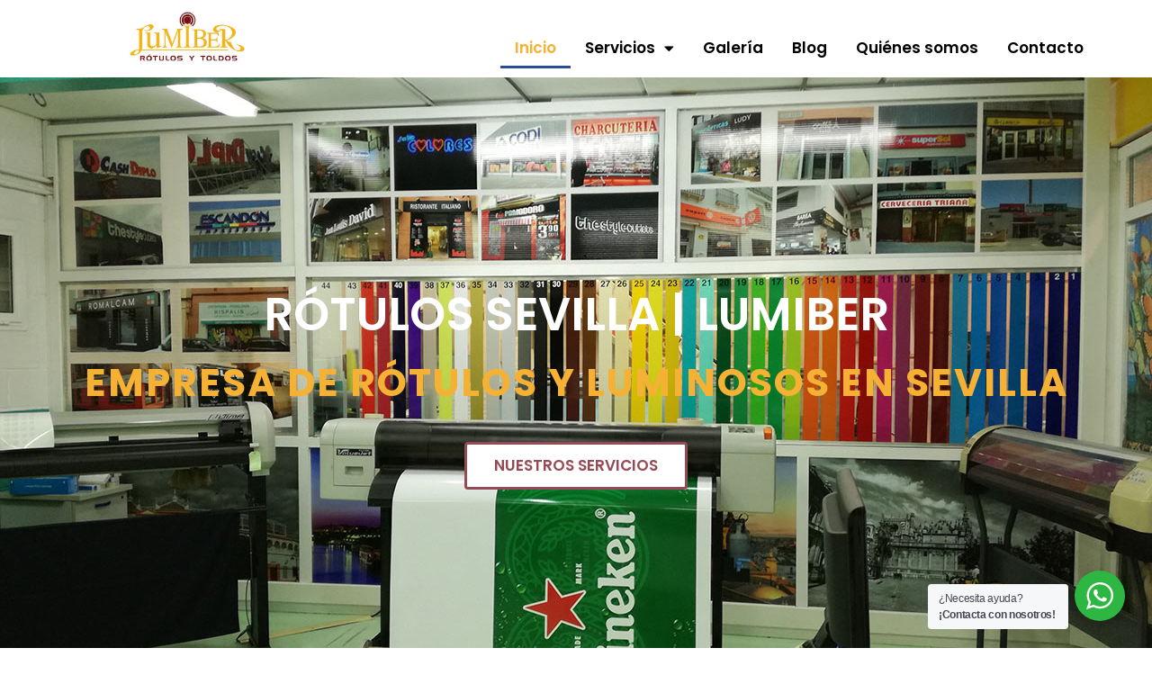

--- FILE ---
content_type: text/html; charset=UTF-8
request_url: https://www.lumiber.com/
body_size: 26843
content:
<!DOCTYPE html>
<html lang="es">
<head>
	<meta charset="UTF-8">
	<meta name='robots' content='index, follow, max-image-preview:large, max-snippet:-1, max-video-preview:-1' />

<!-- Google Tag Manager for WordPress by gtm4wp.com -->
<script data-cfasync="false" data-pagespeed-no-defer>
	var gtm4wp_datalayer_name = "dataLayer";
	var dataLayer = dataLayer || [];
</script>
<!-- End Google Tag Manager for WordPress by gtm4wp.com --><meta name="viewport" content="width=device-width, initial-scale=1">
	<!-- This site is optimized with the Yoast SEO plugin v26.5 - https://yoast.com/wordpress/plugins/seo/ -->
	<title>Rotulos en Sevilla | Rotulación y luminosos | Lumiber de Sevilla</title>
<link crossorigin data-rocket-preconnect href="https://www.gstatic.com" rel="preconnect">
<link crossorigin data-rocket-preconnect href="https://fonts.googleapis.com" rel="preconnect">
<link crossorigin data-rocket-preconnect href="https://cdn-cookieyes.com" rel="preconnect">
<link crossorigin data-rocket-preconnect href="https://www.google.com" rel="preconnect">
<link data-rocket-preload as="style" href="https://fonts.googleapis.com/css?family=Poppins%3A300%2Cregular%2C500%2C600%2C700%7CRaleway%3A100%2C100italic%2C200%2C200italic%2C300%2C300italic%2Cregular%2Citalic%2C500%2C500italic%2C600%2C600italic%2C700%2C700italic%2C800%2C800italic%2C900%2C900italic&#038;display=swap" rel="preload">
<link href="https://fonts.googleapis.com/css?family=Poppins%3A300%2Cregular%2C500%2C600%2C700%7CRaleway%3A100%2C100italic%2C200%2C200italic%2C300%2C300italic%2Cregular%2Citalic%2C500%2C500italic%2C600%2C600italic%2C700%2C700italic%2C800%2C800italic%2C900%2C900italic&#038;display=swap" media="print" onload="this.media=&#039;all&#039;" rel="stylesheet">
<noscript><link rel="stylesheet" href="https://fonts.googleapis.com/css?family=Poppins%3A300%2Cregular%2C500%2C600%2C700%7CRaleway%3A100%2C100italic%2C200%2C200italic%2C300%2C300italic%2Cregular%2Citalic%2C500%2C500italic%2C600%2C600italic%2C700%2C700italic%2C800%2C800italic%2C900%2C900italic&#038;display=swap"></noscript><link rel="preload" data-rocket-preload as="image" href="https://www.lumiber.com/wp-content/uploads/2021/05/rotulos-en-sevilla.jpg" fetchpriority="high">
	<meta name="description" content="Lumiber es una empresa de rótulos en Sevilla. Rotulación y luminosos en Sevilla: diseño, montaje y fabricación." />
	<link rel="canonical" href="https://www.lumiber.com/" />
	<meta property="og:locale" content="es_ES" />
	<meta property="og:type" content="website" />
	<meta property="og:title" content="Rotulos en Sevilla | Rotulación y luminosos | Lumiber de Sevilla" />
	<meta property="og:description" content="Lumiber es una empresa de rótulos en Sevilla. Rotulación y luminosos en Sevilla: diseño, montaje y fabricación." />
	<meta property="og:url" content="https://www.lumiber.com/" />
	<meta property="og:site_name" content="Lumiber" />
	<meta property="article:modified_time" content="2025-09-18T11:40:33+00:00" />
	<meta property="og:image" content="https://www.lumiber.com/wp-content/uploads/2020/07/lumiber.jpg" />
	<meta property="og:image:width" content="500" />
	<meta property="og:image:height" content="500" />
	<meta property="og:image:type" content="image/jpeg" />
	<meta name="twitter:card" content="summary_large_image" />
	<meta name="twitter:image" content="https://www.lumiber.com/wp-content/uploads/2020/07/lumiber.jpg" />
	<script type="application/ld+json" class="yoast-schema-graph">{"@context":"https://schema.org","@graph":[{"@type":"WebPage","@id":"https://www.lumiber.com/","url":"https://www.lumiber.com/","name":"Rotulos en Sevilla | Rotulación y luminosos | Lumiber de Sevilla","isPartOf":{"@id":"https://www.lumiber.com/#website"},"about":{"@id":"https://www.lumiber.com/#organization"},"primaryImageOfPage":{"@id":"https://www.lumiber.com/#primaryimage"},"image":{"@id":"https://www.lumiber.com/#primaryimage"},"thumbnailUrl":"https://www.lumiber.com/wp-content/uploads/2020/07/TELEPIZZA.jpg","datePublished":"2020-07-21T09:48:17+00:00","dateModified":"2025-09-18T11:40:33+00:00","description":"Lumiber es una empresa de rótulos en Sevilla. Rotulación y luminosos en Sevilla: diseño, montaje y fabricación.","breadcrumb":{"@id":"https://www.lumiber.com/#breadcrumb"},"inLanguage":"es","potentialAction":[{"@type":"ReadAction","target":["https://www.lumiber.com/"]}]},{"@type":"ImageObject","inLanguage":"es","@id":"https://www.lumiber.com/#primaryimage","url":"https://www.lumiber.com/wp-content/uploads/2020/07/TELEPIZZA.jpg","contentUrl":"https://www.lumiber.com/wp-content/uploads/2020/07/TELEPIZZA.jpg","width":800,"height":450},{"@type":"BreadcrumbList","@id":"https://www.lumiber.com/#breadcrumb","itemListElement":[{"@type":"ListItem","position":1,"name":"Home Lumiber"}]},{"@type":"WebSite","@id":"https://www.lumiber.com/#website","url":"https://www.lumiber.com/","name":"Lumiber","description":"Empresa experta en el sector de la rotulación en Sevilla","publisher":{"@id":"https://www.lumiber.com/#organization"},"potentialAction":[{"@type":"SearchAction","target":{"@type":"EntryPoint","urlTemplate":"https://www.lumiber.com/?s={search_term_string}"},"query-input":{"@type":"PropertyValueSpecification","valueRequired":true,"valueName":"search_term_string"}}],"inLanguage":"es"},{"@type":"Organization","@id":"https://www.lumiber.com/#organization","name":"Lumiber","url":"https://www.lumiber.com/","logo":{"@type":"ImageObject","inLanguage":"es","@id":"https://www.lumiber.com/#/schema/logo/image/","url":"https://www.lumiber.com/wp-content/uploads/2020/07/rotulos-sevilla-lumiber.jpg","contentUrl":"https://www.lumiber.com/wp-content/uploads/2020/07/rotulos-sevilla-lumiber.jpg","width":500,"height":209,"caption":"Lumiber"},"image":{"@id":"https://www.lumiber.com/#/schema/logo/image/"}}]}</script>
	<meta name="google-site-verification" content="JjZ80tqx62fNc_19vLZbXy2h0a9O1GMCjpNgHLs" />
	<!-- / Yoast SEO plugin. -->


<link href='https://fonts.gstatic.com' crossorigin rel='preconnect' />
<link href='https://fonts.googleapis.com' crossorigin rel='preconnect' />
<link rel="alternate" type="application/rss+xml" title="Lumiber &raquo; Feed" href="https://www.lumiber.com/feed/" />
<link rel="alternate" type="application/rss+xml" title="Lumiber &raquo; Feed de los comentarios" href="https://www.lumiber.com/comments/feed/" />
<link rel="alternate" title="oEmbed (JSON)" type="application/json+oembed" href="https://www.lumiber.com/wp-json/oembed/1.0/embed?url=https%3A%2F%2Fwww.lumiber.com%2F" />
<link rel="alternate" title="oEmbed (XML)" type="text/xml+oembed" href="https://www.lumiber.com/wp-json/oembed/1.0/embed?url=https%3A%2F%2Fwww.lumiber.com%2F&#038;format=xml" />
<style id='wp-img-auto-sizes-contain-inline-css'>
img:is([sizes=auto i],[sizes^="auto," i]){contain-intrinsic-size:3000px 1500px}
/*# sourceURL=wp-img-auto-sizes-contain-inline-css */
</style>

<style id='wp-emoji-styles-inline-css'>

	img.wp-smiley, img.emoji {
		display: inline !important;
		border: none !important;
		box-shadow: none !important;
		height: 1em !important;
		width: 1em !important;
		margin: 0 0.07em !important;
		vertical-align: -0.1em !important;
		background: none !important;
		padding: 0 !important;
	}
/*# sourceURL=wp-emoji-styles-inline-css */
</style>
<style id='classic-theme-styles-inline-css'>
/*! This file is auto-generated */
.wp-block-button__link{color:#fff;background-color:#32373c;border-radius:9999px;box-shadow:none;text-decoration:none;padding:calc(.667em + 2px) calc(1.333em + 2px);font-size:1.125em}.wp-block-file__button{background:#32373c;color:#fff;text-decoration:none}
/*# sourceURL=/wp-includes/css/classic-themes.min.css */
</style>
<link rel='stylesheet' id='wp-components-css' href='https://www.lumiber.com/wp-includes/css/dist/components/style.min.css?ver=6.9' media='all' />
<link rel='stylesheet' id='wp-preferences-css' href='https://www.lumiber.com/wp-includes/css/dist/preferences/style.min.css?ver=6.9' media='all' />
<link rel='stylesheet' id='wp-block-editor-css' href='https://www.lumiber.com/wp-includes/css/dist/block-editor/style.min.css?ver=6.9' media='all' />
<link rel='stylesheet' id='wp-reusable-blocks-css' href='https://www.lumiber.com/wp-includes/css/dist/reusable-blocks/style.min.css?ver=6.9' media='all' />
<link rel='stylesheet' id='wp-patterns-css' href='https://www.lumiber.com/wp-includes/css/dist/patterns/style.min.css?ver=6.9' media='all' />
<link rel='stylesheet' id='wp-editor-css' href='https://www.lumiber.com/wp-includes/css/dist/editor/style.min.css?ver=6.9' media='all' />
<link rel='stylesheet' id='nta_whatsapp-style-css-css' href='https://www.lumiber.com/wp-content/plugins/whatsapp-for-wordpress/dist/blocks.style.build.css?ver=6.9' media='all' />
<style id='global-styles-inline-css'>
:root{--wp--preset--aspect-ratio--square: 1;--wp--preset--aspect-ratio--4-3: 4/3;--wp--preset--aspect-ratio--3-4: 3/4;--wp--preset--aspect-ratio--3-2: 3/2;--wp--preset--aspect-ratio--2-3: 2/3;--wp--preset--aspect-ratio--16-9: 16/9;--wp--preset--aspect-ratio--9-16: 9/16;--wp--preset--color--black: #000000;--wp--preset--color--cyan-bluish-gray: #abb8c3;--wp--preset--color--white: #ffffff;--wp--preset--color--pale-pink: #f78da7;--wp--preset--color--vivid-red: #cf2e2e;--wp--preset--color--luminous-vivid-orange: #ff6900;--wp--preset--color--luminous-vivid-amber: #fcb900;--wp--preset--color--light-green-cyan: #7bdcb5;--wp--preset--color--vivid-green-cyan: #00d084;--wp--preset--color--pale-cyan-blue: #8ed1fc;--wp--preset--color--vivid-cyan-blue: #0693e3;--wp--preset--color--vivid-purple: #9b51e0;--wp--preset--color--contrast: var(--contrast);--wp--preset--color--contrast-2: var(--contrast-2);--wp--preset--color--contrast-3: var(--contrast-3);--wp--preset--color--base: var(--base);--wp--preset--color--base-2: var(--base-2);--wp--preset--color--base-3: var(--base-3);--wp--preset--color--accent: var(--accent);--wp--preset--gradient--vivid-cyan-blue-to-vivid-purple: linear-gradient(135deg,rgb(6,147,227) 0%,rgb(155,81,224) 100%);--wp--preset--gradient--light-green-cyan-to-vivid-green-cyan: linear-gradient(135deg,rgb(122,220,180) 0%,rgb(0,208,130) 100%);--wp--preset--gradient--luminous-vivid-amber-to-luminous-vivid-orange: linear-gradient(135deg,rgb(252,185,0) 0%,rgb(255,105,0) 100%);--wp--preset--gradient--luminous-vivid-orange-to-vivid-red: linear-gradient(135deg,rgb(255,105,0) 0%,rgb(207,46,46) 100%);--wp--preset--gradient--very-light-gray-to-cyan-bluish-gray: linear-gradient(135deg,rgb(238,238,238) 0%,rgb(169,184,195) 100%);--wp--preset--gradient--cool-to-warm-spectrum: linear-gradient(135deg,rgb(74,234,220) 0%,rgb(151,120,209) 20%,rgb(207,42,186) 40%,rgb(238,44,130) 60%,rgb(251,105,98) 80%,rgb(254,248,76) 100%);--wp--preset--gradient--blush-light-purple: linear-gradient(135deg,rgb(255,206,236) 0%,rgb(152,150,240) 100%);--wp--preset--gradient--blush-bordeaux: linear-gradient(135deg,rgb(254,205,165) 0%,rgb(254,45,45) 50%,rgb(107,0,62) 100%);--wp--preset--gradient--luminous-dusk: linear-gradient(135deg,rgb(255,203,112) 0%,rgb(199,81,192) 50%,rgb(65,88,208) 100%);--wp--preset--gradient--pale-ocean: linear-gradient(135deg,rgb(255,245,203) 0%,rgb(182,227,212) 50%,rgb(51,167,181) 100%);--wp--preset--gradient--electric-grass: linear-gradient(135deg,rgb(202,248,128) 0%,rgb(113,206,126) 100%);--wp--preset--gradient--midnight: linear-gradient(135deg,rgb(2,3,129) 0%,rgb(40,116,252) 100%);--wp--preset--font-size--small: 13px;--wp--preset--font-size--medium: 20px;--wp--preset--font-size--large: 36px;--wp--preset--font-size--x-large: 42px;--wp--preset--spacing--20: 0.44rem;--wp--preset--spacing--30: 0.67rem;--wp--preset--spacing--40: 1rem;--wp--preset--spacing--50: 1.5rem;--wp--preset--spacing--60: 2.25rem;--wp--preset--spacing--70: 3.38rem;--wp--preset--spacing--80: 5.06rem;--wp--preset--shadow--natural: 6px 6px 9px rgba(0, 0, 0, 0.2);--wp--preset--shadow--deep: 12px 12px 50px rgba(0, 0, 0, 0.4);--wp--preset--shadow--sharp: 6px 6px 0px rgba(0, 0, 0, 0.2);--wp--preset--shadow--outlined: 6px 6px 0px -3px rgb(255, 255, 255), 6px 6px rgb(0, 0, 0);--wp--preset--shadow--crisp: 6px 6px 0px rgb(0, 0, 0);}:where(.is-layout-flex){gap: 0.5em;}:where(.is-layout-grid){gap: 0.5em;}body .is-layout-flex{display: flex;}.is-layout-flex{flex-wrap: wrap;align-items: center;}.is-layout-flex > :is(*, div){margin: 0;}body .is-layout-grid{display: grid;}.is-layout-grid > :is(*, div){margin: 0;}:where(.wp-block-columns.is-layout-flex){gap: 2em;}:where(.wp-block-columns.is-layout-grid){gap: 2em;}:where(.wp-block-post-template.is-layout-flex){gap: 1.25em;}:where(.wp-block-post-template.is-layout-grid){gap: 1.25em;}.has-black-color{color: var(--wp--preset--color--black) !important;}.has-cyan-bluish-gray-color{color: var(--wp--preset--color--cyan-bluish-gray) !important;}.has-white-color{color: var(--wp--preset--color--white) !important;}.has-pale-pink-color{color: var(--wp--preset--color--pale-pink) !important;}.has-vivid-red-color{color: var(--wp--preset--color--vivid-red) !important;}.has-luminous-vivid-orange-color{color: var(--wp--preset--color--luminous-vivid-orange) !important;}.has-luminous-vivid-amber-color{color: var(--wp--preset--color--luminous-vivid-amber) !important;}.has-light-green-cyan-color{color: var(--wp--preset--color--light-green-cyan) !important;}.has-vivid-green-cyan-color{color: var(--wp--preset--color--vivid-green-cyan) !important;}.has-pale-cyan-blue-color{color: var(--wp--preset--color--pale-cyan-blue) !important;}.has-vivid-cyan-blue-color{color: var(--wp--preset--color--vivid-cyan-blue) !important;}.has-vivid-purple-color{color: var(--wp--preset--color--vivid-purple) !important;}.has-black-background-color{background-color: var(--wp--preset--color--black) !important;}.has-cyan-bluish-gray-background-color{background-color: var(--wp--preset--color--cyan-bluish-gray) !important;}.has-white-background-color{background-color: var(--wp--preset--color--white) !important;}.has-pale-pink-background-color{background-color: var(--wp--preset--color--pale-pink) !important;}.has-vivid-red-background-color{background-color: var(--wp--preset--color--vivid-red) !important;}.has-luminous-vivid-orange-background-color{background-color: var(--wp--preset--color--luminous-vivid-orange) !important;}.has-luminous-vivid-amber-background-color{background-color: var(--wp--preset--color--luminous-vivid-amber) !important;}.has-light-green-cyan-background-color{background-color: var(--wp--preset--color--light-green-cyan) !important;}.has-vivid-green-cyan-background-color{background-color: var(--wp--preset--color--vivid-green-cyan) !important;}.has-pale-cyan-blue-background-color{background-color: var(--wp--preset--color--pale-cyan-blue) !important;}.has-vivid-cyan-blue-background-color{background-color: var(--wp--preset--color--vivid-cyan-blue) !important;}.has-vivid-purple-background-color{background-color: var(--wp--preset--color--vivid-purple) !important;}.has-black-border-color{border-color: var(--wp--preset--color--black) !important;}.has-cyan-bluish-gray-border-color{border-color: var(--wp--preset--color--cyan-bluish-gray) !important;}.has-white-border-color{border-color: var(--wp--preset--color--white) !important;}.has-pale-pink-border-color{border-color: var(--wp--preset--color--pale-pink) !important;}.has-vivid-red-border-color{border-color: var(--wp--preset--color--vivid-red) !important;}.has-luminous-vivid-orange-border-color{border-color: var(--wp--preset--color--luminous-vivid-orange) !important;}.has-luminous-vivid-amber-border-color{border-color: var(--wp--preset--color--luminous-vivid-amber) !important;}.has-light-green-cyan-border-color{border-color: var(--wp--preset--color--light-green-cyan) !important;}.has-vivid-green-cyan-border-color{border-color: var(--wp--preset--color--vivid-green-cyan) !important;}.has-pale-cyan-blue-border-color{border-color: var(--wp--preset--color--pale-cyan-blue) !important;}.has-vivid-cyan-blue-border-color{border-color: var(--wp--preset--color--vivid-cyan-blue) !important;}.has-vivid-purple-border-color{border-color: var(--wp--preset--color--vivid-purple) !important;}.has-vivid-cyan-blue-to-vivid-purple-gradient-background{background: var(--wp--preset--gradient--vivid-cyan-blue-to-vivid-purple) !important;}.has-light-green-cyan-to-vivid-green-cyan-gradient-background{background: var(--wp--preset--gradient--light-green-cyan-to-vivid-green-cyan) !important;}.has-luminous-vivid-amber-to-luminous-vivid-orange-gradient-background{background: var(--wp--preset--gradient--luminous-vivid-amber-to-luminous-vivid-orange) !important;}.has-luminous-vivid-orange-to-vivid-red-gradient-background{background: var(--wp--preset--gradient--luminous-vivid-orange-to-vivid-red) !important;}.has-very-light-gray-to-cyan-bluish-gray-gradient-background{background: var(--wp--preset--gradient--very-light-gray-to-cyan-bluish-gray) !important;}.has-cool-to-warm-spectrum-gradient-background{background: var(--wp--preset--gradient--cool-to-warm-spectrum) !important;}.has-blush-light-purple-gradient-background{background: var(--wp--preset--gradient--blush-light-purple) !important;}.has-blush-bordeaux-gradient-background{background: var(--wp--preset--gradient--blush-bordeaux) !important;}.has-luminous-dusk-gradient-background{background: var(--wp--preset--gradient--luminous-dusk) !important;}.has-pale-ocean-gradient-background{background: var(--wp--preset--gradient--pale-ocean) !important;}.has-electric-grass-gradient-background{background: var(--wp--preset--gradient--electric-grass) !important;}.has-midnight-gradient-background{background: var(--wp--preset--gradient--midnight) !important;}.has-small-font-size{font-size: var(--wp--preset--font-size--small) !important;}.has-medium-font-size{font-size: var(--wp--preset--font-size--medium) !important;}.has-large-font-size{font-size: var(--wp--preset--font-size--large) !important;}.has-x-large-font-size{font-size: var(--wp--preset--font-size--x-large) !important;}
:where(.wp-block-post-template.is-layout-flex){gap: 1.25em;}:where(.wp-block-post-template.is-layout-grid){gap: 1.25em;}
:where(.wp-block-term-template.is-layout-flex){gap: 1.25em;}:where(.wp-block-term-template.is-layout-grid){gap: 1.25em;}
:where(.wp-block-columns.is-layout-flex){gap: 2em;}:where(.wp-block-columns.is-layout-grid){gap: 2em;}
:root :where(.wp-block-pullquote){font-size: 1.5em;line-height: 1.6;}
/*# sourceURL=global-styles-inline-css */
</style>
<link rel='stylesheet' id='generate-style-css' href='https://www.lumiber.com/wp-content/themes/generatepress/assets/css/all.min.css?ver=3.6.1' media='all' />
<style id='generate-style-inline-css'>
body{background-color:#ffffff;color:#3a3a3a;}a{color:#f5b133;}a:hover, a:focus, a:active{color:#ffffff;}body .grid-container{max-width:1655px;}.wp-block-group__inner-container{max-width:1655px;margin-left:auto;margin-right:auto;}:root{--contrast:#222222;--contrast-2:#575760;--contrast-3:#b2b2be;--base:#f0f0f0;--base-2:#f7f8f9;--base-3:#ffffff;--accent:#1e73be;}:root .has-contrast-color{color:var(--contrast);}:root .has-contrast-background-color{background-color:var(--contrast);}:root .has-contrast-2-color{color:var(--contrast-2);}:root .has-contrast-2-background-color{background-color:var(--contrast-2);}:root .has-contrast-3-color{color:var(--contrast-3);}:root .has-contrast-3-background-color{background-color:var(--contrast-3);}:root .has-base-color{color:var(--base);}:root .has-base-background-color{background-color:var(--base);}:root .has-base-2-color{color:var(--base-2);}:root .has-base-2-background-color{background-color:var(--base-2);}:root .has-base-3-color{color:var(--base-3);}:root .has-base-3-background-color{background-color:var(--base-3);}:root .has-accent-color{color:var(--accent);}:root .has-accent-background-color{background-color:var(--accent);}body, button, input, select, textarea{font-family:"Poppins", sans-serif;}body{line-height:1.5;}.entry-content > [class*="wp-block-"]:not(:last-child):not(.wp-block-heading){margin-bottom:1.5em;}.main-title{font-family:"Poppins", sans-serif;font-size:45px;}.site-description{font-family:"Poppins", sans-serif;}.main-navigation a, .menu-toggle{font-family:"Raleway", sans-serif;}.main-navigation .main-nav ul ul li a{font-size:14px;}.sidebar .widget, .footer-widgets .widget{font-size:17px;}h1{font-family:"Poppins", sans-serif;font-weight:300;font-size:40px;}h2{font-family:"Raleway", sans-serif;font-weight:500;font-size:28px;}h3{font-family:"Raleway", sans-serif;font-weight:600;font-size:20px;}h4{font-family:"Raleway", sans-serif;font-size:inherit;}h5{font-family:"Raleway", sans-serif;font-size:inherit;}h6{font-family:"Raleway", sans-serif;}@media (max-width:768px){.main-title{font-size:30px;}h1{font-size:30px;}h2{font-size:25px;}}.top-bar{background-color:#636363;color:#ffffff;}.top-bar a{color:#ffffff;}.top-bar a:hover{color:#303030;}.site-header{background-color:#ffffff;color:#222222;}.site-header a{color:#f5b133;}.main-title a,.main-title a:hover{color:#222222;}.site-description{color:#757575;}.main-navigation,.main-navigation ul ul{background-color:#222222;}.main-navigation .main-nav ul li a, .main-navigation .menu-toggle, .main-navigation .menu-bar-items{color:#ffffff;}.main-navigation .main-nav ul li:not([class*="current-menu-"]):hover > a, .main-navigation .main-nav ul li:not([class*="current-menu-"]):focus > a, .main-navigation .main-nav ul li.sfHover:not([class*="current-menu-"]) > a, .main-navigation .menu-bar-item:hover > a, .main-navigation .menu-bar-item.sfHover > a{color:#ffffff;background-color:#3f3f3f;}button.menu-toggle:hover,button.menu-toggle:focus,.main-navigation .mobile-bar-items a,.main-navigation .mobile-bar-items a:hover,.main-navigation .mobile-bar-items a:focus{color:#ffffff;}.main-navigation .main-nav ul li[class*="current-menu-"] > a{color:#ffffff;background-color:#3f3f3f;}.navigation-search input[type="search"],.navigation-search input[type="search"]:active, .navigation-search input[type="search"]:focus, .main-navigation .main-nav ul li.search-item.active > a, .main-navigation .menu-bar-items .search-item.active > a{color:#ffffff;background-color:#3f3f3f;}.main-navigation ul ul{background-color:#3f3f3f;}.main-navigation .main-nav ul ul li a{color:#ffffff;}.main-navigation .main-nav ul ul li:not([class*="current-menu-"]):hover > a,.main-navigation .main-nav ul ul li:not([class*="current-menu-"]):focus > a, .main-navigation .main-nav ul ul li.sfHover:not([class*="current-menu-"]) > a{color:#ffffff;background-color:#4f4f4f;}.main-navigation .main-nav ul ul li[class*="current-menu-"] > a{color:#ffffff;background-color:#4f4f4f;}.separate-containers .inside-article, .separate-containers .comments-area, .separate-containers .page-header, .one-container .container, .separate-containers .paging-navigation, .inside-page-header{background-color:#ffffff;}.inside-article a:hover,.paging-navigation a:hover,.comments-area a:hover,.page-header a:hover{color:#86303b;}.entry-meta{color:#595959;}.entry-meta a{color:#595959;}.entry-meta a:hover{color:#1e73be;}.sidebar .widget{background-color:#ffffff;}.sidebar .widget .widget-title{color:#000000;}.footer-widgets{background-color:#ffffff;}.footer-widgets .widget-title{color:#000000;}.site-info{color:#ffffff;background-color:#222222;}.site-info a{color:#ffffff;}.site-info a:hover{color:#606060;}.footer-bar .widget_nav_menu .current-menu-item a{color:#606060;}input[type="text"],input[type="email"],input[type="url"],input[type="password"],input[type="search"],input[type="tel"],input[type="number"],textarea,select{color:#666666;background-color:#fafafa;border-color:#cccccc;}input[type="text"]:focus,input[type="email"]:focus,input[type="url"]:focus,input[type="password"]:focus,input[type="search"]:focus,input[type="tel"]:focus,input[type="number"]:focus,textarea:focus,select:focus{color:#666666;background-color:#ffffff;border-color:#bfbfbf;}button,html input[type="button"],input[type="reset"],input[type="submit"],a.button,a.wp-block-button__link:not(.has-background){color:#ffffff;background-color:#666666;}button:hover,html input[type="button"]:hover,input[type="reset"]:hover,input[type="submit"]:hover,a.button:hover,button:focus,html input[type="button"]:focus,input[type="reset"]:focus,input[type="submit"]:focus,a.button:focus,a.wp-block-button__link:not(.has-background):active,a.wp-block-button__link:not(.has-background):focus,a.wp-block-button__link:not(.has-background):hover{color:#ffffff;background-color:#3f3f3f;}a.generate-back-to-top{background-color:rgba( 0,0,0,0.4 );color:#ffffff;}a.generate-back-to-top:hover,a.generate-back-to-top:focus{background-color:rgba( 0,0,0,0.6 );color:#ffffff;}:root{--gp-search-modal-bg-color:var(--base-3);--gp-search-modal-text-color:var(--contrast);--gp-search-modal-overlay-bg-color:rgba(0,0,0,0.2);}@media (max-width: 768px){.main-navigation .menu-bar-item:hover > a, .main-navigation .menu-bar-item.sfHover > a{background:none;color:#ffffff;}}.inside-top-bar{padding:10px;}.inside-header{padding:0px;}.separate-containers .inside-article, .separate-containers .comments-area, .separate-containers .page-header, .separate-containers .paging-navigation, .one-container .site-content, .inside-page-header{padding:0px;}.site-main .wp-block-group__inner-container{padding:0px;}.entry-content .alignwide, body:not(.no-sidebar) .entry-content .alignfull{margin-left:-0px;width:calc(100% + 0px);max-width:calc(100% + 0px);}.one-container.right-sidebar .site-main,.one-container.both-right .site-main{margin-right:0px;}.one-container.left-sidebar .site-main,.one-container.both-left .site-main{margin-left:0px;}.one-container.both-sidebars .site-main{margin:0px;}.separate-containers .widget, .separate-containers .site-main > *, .separate-containers .page-header, .widget-area .main-navigation{margin-bottom:0px;}.separate-containers .site-main{margin:0px;}.both-right.separate-containers .inside-left-sidebar{margin-right:0px;}.both-right.separate-containers .inside-right-sidebar{margin-left:0px;}.both-left.separate-containers .inside-left-sidebar{margin-right:0px;}.both-left.separate-containers .inside-right-sidebar{margin-left:0px;}.separate-containers .page-header-image, .separate-containers .page-header-contained, .separate-containers .page-header-image-single, .separate-containers .page-header-content-single{margin-top:0px;}.separate-containers .inside-right-sidebar, .separate-containers .inside-left-sidebar{margin-top:0px;margin-bottom:0px;}.rtl .menu-item-has-children .dropdown-menu-toggle{padding-left:20px;}.rtl .main-navigation .main-nav ul li.menu-item-has-children > a{padding-right:20px;}.widget-area .widget{padding:0px;}.site-info{padding:20px;}@media (max-width:768px){.separate-containers .inside-article, .separate-containers .comments-area, .separate-containers .page-header, .separate-containers .paging-navigation, .one-container .site-content, .inside-page-header{padding:0px 30px 0px 30px;}.site-main .wp-block-group__inner-container{padding:0px 30px 0px 30px;}.site-info{padding-right:10px;padding-left:10px;}.entry-content .alignwide, body:not(.no-sidebar) .entry-content .alignfull{margin-left:-30px;width:calc(100% + 60px);max-width:calc(100% + 60px);}}/* End cached CSS */@media (max-width: 768px){.main-navigation .menu-toggle,.main-navigation .mobile-bar-items,.sidebar-nav-mobile:not(#sticky-placeholder){display:block;}.main-navigation ul,.gen-sidebar-nav{display:none;}[class*="nav-float-"] .site-header .inside-header > *{float:none;clear:both;}}
.dynamic-author-image-rounded{border-radius:100%;}.dynamic-featured-image, .dynamic-author-image{vertical-align:middle;}.one-container.blog .dynamic-content-template:not(:last-child), .one-container.archive .dynamic-content-template:not(:last-child){padding-bottom:0px;}.dynamic-entry-excerpt > p:last-child{margin-bottom:0px;}
.post-image:not(:first-child), .page-content:not(:first-child), .entry-content:not(:first-child), .entry-summary:not(:first-child), footer.entry-meta{margin-top:0em;}.post-image-above-header .inside-article div.featured-image, .post-image-above-header .inside-article div.post-image{margin-bottom:0em;}
/*# sourceURL=generate-style-inline-css */
</style>
<link data-minify="1" rel='stylesheet' id='generate-font-icons-css' href='https://www.lumiber.com/wp-content/cache/min/1/wp-content/themes/generatepress/assets/css/components/font-icons.min.css?ver=1765421670' media='all' />
<link rel='stylesheet' id='elementor-frontend-css' href='https://www.lumiber.com/wp-content/plugins/elementor/assets/css/frontend.min.css?ver=3.33.4' media='all' />
<style id='elementor-frontend-inline-css'>
@-webkit-keyframes ha_fadeIn{0%{opacity:0}to{opacity:1}}@keyframes ha_fadeIn{0%{opacity:0}to{opacity:1}}@-webkit-keyframes ha_zoomIn{0%{opacity:0;-webkit-transform:scale3d(.3,.3,.3);transform:scale3d(.3,.3,.3)}50%{opacity:1}}@keyframes ha_zoomIn{0%{opacity:0;-webkit-transform:scale3d(.3,.3,.3);transform:scale3d(.3,.3,.3)}50%{opacity:1}}@-webkit-keyframes ha_rollIn{0%{opacity:0;-webkit-transform:translate3d(-100%,0,0) rotate3d(0,0,1,-120deg);transform:translate3d(-100%,0,0) rotate3d(0,0,1,-120deg)}to{opacity:1}}@keyframes ha_rollIn{0%{opacity:0;-webkit-transform:translate3d(-100%,0,0) rotate3d(0,0,1,-120deg);transform:translate3d(-100%,0,0) rotate3d(0,0,1,-120deg)}to{opacity:1}}@-webkit-keyframes ha_bounce{0%,20%,53%,to{-webkit-animation-timing-function:cubic-bezier(.215,.61,.355,1);animation-timing-function:cubic-bezier(.215,.61,.355,1)}40%,43%{-webkit-transform:translate3d(0,-30px,0) scaleY(1.1);transform:translate3d(0,-30px,0) scaleY(1.1);-webkit-animation-timing-function:cubic-bezier(.755,.05,.855,.06);animation-timing-function:cubic-bezier(.755,.05,.855,.06)}70%{-webkit-transform:translate3d(0,-15px,0) scaleY(1.05);transform:translate3d(0,-15px,0) scaleY(1.05);-webkit-animation-timing-function:cubic-bezier(.755,.05,.855,.06);animation-timing-function:cubic-bezier(.755,.05,.855,.06)}80%{-webkit-transition-timing-function:cubic-bezier(.215,.61,.355,1);transition-timing-function:cubic-bezier(.215,.61,.355,1);-webkit-transform:translate3d(0,0,0) scaleY(.95);transform:translate3d(0,0,0) scaleY(.95)}90%{-webkit-transform:translate3d(0,-4px,0) scaleY(1.02);transform:translate3d(0,-4px,0) scaleY(1.02)}}@keyframes ha_bounce{0%,20%,53%,to{-webkit-animation-timing-function:cubic-bezier(.215,.61,.355,1);animation-timing-function:cubic-bezier(.215,.61,.355,1)}40%,43%{-webkit-transform:translate3d(0,-30px,0) scaleY(1.1);transform:translate3d(0,-30px,0) scaleY(1.1);-webkit-animation-timing-function:cubic-bezier(.755,.05,.855,.06);animation-timing-function:cubic-bezier(.755,.05,.855,.06)}70%{-webkit-transform:translate3d(0,-15px,0) scaleY(1.05);transform:translate3d(0,-15px,0) scaleY(1.05);-webkit-animation-timing-function:cubic-bezier(.755,.05,.855,.06);animation-timing-function:cubic-bezier(.755,.05,.855,.06)}80%{-webkit-transition-timing-function:cubic-bezier(.215,.61,.355,1);transition-timing-function:cubic-bezier(.215,.61,.355,1);-webkit-transform:translate3d(0,0,0) scaleY(.95);transform:translate3d(0,0,0) scaleY(.95)}90%{-webkit-transform:translate3d(0,-4px,0) scaleY(1.02);transform:translate3d(0,-4px,0) scaleY(1.02)}}@-webkit-keyframes ha_bounceIn{0%,20%,40%,60%,80%,to{-webkit-animation-timing-function:cubic-bezier(.215,.61,.355,1);animation-timing-function:cubic-bezier(.215,.61,.355,1)}0%{opacity:0;-webkit-transform:scale3d(.3,.3,.3);transform:scale3d(.3,.3,.3)}20%{-webkit-transform:scale3d(1.1,1.1,1.1);transform:scale3d(1.1,1.1,1.1)}40%{-webkit-transform:scale3d(.9,.9,.9);transform:scale3d(.9,.9,.9)}60%{opacity:1;-webkit-transform:scale3d(1.03,1.03,1.03);transform:scale3d(1.03,1.03,1.03)}80%{-webkit-transform:scale3d(.97,.97,.97);transform:scale3d(.97,.97,.97)}to{opacity:1}}@keyframes ha_bounceIn{0%,20%,40%,60%,80%,to{-webkit-animation-timing-function:cubic-bezier(.215,.61,.355,1);animation-timing-function:cubic-bezier(.215,.61,.355,1)}0%{opacity:0;-webkit-transform:scale3d(.3,.3,.3);transform:scale3d(.3,.3,.3)}20%{-webkit-transform:scale3d(1.1,1.1,1.1);transform:scale3d(1.1,1.1,1.1)}40%{-webkit-transform:scale3d(.9,.9,.9);transform:scale3d(.9,.9,.9)}60%{opacity:1;-webkit-transform:scale3d(1.03,1.03,1.03);transform:scale3d(1.03,1.03,1.03)}80%{-webkit-transform:scale3d(.97,.97,.97);transform:scale3d(.97,.97,.97)}to{opacity:1}}@-webkit-keyframes ha_flipInX{0%{opacity:0;-webkit-transform:perspective(400px) rotate3d(1,0,0,90deg);transform:perspective(400px) rotate3d(1,0,0,90deg);-webkit-animation-timing-function:ease-in;animation-timing-function:ease-in}40%{-webkit-transform:perspective(400px) rotate3d(1,0,0,-20deg);transform:perspective(400px) rotate3d(1,0,0,-20deg);-webkit-animation-timing-function:ease-in;animation-timing-function:ease-in}60%{opacity:1;-webkit-transform:perspective(400px) rotate3d(1,0,0,10deg);transform:perspective(400px) rotate3d(1,0,0,10deg)}80%{-webkit-transform:perspective(400px) rotate3d(1,0,0,-5deg);transform:perspective(400px) rotate3d(1,0,0,-5deg)}}@keyframes ha_flipInX{0%{opacity:0;-webkit-transform:perspective(400px) rotate3d(1,0,0,90deg);transform:perspective(400px) rotate3d(1,0,0,90deg);-webkit-animation-timing-function:ease-in;animation-timing-function:ease-in}40%{-webkit-transform:perspective(400px) rotate3d(1,0,0,-20deg);transform:perspective(400px) rotate3d(1,0,0,-20deg);-webkit-animation-timing-function:ease-in;animation-timing-function:ease-in}60%{opacity:1;-webkit-transform:perspective(400px) rotate3d(1,0,0,10deg);transform:perspective(400px) rotate3d(1,0,0,10deg)}80%{-webkit-transform:perspective(400px) rotate3d(1,0,0,-5deg);transform:perspective(400px) rotate3d(1,0,0,-5deg)}}@-webkit-keyframes ha_flipInY{0%{opacity:0;-webkit-transform:perspective(400px) rotate3d(0,1,0,90deg);transform:perspective(400px) rotate3d(0,1,0,90deg);-webkit-animation-timing-function:ease-in;animation-timing-function:ease-in}40%{-webkit-transform:perspective(400px) rotate3d(0,1,0,-20deg);transform:perspective(400px) rotate3d(0,1,0,-20deg);-webkit-animation-timing-function:ease-in;animation-timing-function:ease-in}60%{opacity:1;-webkit-transform:perspective(400px) rotate3d(0,1,0,10deg);transform:perspective(400px) rotate3d(0,1,0,10deg)}80%{-webkit-transform:perspective(400px) rotate3d(0,1,0,-5deg);transform:perspective(400px) rotate3d(0,1,0,-5deg)}}@keyframes ha_flipInY{0%{opacity:0;-webkit-transform:perspective(400px) rotate3d(0,1,0,90deg);transform:perspective(400px) rotate3d(0,1,0,90deg);-webkit-animation-timing-function:ease-in;animation-timing-function:ease-in}40%{-webkit-transform:perspective(400px) rotate3d(0,1,0,-20deg);transform:perspective(400px) rotate3d(0,1,0,-20deg);-webkit-animation-timing-function:ease-in;animation-timing-function:ease-in}60%{opacity:1;-webkit-transform:perspective(400px) rotate3d(0,1,0,10deg);transform:perspective(400px) rotate3d(0,1,0,10deg)}80%{-webkit-transform:perspective(400px) rotate3d(0,1,0,-5deg);transform:perspective(400px) rotate3d(0,1,0,-5deg)}}@-webkit-keyframes ha_swing{20%{-webkit-transform:rotate3d(0,0,1,15deg);transform:rotate3d(0,0,1,15deg)}40%{-webkit-transform:rotate3d(0,0,1,-10deg);transform:rotate3d(0,0,1,-10deg)}60%{-webkit-transform:rotate3d(0,0,1,5deg);transform:rotate3d(0,0,1,5deg)}80%{-webkit-transform:rotate3d(0,0,1,-5deg);transform:rotate3d(0,0,1,-5deg)}}@keyframes ha_swing{20%{-webkit-transform:rotate3d(0,0,1,15deg);transform:rotate3d(0,0,1,15deg)}40%{-webkit-transform:rotate3d(0,0,1,-10deg);transform:rotate3d(0,0,1,-10deg)}60%{-webkit-transform:rotate3d(0,0,1,5deg);transform:rotate3d(0,0,1,5deg)}80%{-webkit-transform:rotate3d(0,0,1,-5deg);transform:rotate3d(0,0,1,-5deg)}}@-webkit-keyframes ha_slideInDown{0%{visibility:visible;-webkit-transform:translate3d(0,-100%,0);transform:translate3d(0,-100%,0)}}@keyframes ha_slideInDown{0%{visibility:visible;-webkit-transform:translate3d(0,-100%,0);transform:translate3d(0,-100%,0)}}@-webkit-keyframes ha_slideInUp{0%{visibility:visible;-webkit-transform:translate3d(0,100%,0);transform:translate3d(0,100%,0)}}@keyframes ha_slideInUp{0%{visibility:visible;-webkit-transform:translate3d(0,100%,0);transform:translate3d(0,100%,0)}}@-webkit-keyframes ha_slideInLeft{0%{visibility:visible;-webkit-transform:translate3d(-100%,0,0);transform:translate3d(-100%,0,0)}}@keyframes ha_slideInLeft{0%{visibility:visible;-webkit-transform:translate3d(-100%,0,0);transform:translate3d(-100%,0,0)}}@-webkit-keyframes ha_slideInRight{0%{visibility:visible;-webkit-transform:translate3d(100%,0,0);transform:translate3d(100%,0,0)}}@keyframes ha_slideInRight{0%{visibility:visible;-webkit-transform:translate3d(100%,0,0);transform:translate3d(100%,0,0)}}.ha_fadeIn{-webkit-animation-name:ha_fadeIn;animation-name:ha_fadeIn}.ha_zoomIn{-webkit-animation-name:ha_zoomIn;animation-name:ha_zoomIn}.ha_rollIn{-webkit-animation-name:ha_rollIn;animation-name:ha_rollIn}.ha_bounce{-webkit-transform-origin:center bottom;-ms-transform-origin:center bottom;transform-origin:center bottom;-webkit-animation-name:ha_bounce;animation-name:ha_bounce}.ha_bounceIn{-webkit-animation-name:ha_bounceIn;animation-name:ha_bounceIn;-webkit-animation-duration:.75s;-webkit-animation-duration:calc(var(--animate-duration)*.75);animation-duration:.75s;animation-duration:calc(var(--animate-duration)*.75)}.ha_flipInX,.ha_flipInY{-webkit-animation-name:ha_flipInX;animation-name:ha_flipInX;-webkit-backface-visibility:visible!important;backface-visibility:visible!important}.ha_flipInY{-webkit-animation-name:ha_flipInY;animation-name:ha_flipInY}.ha_swing{-webkit-transform-origin:top center;-ms-transform-origin:top center;transform-origin:top center;-webkit-animation-name:ha_swing;animation-name:ha_swing}.ha_slideInDown{-webkit-animation-name:ha_slideInDown;animation-name:ha_slideInDown}.ha_slideInUp{-webkit-animation-name:ha_slideInUp;animation-name:ha_slideInUp}.ha_slideInLeft{-webkit-animation-name:ha_slideInLeft;animation-name:ha_slideInLeft}.ha_slideInRight{-webkit-animation-name:ha_slideInRight;animation-name:ha_slideInRight}.ha-css-transform-yes{-webkit-transition-duration:var(--ha-tfx-transition-duration, .2s);transition-duration:var(--ha-tfx-transition-duration, .2s);-webkit-transition-property:-webkit-transform;transition-property:transform;transition-property:transform,-webkit-transform;-webkit-transform:translate(var(--ha-tfx-translate-x, 0),var(--ha-tfx-translate-y, 0)) scale(var(--ha-tfx-scale-x, 1),var(--ha-tfx-scale-y, 1)) skew(var(--ha-tfx-skew-x, 0),var(--ha-tfx-skew-y, 0)) rotateX(var(--ha-tfx-rotate-x, 0)) rotateY(var(--ha-tfx-rotate-y, 0)) rotateZ(var(--ha-tfx-rotate-z, 0));transform:translate(var(--ha-tfx-translate-x, 0),var(--ha-tfx-translate-y, 0)) scale(var(--ha-tfx-scale-x, 1),var(--ha-tfx-scale-y, 1)) skew(var(--ha-tfx-skew-x, 0),var(--ha-tfx-skew-y, 0)) rotateX(var(--ha-tfx-rotate-x, 0)) rotateY(var(--ha-tfx-rotate-y, 0)) rotateZ(var(--ha-tfx-rotate-z, 0))}.ha-css-transform-yes:hover{-webkit-transform:translate(var(--ha-tfx-translate-x-hover, var(--ha-tfx-translate-x, 0)),var(--ha-tfx-translate-y-hover, var(--ha-tfx-translate-y, 0))) scale(var(--ha-tfx-scale-x-hover, var(--ha-tfx-scale-x, 1)),var(--ha-tfx-scale-y-hover, var(--ha-tfx-scale-y, 1))) skew(var(--ha-tfx-skew-x-hover, var(--ha-tfx-skew-x, 0)),var(--ha-tfx-skew-y-hover, var(--ha-tfx-skew-y, 0))) rotateX(var(--ha-tfx-rotate-x-hover, var(--ha-tfx-rotate-x, 0))) rotateY(var(--ha-tfx-rotate-y-hover, var(--ha-tfx-rotate-y, 0))) rotateZ(var(--ha-tfx-rotate-z-hover, var(--ha-tfx-rotate-z, 0)));transform:translate(var(--ha-tfx-translate-x-hover, var(--ha-tfx-translate-x, 0)),var(--ha-tfx-translate-y-hover, var(--ha-tfx-translate-y, 0))) scale(var(--ha-tfx-scale-x-hover, var(--ha-tfx-scale-x, 1)),var(--ha-tfx-scale-y-hover, var(--ha-tfx-scale-y, 1))) skew(var(--ha-tfx-skew-x-hover, var(--ha-tfx-skew-x, 0)),var(--ha-tfx-skew-y-hover, var(--ha-tfx-skew-y, 0))) rotateX(var(--ha-tfx-rotate-x-hover, var(--ha-tfx-rotate-x, 0))) rotateY(var(--ha-tfx-rotate-y-hover, var(--ha-tfx-rotate-y, 0))) rotateZ(var(--ha-tfx-rotate-z-hover, var(--ha-tfx-rotate-z, 0)))}.happy-addon>.elementor-widget-container{word-wrap:break-word;overflow-wrap:break-word}.happy-addon>.elementor-widget-container,.happy-addon>.elementor-widget-container *{-webkit-box-sizing:border-box;box-sizing:border-box}.happy-addon:not(:has(.elementor-widget-container)),.happy-addon:not(:has(.elementor-widget-container)) *{-webkit-box-sizing:border-box;box-sizing:border-box;word-wrap:break-word;overflow-wrap:break-word}.happy-addon p:empty{display:none}.happy-addon .elementor-inline-editing{min-height:auto!important}.happy-addon-pro img{max-width:100%;height:auto;-o-object-fit:cover;object-fit:cover}.ha-screen-reader-text{position:absolute;overflow:hidden;clip:rect(1px,1px,1px,1px);margin:-1px;padding:0;width:1px;height:1px;border:0;word-wrap:normal!important;-webkit-clip-path:inset(50%);clip-path:inset(50%)}.ha-has-bg-overlay>.elementor-widget-container{position:relative;z-index:1}.ha-has-bg-overlay>.elementor-widget-container:before{position:absolute;top:0;left:0;z-index:-1;width:100%;height:100%;content:""}.ha-has-bg-overlay:not(:has(.elementor-widget-container)){position:relative;z-index:1}.ha-has-bg-overlay:not(:has(.elementor-widget-container)):before{position:absolute;top:0;left:0;z-index:-1;width:100%;height:100%;content:""}.ha-popup--is-enabled .ha-js-popup,.ha-popup--is-enabled .ha-js-popup img{cursor:-webkit-zoom-in!important;cursor:zoom-in!important}.mfp-wrap .mfp-arrow,.mfp-wrap .mfp-close{background-color:transparent}.mfp-wrap .mfp-arrow:focus,.mfp-wrap .mfp-close:focus{outline-width:thin}.ha-advanced-tooltip-enable{position:relative;cursor:pointer;--ha-tooltip-arrow-color:black;--ha-tooltip-arrow-distance:0}.ha-advanced-tooltip-enable .ha-advanced-tooltip-content{position:absolute;z-index:999;display:none;padding:5px 0;width:120px;height:auto;border-radius:6px;background-color:#000;color:#fff;text-align:center;opacity:0}.ha-advanced-tooltip-enable .ha-advanced-tooltip-content::after{position:absolute;border-width:5px;border-style:solid;content:""}.ha-advanced-tooltip-enable .ha-advanced-tooltip-content.no-arrow::after{visibility:hidden}.ha-advanced-tooltip-enable .ha-advanced-tooltip-content.show{display:inline-block;opacity:1}.ha-advanced-tooltip-enable.ha-advanced-tooltip-top .ha-advanced-tooltip-content,body[data-elementor-device-mode=tablet] .ha-advanced-tooltip-enable.ha-advanced-tooltip-tablet-top .ha-advanced-tooltip-content{top:unset;right:0;bottom:calc(101% + var(--ha-tooltip-arrow-distance));left:0;margin:0 auto}.ha-advanced-tooltip-enable.ha-advanced-tooltip-top .ha-advanced-tooltip-content::after,body[data-elementor-device-mode=tablet] .ha-advanced-tooltip-enable.ha-advanced-tooltip-tablet-top .ha-advanced-tooltip-content::after{top:100%;right:unset;bottom:unset;left:50%;border-color:var(--ha-tooltip-arrow-color) transparent transparent transparent;-webkit-transform:translateX(-50%);-ms-transform:translateX(-50%);transform:translateX(-50%)}.ha-advanced-tooltip-enable.ha-advanced-tooltip-bottom .ha-advanced-tooltip-content,body[data-elementor-device-mode=tablet] .ha-advanced-tooltip-enable.ha-advanced-tooltip-tablet-bottom .ha-advanced-tooltip-content{top:calc(101% + var(--ha-tooltip-arrow-distance));right:0;bottom:unset;left:0;margin:0 auto}.ha-advanced-tooltip-enable.ha-advanced-tooltip-bottom .ha-advanced-tooltip-content::after,body[data-elementor-device-mode=tablet] .ha-advanced-tooltip-enable.ha-advanced-tooltip-tablet-bottom .ha-advanced-tooltip-content::after{top:unset;right:unset;bottom:100%;left:50%;border-color:transparent transparent var(--ha-tooltip-arrow-color) transparent;-webkit-transform:translateX(-50%);-ms-transform:translateX(-50%);transform:translateX(-50%)}.ha-advanced-tooltip-enable.ha-advanced-tooltip-left .ha-advanced-tooltip-content,body[data-elementor-device-mode=tablet] .ha-advanced-tooltip-enable.ha-advanced-tooltip-tablet-left .ha-advanced-tooltip-content{top:50%;right:calc(101% + var(--ha-tooltip-arrow-distance));bottom:unset;left:unset;-webkit-transform:translateY(-50%);-ms-transform:translateY(-50%);transform:translateY(-50%)}.ha-advanced-tooltip-enable.ha-advanced-tooltip-left .ha-advanced-tooltip-content::after,body[data-elementor-device-mode=tablet] .ha-advanced-tooltip-enable.ha-advanced-tooltip-tablet-left .ha-advanced-tooltip-content::after{top:50%;right:unset;bottom:unset;left:100%;border-color:transparent transparent transparent var(--ha-tooltip-arrow-color);-webkit-transform:translateY(-50%);-ms-transform:translateY(-50%);transform:translateY(-50%)}.ha-advanced-tooltip-enable.ha-advanced-tooltip-right .ha-advanced-tooltip-content,body[data-elementor-device-mode=tablet] .ha-advanced-tooltip-enable.ha-advanced-tooltip-tablet-right .ha-advanced-tooltip-content{top:50%;right:unset;bottom:unset;left:calc(101% + var(--ha-tooltip-arrow-distance));-webkit-transform:translateY(-50%);-ms-transform:translateY(-50%);transform:translateY(-50%)}.ha-advanced-tooltip-enable.ha-advanced-tooltip-right .ha-advanced-tooltip-content::after,body[data-elementor-device-mode=tablet] .ha-advanced-tooltip-enable.ha-advanced-tooltip-tablet-right .ha-advanced-tooltip-content::after{top:50%;right:100%;bottom:unset;left:unset;border-color:transparent var(--ha-tooltip-arrow-color) transparent transparent;-webkit-transform:translateY(-50%);-ms-transform:translateY(-50%);transform:translateY(-50%)}body[data-elementor-device-mode=mobile] .ha-advanced-tooltip-enable.ha-advanced-tooltip-mobile-top .ha-advanced-tooltip-content{top:unset;right:0;bottom:calc(101% + var(--ha-tooltip-arrow-distance));left:0;margin:0 auto}body[data-elementor-device-mode=mobile] .ha-advanced-tooltip-enable.ha-advanced-tooltip-mobile-top .ha-advanced-tooltip-content::after{top:100%;right:unset;bottom:unset;left:50%;border-color:var(--ha-tooltip-arrow-color) transparent transparent transparent;-webkit-transform:translateX(-50%);-ms-transform:translateX(-50%);transform:translateX(-50%)}body[data-elementor-device-mode=mobile] .ha-advanced-tooltip-enable.ha-advanced-tooltip-mobile-bottom .ha-advanced-tooltip-content{top:calc(101% + var(--ha-tooltip-arrow-distance));right:0;bottom:unset;left:0;margin:0 auto}body[data-elementor-device-mode=mobile] .ha-advanced-tooltip-enable.ha-advanced-tooltip-mobile-bottom .ha-advanced-tooltip-content::after{top:unset;right:unset;bottom:100%;left:50%;border-color:transparent transparent var(--ha-tooltip-arrow-color) transparent;-webkit-transform:translateX(-50%);-ms-transform:translateX(-50%);transform:translateX(-50%)}body[data-elementor-device-mode=mobile] .ha-advanced-tooltip-enable.ha-advanced-tooltip-mobile-left .ha-advanced-tooltip-content{top:50%;right:calc(101% + var(--ha-tooltip-arrow-distance));bottom:unset;left:unset;-webkit-transform:translateY(-50%);-ms-transform:translateY(-50%);transform:translateY(-50%)}body[data-elementor-device-mode=mobile] .ha-advanced-tooltip-enable.ha-advanced-tooltip-mobile-left .ha-advanced-tooltip-content::after{top:50%;right:unset;bottom:unset;left:100%;border-color:transparent transparent transparent var(--ha-tooltip-arrow-color);-webkit-transform:translateY(-50%);-ms-transform:translateY(-50%);transform:translateY(-50%)}body[data-elementor-device-mode=mobile] .ha-advanced-tooltip-enable.ha-advanced-tooltip-mobile-right .ha-advanced-tooltip-content{top:50%;right:unset;bottom:unset;left:calc(101% + var(--ha-tooltip-arrow-distance));-webkit-transform:translateY(-50%);-ms-transform:translateY(-50%);transform:translateY(-50%)}body[data-elementor-device-mode=mobile] .ha-advanced-tooltip-enable.ha-advanced-tooltip-mobile-right .ha-advanced-tooltip-content::after{top:50%;right:100%;bottom:unset;left:unset;border-color:transparent var(--ha-tooltip-arrow-color) transparent transparent;-webkit-transform:translateY(-50%);-ms-transform:translateY(-50%);transform:translateY(-50%)}body.elementor-editor-active .happy-addon.ha-gravityforms .gform_wrapper{display:block!important}.ha-scroll-to-top-wrap.ha-scroll-to-top-hide{display:none}.ha-scroll-to-top-wrap.edit-mode,.ha-scroll-to-top-wrap.single-page-off{display:none!important}.ha-scroll-to-top-button{position:fixed;right:15px;bottom:15px;z-index:9999;display:-webkit-box;display:-webkit-flex;display:-ms-flexbox;display:flex;-webkit-box-align:center;-webkit-align-items:center;align-items:center;-ms-flex-align:center;-webkit-box-pack:center;-ms-flex-pack:center;-webkit-justify-content:center;justify-content:center;width:50px;height:50px;border-radius:50px;background-color:#5636d1;color:#fff;text-align:center;opacity:1;cursor:pointer;-webkit-transition:all .3s;transition:all .3s}.ha-scroll-to-top-button i{color:#fff;font-size:16px}.ha-scroll-to-top-button:hover{background-color:#e2498a}
/*# sourceURL=elementor-frontend-inline-css */
</style>
<link rel='stylesheet' id='widget-image-css' href='https://www.lumiber.com/wp-content/plugins/elementor/assets/css/widget-image.min.css?ver=3.33.4' media='all' />
<link rel='stylesheet' id='e-sticky-css' href='https://www.lumiber.com/wp-content/plugins/elementor-pro/assets/css/modules/sticky.min.css?ver=3.33.2' media='all' />
<link rel='stylesheet' id='widget-nav-menu-css' href='https://www.lumiber.com/wp-content/plugins/elementor-pro/assets/css/widget-nav-menu.min.css?ver=3.33.2' media='all' />
<link rel='stylesheet' id='widget-heading-css' href='https://www.lumiber.com/wp-content/plugins/elementor/assets/css/widget-heading.min.css?ver=3.33.4' media='all' />
<link rel='stylesheet' id='widget-social-icons-css' href='https://www.lumiber.com/wp-content/plugins/elementor/assets/css/widget-social-icons.min.css?ver=3.33.4' media='all' />
<link rel='stylesheet' id='e-apple-webkit-css' href='https://www.lumiber.com/wp-content/plugins/elementor/assets/css/conditionals/apple-webkit.min.css?ver=3.33.4' media='all' />
<link data-minify="1" rel='stylesheet' id='elementor-icons-css' href='https://www.lumiber.com/wp-content/cache/min/1/wp-content/plugins/elementor/assets/lib/eicons/css/elementor-icons.min.css?ver=1765421670' media='all' />
<link rel='stylesheet' id='elementor-post-18-css' href='https://www.lumiber.com/wp-content/uploads/elementor/css/post-18.css?ver=1765421670' media='all' />
<link data-minify="1" rel='stylesheet' id='font-awesome-5-all-css' href='https://www.lumiber.com/wp-content/cache/min/1/wp-content/plugins/elementor/assets/lib/font-awesome/css/all.min.css?ver=1765421670' media='all' />
<link rel='stylesheet' id='font-awesome-4-shim-css' href='https://www.lumiber.com/wp-content/plugins/elementor/assets/lib/font-awesome/css/v4-shims.min.css?ver=3.33.4' media='all' />
<link rel='stylesheet' id='widget-call-to-action-css' href='https://www.lumiber.com/wp-content/plugins/elementor-pro/assets/css/widget-call-to-action.min.css?ver=3.33.2' media='all' />
<link rel='stylesheet' id='e-transitions-css' href='https://www.lumiber.com/wp-content/plugins/elementor-pro/assets/css/conditionals/transitions.min.css?ver=3.33.2' media='all' />
<link rel='stylesheet' id='e-shapes-css' href='https://www.lumiber.com/wp-content/plugins/elementor/assets/css/conditionals/shapes.min.css?ver=3.33.4' media='all' />
<link data-minify="1" rel='stylesheet' id='swiper-css' href='https://www.lumiber.com/wp-content/cache/min/1/wp-content/plugins/elementor/assets/lib/swiper/v8/css/swiper.min.css?ver=1765421695' media='all' />
<link rel='stylesheet' id='e-swiper-css' href='https://www.lumiber.com/wp-content/plugins/elementor/assets/css/conditionals/e-swiper.min.css?ver=3.33.4' media='all' />
<link rel='stylesheet' id='widget-image-gallery-css' href='https://www.lumiber.com/wp-content/plugins/elementor/assets/css/widget-image-gallery.min.css?ver=3.33.4' media='all' />
<link rel='stylesheet' id='e-animation-grow-css' href='https://www.lumiber.com/wp-content/plugins/elementor/assets/lib/animations/styles/e-animation-grow.min.css?ver=3.33.4' media='all' />
<link rel='stylesheet' id='widget-posts-css' href='https://www.lumiber.com/wp-content/plugins/elementor-pro/assets/css/widget-posts.min.css?ver=3.33.2' media='all' />
<link rel='stylesheet' id='widget-form-css' href='https://www.lumiber.com/wp-content/plugins/elementor-pro/assets/css/widget-form.min.css?ver=3.33.2' media='all' />
<link rel='stylesheet' id='elementor-post-33-css' href='https://www.lumiber.com/wp-content/uploads/elementor/css/post-33.css?ver=1765421695' media='all' />
<link rel='stylesheet' id='elementor-post-86-css' href='https://www.lumiber.com/wp-content/uploads/elementor/css/post-86.css?ver=1765421670' media='all' />
<link data-minify="1" rel='stylesheet' id='happy-icons-css' href='https://www.lumiber.com/wp-content/cache/min/1/wp-content/plugins/happy-elementor-addons/assets/fonts/style.min.css?ver=1765421670' media='all' />
<link data-minify="1" rel='stylesheet' id='font-awesome-css' href='https://www.lumiber.com/wp-content/cache/min/1/wp-content/plugins/elementor/assets/lib/font-awesome/css/font-awesome.min.css?ver=1765421670' media='all' />
<link rel='stylesheet' id='elementor-post-90-css' href='https://www.lumiber.com/wp-content/uploads/elementor/css/post-90.css?ver=1765421670' media='all' />
<link data-minify="1" rel='stylesheet' id='nta-css-popup-css' href='https://www.lumiber.com/wp-content/cache/min/1/wp-content/plugins/whatsapp-for-wordpress/assets/css/style.css?ver=1765421670' media='all' />
<link data-minify="1" rel='stylesheet' id='happy-elementor-addons-33-css' href='https://www.lumiber.com/wp-content/cache/min/1/wp-content/uploads/happyaddons/css/ha-33.css?ver=1765421695' media='all' />
<link data-minify="1" rel='stylesheet' id='elementor-gf-local-roboto-css' href='https://www.lumiber.com/wp-content/cache/min/1/wp-content/uploads/elementor/google-fonts/css/roboto.css?ver=1765421670' media='all' />
<link data-minify="1" rel='stylesheet' id='elementor-gf-local-robotoslab-css' href='https://www.lumiber.com/wp-content/cache/min/1/wp-content/uploads/elementor/google-fonts/css/robotoslab.css?ver=1765421670' media='all' />
<link data-minify="1" rel='stylesheet' id='elementor-gf-local-poppins-css' href='https://www.lumiber.com/wp-content/cache/min/1/wp-content/uploads/elementor/google-fonts/css/poppins.css?ver=1765421670' media='all' />
<link data-minify="1" rel='stylesheet' id='elementor-gf-local-raleway-css' href='https://www.lumiber.com/wp-content/cache/min/1/wp-content/uploads/elementor/google-fonts/css/raleway.css?ver=1765421670' media='all' />
<link data-minify="1" rel='stylesheet' id='elementor-gf-local-nunito-css' href='https://www.lumiber.com/wp-content/cache/min/1/wp-content/uploads/elementor/google-fonts/css/nunito.css?ver=1765421695' media='all' />
<link rel='stylesheet' id='elementor-icons-shared-0-css' href='https://www.lumiber.com/wp-content/plugins/elementor/assets/lib/font-awesome/css/fontawesome.min.css?ver=5.15.3' media='all' />
<link data-minify="1" rel='stylesheet' id='elementor-icons-fa-solid-css' href='https://www.lumiber.com/wp-content/cache/min/1/wp-content/plugins/elementor/assets/lib/font-awesome/css/solid.min.css?ver=1765421670' media='all' />
<link data-minify="1" rel='stylesheet' id='elementor-icons-fa-regular-css' href='https://www.lumiber.com/wp-content/cache/min/1/wp-content/plugins/elementor/assets/lib/font-awesome/css/regular.min.css?ver=1765421695' media='all' />
<link data-minify="1" rel='stylesheet' id='elementor-icons-fa-brands-css' href='https://www.lumiber.com/wp-content/cache/min/1/wp-content/plugins/elementor/assets/lib/font-awesome/css/brands.min.css?ver=1765421670' media='all' />



<script id="nta-js-popup-js-extra">
var ntawaAjax = {"url":"https://www.lumiber.com/wp-admin/admin-ajax.php"};
//# sourceURL=nta-js-popup-js-extra
</script>



<link rel="https://api.w.org/" href="https://www.lumiber.com/wp-json/" /><link rel="alternate" title="JSON" type="application/json" href="https://www.lumiber.com/wp-json/wp/v2/pages/33" /><link rel="EditURI" type="application/rsd+xml" title="RSD" href="https://www.lumiber.com/xmlrpc.php?rsd" />
<meta name="generator" content="WordPress 6.9" />
<link rel='shortlink' href='https://www.lumiber.com/' />

<!-- Google Tag Manager for WordPress by gtm4wp.com -->
<!-- GTM Container placement set to off -->
<script data-cfasync="false" data-pagespeed-no-defer>
	var dataLayer_content = {"pagePostType":"frontpage","pagePostType2":"single-page"};
	dataLayer.push( dataLayer_content );
</script>

<!-- End Google Tag Manager for WordPress by gtm4wp.com --><meta name="generator" content="Elementor 3.33.4; features: additional_custom_breakpoints; settings: css_print_method-external, google_font-enabled, font_display-auto">
<!-- Start cookieyes banner -->  <!-- End cookieyes banner -->
<style>.recentcomments a{display:inline !important;padding:0 !important;margin:0 !important;}</style>        <style>
            .wa__stt_offline{
                pointer-events: none;
            }

            .wa__button_text_only_me .wa__btn_txt{
                padding-top: 16px !important;
                padding-bottom: 15px !important;
            }

            .wa__popup_content_item .wa__cs_img_wrap{
                width: 48px;
                height: 48px;
            }

            .wa__popup_chat_box .wa__popup_heading{
                background: #2db742;
            }

            .wa__btn_popup .wa__btn_popup_icon{
                background: #2db742;
            }

            .wa__popup_chat_box .wa__stt{
                border-left: 2px solid  #2db742;
            }

            .wa__popup_chat_box .wa__popup_heading .wa__popup_title{
                color: #fff;
            }

            .wa__popup_chat_box .wa__popup_heading .wa__popup_intro{
                color: #fff;
                opacity: 0.8;
            }

            .wa__popup_chat_box .wa__popup_heading .wa__popup_intro strong{

            }

            
        </style>

        			<style>
				.e-con.e-parent:nth-of-type(n+4):not(.e-lazyloaded):not(.e-no-lazyload),
				.e-con.e-parent:nth-of-type(n+4):not(.e-lazyloaded):not(.e-no-lazyload) * {
					background-image: none !important;
				}
				@media screen and (max-height: 1024px) {
					.e-con.e-parent:nth-of-type(n+3):not(.e-lazyloaded):not(.e-no-lazyload),
					.e-con.e-parent:nth-of-type(n+3):not(.e-lazyloaded):not(.e-no-lazyload) * {
						background-image: none !important;
					}
				}
				@media screen and (max-height: 640px) {
					.e-con.e-parent:nth-of-type(n+2):not(.e-lazyloaded):not(.e-no-lazyload),
					.e-con.e-parent:nth-of-type(n+2):not(.e-lazyloaded):not(.e-no-lazyload) * {
						background-image: none !important;
					}
				}
			</style>
			<link rel="icon" href="https://www.lumiber.com/wp-content/uploads/2020/07/rotulos-en-sevilla-lumiber-450x450.png" sizes="32x32" />
<link rel="icon" href="https://www.lumiber.com/wp-content/uploads/2020/07/rotulos-en-sevilla-lumiber-450x450.png" sizes="192x192" />
<link rel="apple-touch-icon" href="https://www.lumiber.com/wp-content/uploads/2020/07/rotulos-en-sevilla-lumiber-450x450.png" />
<meta name="msapplication-TileImage" content="https://www.lumiber.com/wp-content/uploads/2020/07/rotulos-en-sevilla-lumiber-450x450.png" />
		<style id="wp-custom-css">
			.elementor-field-type-acceptance{
	font-size:13px
}		</style>
		<noscript><style id="rocket-lazyload-nojs-css">.rll-youtube-player, [data-lazy-src]{display:none !important;}</style></noscript><meta name="generator" content="WP Rocket 3.19.2.1" data-wpr-features="wpr_minify_concatenate_js wpr_lazyload_images wpr_preconnect_external_domains wpr_oci wpr_minify_css wpr_desktop" /></head>

<body data-rsssl=1 class="home wp-singular page-template-default page page-id-33 wp-custom-logo wp-embed-responsive wp-theme-generatepress post-image-aligned-center sticky-menu-fade no-sidebar nav-below-header one-container fluid-header active-footer-widgets-3 nav-aligned-left header-aligned-left dropdown-hover elementor-default elementor-kit-18 elementor-page elementor-page-33" itemtype="https://schema.org/WebPage" itemscope>
	<a class="screen-reader-text skip-link" href="#content" title="Saltar al contenido">Saltar al contenido</a>		<header data-elementor-type="header" data-elementor-id="86" class="elementor elementor-86 elementor-location-header" data-elementor-settings="{&quot;ha_cmc_init_switcher&quot;:&quot;no&quot;}" data-elementor-post-type="elementor_library">
					<section class="elementor-section elementor-top-section elementor-element elementor-element-3f07f53 elementor-section-stretched elementor-section-full_width elementor-section-height-default elementor-section-height-default" data-id="3f07f53" data-element_type="section" data-settings="{&quot;stretch_section&quot;:&quot;section-stretched&quot;,&quot;background_background&quot;:&quot;classic&quot;,&quot;sticky&quot;:&quot;top&quot;,&quot;_ha_eqh_enable&quot;:false,&quot;sticky_on&quot;:[&quot;desktop&quot;,&quot;tablet&quot;,&quot;mobile&quot;],&quot;sticky_offset&quot;:0,&quot;sticky_effects_offset&quot;:0,&quot;sticky_anchor_link_offset&quot;:0}">
						<div  class="elementor-container elementor-column-gap-default">
					<div class="elementor-column elementor-col-50 elementor-top-column elementor-element elementor-element-f27fc02" data-id="f27fc02" data-element_type="column">
			<div class="elementor-widget-wrap elementor-element-populated">
						<div class="elementor-element elementor-element-0a44505 elementor-widget elementor-widget-theme-site-logo elementor-widget-image" data-id="0a44505" data-element_type="widget" data-widget_type="theme-site-logo.default">
				<div class="elementor-widget-container">
											<a href="https://www.lumiber.com">
			<img fetchpriority="high" width="500" height="209" src="https://www.lumiber.com/wp-content/uploads/2020/07/rotulos-sevilla-lumiber.jpg" class="attachment-full size-full wp-image-187" alt="rotulos sevilla lumiber" />				</a>
											</div>
				</div>
					</div>
		</div>
				<div class="elementor-column elementor-col-50 elementor-top-column elementor-element elementor-element-5a11294" data-id="5a11294" data-element_type="column">
			<div class="elementor-widget-wrap elementor-element-populated">
						<div class="elementor-element elementor-element-530cf0d elementor-nav-menu__align-end elementor-nav-menu--stretch elementor-nav-menu__text-align-center elementor-nav-menu--dropdown-tablet elementor-nav-menu--toggle elementor-nav-menu--burger elementor-widget elementor-widget-nav-menu" data-id="530cf0d" data-element_type="widget" data-settings="{&quot;full_width&quot;:&quot;stretch&quot;,&quot;sticky&quot;:&quot;top&quot;,&quot;sticky_effects_offset&quot;:100,&quot;layout&quot;:&quot;horizontal&quot;,&quot;submenu_icon&quot;:{&quot;value&quot;:&quot;&lt;i class=\&quot;fas fa-caret-down\&quot; aria-hidden=\&quot;true\&quot;&gt;&lt;\/i&gt;&quot;,&quot;library&quot;:&quot;fa-solid&quot;},&quot;toggle&quot;:&quot;burger&quot;,&quot;sticky_on&quot;:[&quot;desktop&quot;,&quot;tablet&quot;,&quot;mobile&quot;],&quot;sticky_offset&quot;:0,&quot;sticky_anchor_link_offset&quot;:0}" data-widget_type="nav-menu.default">
				<div class="elementor-widget-container">
								<nav aria-label="Menú" class="elementor-nav-menu--main elementor-nav-menu__container elementor-nav-menu--layout-horizontal e--pointer-underline e--animation-fade">
				<ul id="menu-1-530cf0d" class="elementor-nav-menu"><li class="menu-item menu-item-type-post_type menu-item-object-page menu-item-home current-menu-item page_item page-item-33 current_page_item menu-item-63"><a href="https://www.lumiber.com/" aria-current="page" class="elementor-item elementor-item-active">Inicio</a></li>
<li class="menu-item menu-item-type-post_type menu-item-object-page menu-item-has-children menu-item-66"><a href="https://www.lumiber.com/servicios/" class="elementor-item">Servicios</a>
<ul class="sub-menu elementor-nav-menu--dropdown">
	<li class="menu-item menu-item-type-post_type menu-item-object-page menu-item-2106"><a href="https://www.lumiber.com/dibond-composite/" class="elementor-sub-item">Dibond composite</a></li>
	<li class="menu-item menu-item-type-post_type menu-item-object-page menu-item-2107"><a href="https://www.lumiber.com/monolito-gasolinera/" class="elementor-sub-item">Monolitos de gasolinera</a></li>
	<li class="menu-item menu-item-type-post_type menu-item-object-page menu-item-2108"><a href="https://www.lumiber.com/rotulacion-de-vehiculos/" class="elementor-sub-item">Rotulación de vehículos</a></li>
	<li class="menu-item menu-item-type-post_type menu-item-object-page menu-item-2115"><a href="https://www.lumiber.com/letras-corporeas/" class="elementor-sub-item">Letras corpóreas</a></li>
	<li class="menu-item menu-item-type-post_type menu-item-object-page menu-item-2105"><a href="https://www.lumiber.com/acero-inoxidable/" class="elementor-sub-item">Acero inoxidable</a></li>
	<li class="menu-item menu-item-type-post_type menu-item-object-page menu-item-2104"><a href="https://www.lumiber.com/vinilos-a-medida/" class="elementor-sub-item">Vinilos</a></li>
	<li class="menu-item menu-item-type-post_type menu-item-object-page menu-item-2103"><a href="https://www.lumiber.com/fabrica-de-toldos/" class="elementor-sub-item">Toldos</a></li>
	<li class="menu-item menu-item-type-post_type menu-item-object-page menu-item-2109"><a href="https://www.lumiber.com/senalizacion-y-vallas/" class="elementor-sub-item">Señalización y vallas</a></li>
	<li class="menu-item menu-item-type-post_type menu-item-object-page menu-item-2110"><a href="https://www.lumiber.com/servicio-de-pintura/" class="elementor-sub-item">Pintura</a></li>
	<li class="menu-item menu-item-type-post_type menu-item-object-page menu-item-2111"><a href="https://www.lumiber.com/letras-neon/" class="elementor-sub-item">Letras neón</a></li>
	<li class="menu-item menu-item-type-post_type menu-item-object-page menu-item-2112"><a href="https://www.lumiber.com/monopostes-publicitarios/" class="elementor-sub-item">Monopostes publicitarios</a></li>
	<li class="menu-item menu-item-type-post_type menu-item-object-page menu-item-2113"><a href="https://www.lumiber.com/imagen-corporativa/" class="elementor-sub-item">Imagen corporativa</a></li>
	<li class="menu-item menu-item-type-post_type menu-item-object-page menu-item-2114"><a href="https://www.lumiber.com/frontales-y-banderolas/" class="elementor-sub-item">Frontales y banderolas</a></li>
	<li class="menu-item menu-item-type-post_type menu-item-object-page menu-item-2102"><a href="https://www.lumiber.com/otros-servicios/" class="elementor-sub-item">Otros servicios</a></li>
</ul>
</li>
<li class="menu-item menu-item-type-post_type menu-item-object-page menu-item-99"><a href="https://www.lumiber.com/galeria/" class="elementor-item">Galería</a></li>
<li class="menu-item menu-item-type-post_type menu-item-object-page menu-item-100"><a href="https://www.lumiber.com/blog/" class="elementor-item">Blog</a></li>
<li class="menu-item menu-item-type-post_type menu-item-object-page menu-item-65"><a href="https://www.lumiber.com/quienes-somos/" class="elementor-item">Quiénes somos</a></li>
<li class="menu-item menu-item-type-post_type menu-item-object-page menu-item-64"><a href="https://www.lumiber.com/contacto-lumiber/" class="elementor-item">Contacto</a></li>
</ul>			</nav>
					<div class="elementor-menu-toggle" role="button" tabindex="0" aria-label="Alternar menú" aria-expanded="false">
			<i aria-hidden="true" role="presentation" class="elementor-menu-toggle__icon--open eicon-menu-bar"></i><i aria-hidden="true" role="presentation" class="elementor-menu-toggle__icon--close eicon-close"></i>		</div>
					<nav class="elementor-nav-menu--dropdown elementor-nav-menu__container" aria-hidden="true">
				<ul id="menu-2-530cf0d" class="elementor-nav-menu"><li class="menu-item menu-item-type-post_type menu-item-object-page menu-item-home current-menu-item page_item page-item-33 current_page_item menu-item-63"><a href="https://www.lumiber.com/" aria-current="page" class="elementor-item elementor-item-active" tabindex="-1">Inicio</a></li>
<li class="menu-item menu-item-type-post_type menu-item-object-page menu-item-has-children menu-item-66"><a href="https://www.lumiber.com/servicios/" class="elementor-item" tabindex="-1">Servicios</a>
<ul class="sub-menu elementor-nav-menu--dropdown">
	<li class="menu-item menu-item-type-post_type menu-item-object-page menu-item-2106"><a href="https://www.lumiber.com/dibond-composite/" class="elementor-sub-item" tabindex="-1">Dibond composite</a></li>
	<li class="menu-item menu-item-type-post_type menu-item-object-page menu-item-2107"><a href="https://www.lumiber.com/monolito-gasolinera/" class="elementor-sub-item" tabindex="-1">Monolitos de gasolinera</a></li>
	<li class="menu-item menu-item-type-post_type menu-item-object-page menu-item-2108"><a href="https://www.lumiber.com/rotulacion-de-vehiculos/" class="elementor-sub-item" tabindex="-1">Rotulación de vehículos</a></li>
	<li class="menu-item menu-item-type-post_type menu-item-object-page menu-item-2115"><a href="https://www.lumiber.com/letras-corporeas/" class="elementor-sub-item" tabindex="-1">Letras corpóreas</a></li>
	<li class="menu-item menu-item-type-post_type menu-item-object-page menu-item-2105"><a href="https://www.lumiber.com/acero-inoxidable/" class="elementor-sub-item" tabindex="-1">Acero inoxidable</a></li>
	<li class="menu-item menu-item-type-post_type menu-item-object-page menu-item-2104"><a href="https://www.lumiber.com/vinilos-a-medida/" class="elementor-sub-item" tabindex="-1">Vinilos</a></li>
	<li class="menu-item menu-item-type-post_type menu-item-object-page menu-item-2103"><a href="https://www.lumiber.com/fabrica-de-toldos/" class="elementor-sub-item" tabindex="-1">Toldos</a></li>
	<li class="menu-item menu-item-type-post_type menu-item-object-page menu-item-2109"><a href="https://www.lumiber.com/senalizacion-y-vallas/" class="elementor-sub-item" tabindex="-1">Señalización y vallas</a></li>
	<li class="menu-item menu-item-type-post_type menu-item-object-page menu-item-2110"><a href="https://www.lumiber.com/servicio-de-pintura/" class="elementor-sub-item" tabindex="-1">Pintura</a></li>
	<li class="menu-item menu-item-type-post_type menu-item-object-page menu-item-2111"><a href="https://www.lumiber.com/letras-neon/" class="elementor-sub-item" tabindex="-1">Letras neón</a></li>
	<li class="menu-item menu-item-type-post_type menu-item-object-page menu-item-2112"><a href="https://www.lumiber.com/monopostes-publicitarios/" class="elementor-sub-item" tabindex="-1">Monopostes publicitarios</a></li>
	<li class="menu-item menu-item-type-post_type menu-item-object-page menu-item-2113"><a href="https://www.lumiber.com/imagen-corporativa/" class="elementor-sub-item" tabindex="-1">Imagen corporativa</a></li>
	<li class="menu-item menu-item-type-post_type menu-item-object-page menu-item-2114"><a href="https://www.lumiber.com/frontales-y-banderolas/" class="elementor-sub-item" tabindex="-1">Frontales y banderolas</a></li>
	<li class="menu-item menu-item-type-post_type menu-item-object-page menu-item-2102"><a href="https://www.lumiber.com/otros-servicios/" class="elementor-sub-item" tabindex="-1">Otros servicios</a></li>
</ul>
</li>
<li class="menu-item menu-item-type-post_type menu-item-object-page menu-item-99"><a href="https://www.lumiber.com/galeria/" class="elementor-item" tabindex="-1">Galería</a></li>
<li class="menu-item menu-item-type-post_type menu-item-object-page menu-item-100"><a href="https://www.lumiber.com/blog/" class="elementor-item" tabindex="-1">Blog</a></li>
<li class="menu-item menu-item-type-post_type menu-item-object-page menu-item-65"><a href="https://www.lumiber.com/quienes-somos/" class="elementor-item" tabindex="-1">Quiénes somos</a></li>
<li class="menu-item menu-item-type-post_type menu-item-object-page menu-item-64"><a href="https://www.lumiber.com/contacto-lumiber/" class="elementor-item" tabindex="-1">Contacto</a></li>
</ul>			</nav>
						</div>
				</div>
					</div>
		</div>
					</div>
		</section>
				</header>
		
	<div  class="site grid-container container hfeed grid-parent" id="page">
				<div  class="site-content" id="content">
			
	<div  class="content-area grid-parent mobile-grid-100 grid-100 tablet-grid-100" id="primary">
		<main class="site-main" id="main">
			
<article id="post-33" class="post-33 page type-page status-publish" itemtype="https://schema.org/CreativeWork" itemscope>
	<div class="inside-article">
		
		<div class="entry-content" itemprop="text">
					<div data-elementor-type="wp-page" data-elementor-id="33" class="elementor elementor-33" data-elementor-settings="{&quot;ha_cmc_init_switcher&quot;:&quot;no&quot;}" data-elementor-post-type="page">
						<section class="elementor-section elementor-top-section elementor-element elementor-element-29c11c9 elementor-section-stretched elementor-section-full_width elementor-section-height-min-height elementor-section-height-default elementor-section-items-middle" data-id="29c11c9" data-element_type="section" data-settings="{&quot;stretch_section&quot;:&quot;section-stretched&quot;,&quot;background_background&quot;:&quot;classic&quot;,&quot;_ha_eqh_enable&quot;:false}">
							<div class="elementor-background-overlay"></div>
							<div class="elementor-container elementor-column-gap-default">
					<div class="elementor-column elementor-col-100 elementor-top-column elementor-element elementor-element-2fb13cf" data-id="2fb13cf" data-element_type="column">
			<div class="elementor-widget-wrap elementor-element-populated">
						<div class="elementor-element elementor-element-14b9719 elementor-widget elementor-widget-heading" data-id="14b9719" data-element_type="widget" data-widget_type="heading.default">
				<div class="elementor-widget-container">
					<h1 class="elementor-heading-title elementor-size-default">Rótulos Sevilla | Lumiber</h1>				</div>
				</div>
				<div class="elementor-element elementor-element-57439cb elementor-widget elementor-widget-heading" data-id="57439cb" data-element_type="widget" data-widget_type="heading.default">
				<div class="elementor-widget-container">
					<h2 class="elementor-heading-title elementor-size-default">Empresa de rótulos y luminosos en Sevilla</h2>				</div>
				</div>
				<div class="elementor-element elementor-element-c219ad0 elementor-align-center elementor-widget elementor-widget-button" data-id="c219ad0" data-element_type="widget" data-widget_type="button.default">
				<div class="elementor-widget-container">
									<div class="elementor-button-wrapper">
					<a class="elementor-button elementor-button-link elementor-size-md" href="https://www.lumiber.com/servicios/">
						<span class="elementor-button-content-wrapper">
									<span class="elementor-button-text">NUESTROS SERVICIOS</span>
					</span>
					</a>
				</div>
								</div>
				</div>
					</div>
		</div>
					</div>
		</section>
				<section class="elementor-section elementor-top-section elementor-element elementor-element-c285bcc elementor-section-stretched elementor-section-height-min-height elementor-section-boxed elementor-section-height-default elementor-section-items-middle" data-id="c285bcc" data-element_type="section" data-settings="{&quot;stretch_section&quot;:&quot;section-stretched&quot;,&quot;background_background&quot;:&quot;classic&quot;,&quot;_ha_eqh_enable&quot;:false}">
						<div class="elementor-container elementor-column-gap-default">
					<div class="elementor-column elementor-col-100 elementor-top-column elementor-element elementor-element-4d8d7da" data-id="4d8d7da" data-element_type="column">
			<div class="elementor-widget-wrap elementor-element-populated">
						<div class="elementor-element elementor-element-72a4c6a elementor-widget elementor-widget-heading" data-id="72a4c6a" data-element_type="widget" data-widget_type="heading.default">
				<div class="elementor-widget-container">
					<h2 class="elementor-heading-title elementor-size-default">Lumiber de Sevilla: rótulos</h2>				</div>
				</div>
				<div class="elementor-element elementor-element-8f526de elementor-widget elementor-widget-heading" data-id="8f526de" data-element_type="widget" data-widget_type="heading.default">
				<div class="elementor-widget-container">
					<p class="elementor-heading-title elementor-size-default">Lumiber de Sevilla es una empresa de rótulos con sede en Sevilla. En Lumiber de Sevilla S.L. somos expertos en el sector de la rotulación y rótulos en Sevilla: diseño, fabricación y montaje. Con más de 40 años de antigüedad, esta empresa compuesta por profesionales artesanos, ofrece soluciones personalizadas con el objetivo de cambiar y mejorar la apariencia de tu empresa. En definitiva, somos especialistas en rótulos y luminosos en Sevilla.
</p>				</div>
				</div>
				<div class="elementor-element elementor-element-f07f7a2 elementor-widget elementor-widget-heading" data-id="f07f7a2" data-element_type="widget" data-widget_type="heading.default">
				<div class="elementor-widget-container">
					<p class="elementor-heading-title elementor-size-default">Abarcamos todo el proceso completo de diseño, fabricación y montaje con el mejor asesoramiento técnico y profesional. Gran variedad de materiales y servicios. ¿Estás buscando empresas de rotulación? Rótulos para tiendas, rótulos para negocios, rótulos personalizados, rótulos publicitarios y mucho más. Somos lo que su empresa necesita para mejorar la comunicación visual y para llegar de la forma correcta hasta los clientes. Las técnicas más modernas nos avalan. Contacta con nosotros. 
</p>				</div>
				</div>
				<div class="elementor-element elementor-element-9d7a9c0 elementor-align-center elementor-widget elementor-widget-button" data-id="9d7a9c0" data-element_type="widget" data-widget_type="button.default">
				<div class="elementor-widget-container">
									<div class="elementor-button-wrapper">
					<a class="elementor-button elementor-button-link elementor-size-md" href="https://www.lumiber.com/contacto-lumiber/">
						<span class="elementor-button-content-wrapper">
									<span class="elementor-button-text">CONTACTA CON NOSOTROS</span>
					</span>
					</a>
				</div>
								</div>
				</div>
					</div>
		</div>
					</div>
		</section>
				<section class="elementor-section elementor-top-section elementor-element elementor-element-53c7976 elementor-section-boxed elementor-section-height-default elementor-section-height-default" data-id="53c7976" data-element_type="section" data-settings="{&quot;_ha_eqh_enable&quot;:false}">
							<div class="elementor-background-overlay"></div>
							<div class="elementor-container elementor-column-gap-default">
					<div class="elementor-column elementor-col-100 elementor-top-column elementor-element elementor-element-63ad01a" data-id="63ad01a" data-element_type="column">
			<div class="elementor-widget-wrap elementor-element-populated">
						<div class="elementor-element elementor-element-dbf702c elementor-widget elementor-widget-heading" data-id="dbf702c" data-element_type="widget" data-widget_type="heading.default">
				<div class="elementor-widget-container">
					<h2 class="elementor-heading-title elementor-size-default">iluminación y rótulos en Sevilla</h2>				</div>
				</div>
				<div class="elementor-element elementor-element-3f3237e elementor-widget elementor-widget-heading" data-id="3f3237e" data-element_type="widget" data-widget_type="heading.default">
				<div class="elementor-widget-container">
					<p class="elementor-heading-title elementor-size-default">Lumiber de Sevilla S.L. nos preocupamos por la carta de presentación de tu empresa. Le proporcionamos al cliente lo que mejor le convenga gracias a las opiniones de nuestros profesionales. Somos expertos en el sector de la rotulación en Sevilla. Estudiamos las características y el lugar del negocio. Disponemos de las mejores maquinarias para la realización del mejor rótulo.  ¡Cuéntanos tu idea y de daremos la mejor solución!</p>				</div>
				</div>
					</div>
		</div>
					</div>
		</section>
				<section class="elementor-section elementor-top-section elementor-element elementor-element-8a83d63 elementor-section-boxed elementor-section-height-default elementor-section-height-default" data-id="8a83d63" data-element_type="section" data-settings="{&quot;_ha_eqh_enable&quot;:false}">
						<div class="elementor-container elementor-column-gap-default">
					<div class="elementor-column elementor-col-25 elementor-top-column elementor-element elementor-element-4f33519" data-id="4f33519" data-element_type="column">
			<div class="elementor-widget-wrap elementor-element-populated">
						<div class="elementor-element elementor-element-d8117b3 elementor-cta--skin-cover elementor-bg-transform elementor-bg-transform-zoom-out elementor-animated-content elementor-widget elementor-widget-call-to-action" data-id="d8117b3" data-element_type="widget" data-widget_type="call-to-action.default">
				<div class="elementor-widget-container">
							<div class="elementor-cta">
					<div class="elementor-cta__bg-wrapper">
				<div data-bg="https://www.lumiber.com/wp-content/uploads/2020/07/vehiculo.jpg" class="elementor-cta__bg elementor-bg rocket-lazyload" style="" role="img" aria-label="vehiculo"></div>
				<div class="elementor-cta__bg-overlay"></div>
			</div>
							<div class="elementor-cta__content">
				
									<h2 class="elementor-cta__title elementor-cta__content-item elementor-content-item elementor-animated-item--grow">
						Rotulación de vehículos					</h2>
				
				
									<div class="elementor-cta__button-wrapper elementor-cta__content-item elementor-content-item elementor-animated-item--grow">
					<a class="elementor-cta__button elementor-button elementor-size-" href="https://www.lumiber.com/rotulacion-de-vehiculos/">
						ACCEDER					</a>
					</div>
							</div>
						</div>
						</div>
				</div>
					</div>
		</div>
				<div class="elementor-column elementor-col-25 elementor-top-column elementor-element elementor-element-1ad40f7" data-id="1ad40f7" data-element_type="column">
			<div class="elementor-widget-wrap elementor-element-populated">
						<div class="elementor-element elementor-element-20c8b7d elementor-cta--skin-cover elementor-bg-transform elementor-bg-transform-zoom-out elementor-animated-content elementor-widget elementor-widget-call-to-action" data-id="20c8b7d" data-element_type="widget" data-widget_type="call-to-action.default">
				<div class="elementor-widget-container">
							<div class="elementor-cta">
					<div class="elementor-cta__bg-wrapper">
				<div data-bg="https://www.lumiber.com/wp-content/uploads/2020/07/corporeos.jpg" class="elementor-cta__bg elementor-bg rocket-lazyload" style="" role="img" aria-label="corporeos"></div>
				<div class="elementor-cta__bg-overlay"></div>
			</div>
							<div class="elementor-cta__content">
				
									<h2 class="elementor-cta__title elementor-cta__content-item elementor-content-item elementor-animated-item--grow">
						Letras corpóreas					</h2>
				
				
									<div class="elementor-cta__button-wrapper elementor-cta__content-item elementor-content-item elementor-animated-item--grow">
					<a class="elementor-cta__button elementor-button elementor-size-" href="https://www.lumiber.com/letras-corporeas/">
						ACCEDER					</a>
					</div>
							</div>
						</div>
						</div>
				</div>
					</div>
		</div>
				<div class="elementor-column elementor-col-25 elementor-top-column elementor-element elementor-element-e987742" data-id="e987742" data-element_type="column">
			<div class="elementor-widget-wrap elementor-element-populated">
						<div class="elementor-element elementor-element-a8e0f4e elementor-cta--skin-cover elementor-bg-transform elementor-bg-transform-zoom-out elementor-animated-content elementor-widget elementor-widget-call-to-action" data-id="a8e0f4e" data-element_type="widget" data-widget_type="call-to-action.default">
				<div class="elementor-widget-container">
							<div class="elementor-cta">
					<div class="elementor-cta__bg-wrapper">
				<div data-bg="https://www.lumiber.com/wp-content/uploads/2020/07/monopostes.jpg" class="elementor-cta__bg elementor-bg rocket-lazyload" style="" role="img" aria-label="monopostes"></div>
				<div class="elementor-cta__bg-overlay"></div>
			</div>
							<div class="elementor-cta__content">
				
									<h2 class="elementor-cta__title elementor-cta__content-item elementor-content-item elementor-animated-item--grow">
						Monopostes					</h2>
				
				
									<div class="elementor-cta__button-wrapper elementor-cta__content-item elementor-content-item elementor-animated-item--grow">
					<a class="elementor-cta__button elementor-button elementor-size-" href="https://www.lumiber.com/monopostes/">
						ACCEDER					</a>
					</div>
							</div>
						</div>
						</div>
				</div>
					</div>
		</div>
				<div class="elementor-column elementor-col-25 elementor-top-column elementor-element elementor-element-a769204" data-id="a769204" data-element_type="column">
			<div class="elementor-widget-wrap elementor-element-populated">
						<div class="elementor-element elementor-element-9e755be elementor-cta--skin-cover elementor-bg-transform elementor-bg-transform-zoom-out elementor-animated-content elementor-widget elementor-widget-call-to-action" data-id="9e755be" data-element_type="widget" data-widget_type="call-to-action.default">
				<div class="elementor-widget-container">
							<div class="elementor-cta">
					<div class="elementor-cta__bg-wrapper">
				<div data-bg="https://www.lumiber.com/wp-content/uploads/2020/07/nenon.jpg" class="elementor-cta__bg elementor-bg rocket-lazyload" style="" role="img" aria-label="nenon"></div>
				<div class="elementor-cta__bg-overlay"></div>
			</div>
							<div class="elementor-cta__content">
				
									<h2 class="elementor-cta__title elementor-cta__content-item elementor-content-item elementor-animated-item--grow">
						Letras de neón					</h2>
				
				
									<div class="elementor-cta__button-wrapper elementor-cta__content-item elementor-content-item elementor-animated-item--grow">
					<a class="elementor-cta__button elementor-button elementor-size-" href="https://www.lumiber.com/letras-neon/">
						ACCEDER					</a>
					</div>
							</div>
						</div>
						</div>
				</div>
					</div>
		</div>
					</div>
		</section>
				<section class="elementor-section elementor-top-section elementor-element elementor-element-4fb2043 elementor-section-boxed elementor-section-height-default elementor-section-height-default" data-id="4fb2043" data-element_type="section" data-settings="{&quot;_ha_eqh_enable&quot;:false}">
						<div class="elementor-container elementor-column-gap-default">
					<div class="elementor-column elementor-col-25 elementor-top-column elementor-element elementor-element-4ef20a1" data-id="4ef20a1" data-element_type="column">
			<div class="elementor-widget-wrap elementor-element-populated">
						<div class="elementor-element elementor-element-516b6ca elementor-cta--skin-cover elementor-bg-transform elementor-bg-transform-zoom-out elementor-animated-content elementor-widget elementor-widget-call-to-action" data-id="516b6ca" data-element_type="widget" data-widget_type="call-to-action.default">
				<div class="elementor-widget-container">
							<div class="elementor-cta">
					<div class="elementor-cta__bg-wrapper">
				<div data-bg="https://www.lumiber.com/wp-content/uploads/2020/07/toldo-pomodoro-800x450.jpg" class="elementor-cta__bg elementor-bg rocket-lazyload" style="" role="img" aria-label="toldo-pomodoro"></div>
				<div class="elementor-cta__bg-overlay"></div>
			</div>
							<div class="elementor-cta__content">
				
									<h2 class="elementor-cta__title elementor-cta__content-item elementor-content-item elementor-animated-item--grow">
						Fábrica de toldos					</h2>
				
				
									<div class="elementor-cta__button-wrapper elementor-cta__content-item elementor-content-item elementor-animated-item--grow">
					<a class="elementor-cta__button elementor-button elementor-size-" href="https://www.lumiber.com/fabrica-de-toldos/">
						ACCEDER					</a>
					</div>
							</div>
						</div>
						</div>
				</div>
					</div>
		</div>
				<div class="elementor-column elementor-col-25 elementor-top-column elementor-element elementor-element-619eda7" data-id="619eda7" data-element_type="column">
			<div class="elementor-widget-wrap elementor-element-populated">
						<div class="elementor-element elementor-element-daa1a83 elementor-cta--skin-cover elementor-bg-transform elementor-bg-transform-zoom-out elementor-animated-content elementor-widget elementor-widget-call-to-action" data-id="daa1a83" data-element_type="widget" data-widget_type="call-to-action.default">
				<div class="elementor-widget-container">
							<div class="elementor-cta">
					<div class="elementor-cta__bg-wrapper">
				<div data-bg="https://www.lumiber.com/wp-content/uploads/2020/07/coronacion-edificios.jpg" class="elementor-cta__bg elementor-bg rocket-lazyload" style="" role="img" aria-label="coronacion-edificios"></div>
				<div class="elementor-cta__bg-overlay"></div>
			</div>
							<div class="elementor-cta__content">
				
									<h2 class="elementor-cta__title elementor-cta__content-item elementor-content-item elementor-animated-item--grow">
						Coronación de edificios					</h2>
				
				
									<div class="elementor-cta__button-wrapper elementor-cta__content-item elementor-content-item elementor-animated-item--grow">
					<a class="elementor-cta__button elementor-button elementor-size-" href="https://www.lumiber.com/coronacion-de-edificios/">
						ACCEDER					</a>
					</div>
							</div>
						</div>
						</div>
				</div>
					</div>
		</div>
				<div class="elementor-column elementor-col-25 elementor-top-column elementor-element elementor-element-a481d8a" data-id="a481d8a" data-element_type="column">
			<div class="elementor-widget-wrap elementor-element-populated">
						<div class="elementor-element elementor-element-6359815 elementor-cta--skin-cover elementor-bg-transform elementor-bg-transform-zoom-out elementor-animated-content elementor-widget elementor-widget-call-to-action" data-id="6359815" data-element_type="widget" data-widget_type="call-to-action.default">
				<div class="elementor-widget-container">
							<div class="elementor-cta">
					<div class="elementor-cta__bg-wrapper">
				<div data-bg="https://www.lumiber.com/wp-content/uploads/2021/05/senalizacion-800x450.jpg" class="elementor-cta__bg elementor-bg rocket-lazyload" style="" role="img" aria-label="senalizacion"></div>
				<div class="elementor-cta__bg-overlay"></div>
			</div>
							<div class="elementor-cta__content">
				
									<h2 class="elementor-cta__title elementor-cta__content-item elementor-content-item elementor-animated-item--grow">
						Señalización y vallas					</h2>
				
				
									<div class="elementor-cta__button-wrapper elementor-cta__content-item elementor-content-item elementor-animated-item--grow">
					<a class="elementor-cta__button elementor-button elementor-size-" href="https://www.lumiber.com/senalizacion-y-vallas/">
						ACCEDER					</a>
					</div>
							</div>
						</div>
						</div>
				</div>
					</div>
		</div>
				<div class="elementor-column elementor-col-25 elementor-top-column elementor-element elementor-element-1b4487a" data-id="1b4487a" data-element_type="column">
			<div class="elementor-widget-wrap elementor-element-populated">
						<div class="elementor-element elementor-element-63675f2 elementor-cta--skin-cover elementor-bg-transform elementor-bg-transform-zoom-out elementor-animated-content elementor-widget elementor-widget-call-to-action" data-id="63675f2" data-element_type="widget" data-widget_type="call-to-action.default">
				<div class="elementor-widget-container">
							<div class="elementor-cta">
					<div class="elementor-cta__bg-wrapper">
				<div data-bg="https://www.lumiber.com/wp-content/uploads/2021/07/monolito-gasolinera-800x450.jpg" class="elementor-cta__bg elementor-bg rocket-lazyload" style="" role="img" aria-label="monolito gasolinera"></div>
				<div class="elementor-cta__bg-overlay"></div>
			</div>
							<div class="elementor-cta__content">
				
									<h2 class="elementor-cta__title elementor-cta__content-item elementor-content-item elementor-animated-item--grow">
						Monolito gasolinera					</h2>
				
				
									<div class="elementor-cta__button-wrapper elementor-cta__content-item elementor-content-item elementor-animated-item--grow">
					<a class="elementor-cta__button elementor-button elementor-size-" href="https://www.lumiber.com/monolito-gasolinera/">
						ACCEDER					</a>
					</div>
							</div>
						</div>
						</div>
				</div>
					</div>
		</div>
					</div>
		</section>
				<section class="elementor-section elementor-top-section elementor-element elementor-element-45d7288 elementor-section-boxed elementor-section-height-default elementor-section-height-default" data-id="45d7288" data-element_type="section" data-settings="{&quot;_ha_eqh_enable&quot;:false}">
						<div class="elementor-container elementor-column-gap-default">
					<div class="elementor-column elementor-col-25 elementor-top-column elementor-element elementor-element-379c39b" data-id="379c39b" data-element_type="column">
			<div class="elementor-widget-wrap elementor-element-populated">
						<div class="elementor-element elementor-element-dde4cce elementor-cta--skin-cover elementor-bg-transform elementor-bg-transform-zoom-out elementor-animated-content elementor-widget elementor-widget-call-to-action" data-id="dde4cce" data-element_type="widget" data-widget_type="call-to-action.default">
				<div class="elementor-widget-container">
							<div class="elementor-cta">
					<div class="elementor-cta__bg-wrapper">
				<div data-bg="https://www.lumiber.com/wp-content/uploads/2020/07/dibond-800x450.jpg" class="elementor-cta__bg elementor-bg rocket-lazyload" style="" role="img" aria-label="dibond"></div>
				<div class="elementor-cta__bg-overlay"></div>
			</div>
							<div class="elementor-cta__content">
				
									<h2 class="elementor-cta__title elementor-cta__content-item elementor-content-item elementor-animated-item--grow">
						Dibond composite					</h2>
				
				
									<div class="elementor-cta__button-wrapper elementor-cta__content-item elementor-content-item elementor-animated-item--grow">
					<a class="elementor-cta__button elementor-button elementor-size-" href="https://www.lumiber.com/dibond-composite/">
						ACCEDER					</a>
					</div>
							</div>
						</div>
						</div>
				</div>
					</div>
		</div>
				<div class="elementor-column elementor-col-25 elementor-top-column elementor-element elementor-element-848adfe" data-id="848adfe" data-element_type="column">
			<div class="elementor-widget-wrap elementor-element-populated">
						<div class="elementor-element elementor-element-2755363 elementor-cta--skin-cover elementor-bg-transform elementor-bg-transform-zoom-out elementor-animated-content elementor-widget elementor-widget-call-to-action" data-id="2755363" data-element_type="widget" data-widget_type="call-to-action.default">
				<div class="elementor-widget-container">
							<div class="elementor-cta">
					<div class="elementor-cta__bg-wrapper">
				<div data-bg="https://www.lumiber.com/wp-content/uploads/2020/07/pintura-y-decoracion.jpg" class="elementor-cta__bg elementor-bg rocket-lazyload" style="" role="img" aria-label="pintura-y-decoracion"></div>
				<div class="elementor-cta__bg-overlay"></div>
			</div>
							<div class="elementor-cta__content">
				
									<h2 class="elementor-cta__title elementor-cta__content-item elementor-content-item elementor-animated-item--grow">
						Servicio de pintura y decoración					</h2>
				
				
									<div class="elementor-cta__button-wrapper elementor-cta__content-item elementor-content-item elementor-animated-item--grow">
					<a class="elementor-cta__button elementor-button elementor-size-" href="https://www.lumiber.com/servicio-de-pintura/">
						ACCEDER					</a>
					</div>
							</div>
						</div>
						</div>
				</div>
					</div>
		</div>
				<div class="elementor-column elementor-col-25 elementor-top-column elementor-element elementor-element-0811b10" data-id="0811b10" data-element_type="column">
			<div class="elementor-widget-wrap elementor-element-populated">
						<div class="elementor-element elementor-element-6b47632 elementor-cta--skin-cover elementor-bg-transform elementor-bg-transform-zoom-out elementor-animated-content elementor-widget elementor-widget-call-to-action" data-id="6b47632" data-element_type="widget" data-widget_type="call-to-action.default">
				<div class="elementor-widget-container">
							<div class="elementor-cta">
					<div class="elementor-cta__bg-wrapper">
				<div data-bg="https://www.lumiber.com/wp-content/uploads/2020/07/trabajos-en-vinilo-800x450.jpg" class="elementor-cta__bg elementor-bg rocket-lazyload" style="" role="img" aria-label="trabajos-en-vinilo"></div>
				<div class="elementor-cta__bg-overlay"></div>
			</div>
							<div class="elementor-cta__content">
				
									<h2 class="elementor-cta__title elementor-cta__content-item elementor-content-item elementor-animated-item--grow">
						Vinilos a medida					</h2>
				
				
									<div class="elementor-cta__button-wrapper elementor-cta__content-item elementor-content-item elementor-animated-item--grow">
					<a class="elementor-cta__button elementor-button elementor-size-" href="https://www.lumiber.com/vinilos-a-medida/">
						ACCEDER					</a>
					</div>
							</div>
						</div>
						</div>
				</div>
					</div>
		</div>
				<div class="elementor-column elementor-col-25 elementor-top-column elementor-element elementor-element-54ea47a" data-id="54ea47a" data-element_type="column">
			<div class="elementor-widget-wrap elementor-element-populated">
						<div class="elementor-element elementor-element-41d8eef elementor-cta--skin-cover elementor-bg-transform elementor-bg-transform-zoom-out elementor-animated-content elementor-widget elementor-widget-call-to-action" data-id="41d8eef" data-element_type="widget" data-widget_type="call-to-action.default">
				<div class="elementor-widget-container">
							<div class="elementor-cta">
					<div class="elementor-cta__bg-wrapper">
				<div data-bg="https://www.lumiber.com/wp-content/uploads/2021/07/codi-deco-interior-800x450.jpg" class="elementor-cta__bg elementor-bg rocket-lazyload" style="" role="img" aria-label="codi-deco-interior"></div>
				<div class="elementor-cta__bg-overlay"></div>
			</div>
							<div class="elementor-cta__content">
				
									<h2 class="elementor-cta__title elementor-cta__content-item elementor-content-item elementor-animated-item--grow">
						Más servicios					</h2>
				
				
									<div class="elementor-cta__button-wrapper elementor-cta__content-item elementor-content-item elementor-animated-item--grow">
					<a class="elementor-cta__button elementor-button elementor-size-" href="https://www.lumiber.com/otros-servicios/">
						ACCEDER					</a>
					</div>
							</div>
						</div>
						</div>
				</div>
					</div>
		</div>
					</div>
		</section>
				<section class="elementor-section elementor-top-section elementor-element elementor-element-73c25d60 elementor-section-stretched elementor-section-boxed elementor-section-height-default elementor-section-height-default" data-id="73c25d60" data-element_type="section" data-settings="{&quot;background_background&quot;:&quot;classic&quot;,&quot;shape_divider_top&quot;:&quot;tilt&quot;,&quot;shape_divider_bottom&quot;:&quot;tilt&quot;,&quot;stretch_section&quot;:&quot;section-stretched&quot;,&quot;_ha_eqh_enable&quot;:false}">
							<div class="elementor-background-overlay"></div>
						<div class="elementor-shape elementor-shape-top" aria-hidden="true" data-negative="false">
			<svg xmlns="http://www.w3.org/2000/svg" viewBox="0 0 1000 100" preserveAspectRatio="none">
	<path class="elementor-shape-fill" d="M0,6V0h1000v100L0,6z"/>
</svg>		</div>
				<div class="elementor-shape elementor-shape-bottom" aria-hidden="true" data-negative="false">
			<svg xmlns="http://www.w3.org/2000/svg" viewBox="0 0 1000 100" preserveAspectRatio="none">
	<path class="elementor-shape-fill" d="M0,6V0h1000v100L0,6z"/>
</svg>		</div>
					<div class="elementor-container elementor-column-gap-default">
					<div class="elementor-column elementor-col-25 elementor-top-column elementor-element elementor-element-2f26471b" data-id="2f26471b" data-element_type="column">
			<div class="elementor-widget-wrap elementor-element-populated">
						<div class="elementor-element elementor-element-5dce3d5 elementor-widget elementor-widget-heading" data-id="5dce3d5" data-element_type="widget" data-widget_type="heading.default">
				<div class="elementor-widget-container">
					<p class="elementor-heading-title elementor-size-default">Trabajamos para todo tipo de empresas, franquicias y retails</p>				</div>
				</div>
					</div>
		</div>
				<div class="elementor-column elementor-col-25 elementor-top-column elementor-element elementor-element-58159570" data-id="58159570" data-element_type="column">
			<div class="elementor-widget-wrap elementor-element-populated">
						<div class="elementor-element elementor-element-459f2a23 elementor-view-default elementor-widget elementor-widget-icon" data-id="459f2a23" data-element_type="widget" data-widget_type="icon.default">
				<div class="elementor-widget-container">
							<div class="elementor-icon-wrapper">
			<div class="elementor-icon">
			<i aria-hidden="true" class="fas fa-check"></i>			</div>
		</div>
						</div>
				</div>
					</div>
		</div>
				<div class="elementor-column elementor-col-25 elementor-top-column elementor-element elementor-element-666cdf5a" data-id="666cdf5a" data-element_type="column">
			<div class="elementor-widget-wrap elementor-element-populated">
						<div class="elementor-element elementor-element-11110613 elementor-view-default elementor-widget elementor-widget-icon" data-id="11110613" data-element_type="widget" data-widget_type="icon.default">
				<div class="elementor-widget-container">
							<div class="elementor-icon-wrapper">
			<div class="elementor-icon">
			<i aria-hidden="true" class="fas fa-building"></i>			</div>
		</div>
						</div>
				</div>
					</div>
		</div>
				<div class="elementor-column elementor-col-25 elementor-top-column elementor-element elementor-element-43dbe842" data-id="43dbe842" data-element_type="column">
			<div class="elementor-widget-wrap elementor-element-populated">
						<div class="elementor-element elementor-element-29a32131 elementor-view-default elementor-widget elementor-widget-icon" data-id="29a32131" data-element_type="widget" data-widget_type="icon.default">
				<div class="elementor-widget-container">
							<div class="elementor-icon-wrapper">
			<div class="elementor-icon">
			<i aria-hidden="true" class="fas fa-business-time"></i>			</div>
		</div>
						</div>
				</div>
					</div>
		</div>
					</div>
		</section>
				<section class="elementor-section elementor-top-section elementor-element elementor-element-dfe5285 elementor-section-boxed elementor-section-height-default elementor-section-height-default" data-id="dfe5285" data-element_type="section" data-settings="{&quot;_ha_eqh_enable&quot;:false}">
						<div class="elementor-container elementor-column-gap-default">
					<div class="elementor-column elementor-col-50 elementor-top-column elementor-element elementor-element-5e03bd9" data-id="5e03bd9" data-element_type="column">
			<div class="elementor-widget-wrap elementor-element-populated">
						<div class="elementor-element elementor-element-0d7d0ce elementor-widget elementor-widget-heading" data-id="0d7d0ce" data-element_type="widget" data-widget_type="heading.default">
				<div class="elementor-widget-container">
					<p class="elementor-heading-title elementor-size-default">TRABAJOS</p>				</div>
				</div>
				<div class="elementor-element elementor-element-d1fb604 elementor-widget elementor-widget-ha-gradient-heading happy-addon ha-gradient-heading" data-id="d1fb604" data-element_type="widget" data-widget_type="ha-gradient-heading.default">
				<div class="elementor-widget-container">
					<h2 class="ha-gradient-heading">Rótulos para empresas en sevilla</h2>				</div>
				</div>
				<div class="elementor-element elementor-element-2c69720 elementor-widget elementor-widget-heading" data-id="2c69720" data-element_type="widget" data-widget_type="heading.default">
				<div class="elementor-widget-container">
					<p class="elementor-heading-title elementor-size-default">¡Conoce lo que somos capaces de hacer!</p>				</div>
				</div>
				<div class="elementor-element elementor-element-04e7373 elementor-widget elementor-widget-text-editor" data-id="04e7373" data-element_type="widget" data-widget_type="text-editor.default">
				<div class="elementor-widget-container">
									<p>Descubre un gran portfolio de trabajos realizados para las empresas que confían en nosotros. Somos líderes en rótulos y luminosos para empresa. ¿Buscas empresas de rótulos en Sevilla? Contacta con nosotros.</p>								</div>
				</div>
				<div class="elementor-element elementor-element-49809bb elementor-align-left elementor-widget elementor-widget-button" data-id="49809bb" data-element_type="widget" data-widget_type="button.default">
				<div class="elementor-widget-container">
									<div class="elementor-button-wrapper">
					<a class="elementor-button elementor-button-link elementor-size-md" href="https://www.lumiber.com/galeria/">
						<span class="elementor-button-content-wrapper">
									<span class="elementor-button-text">VER GALERÍA</span>
					</span>
					</a>
				</div>
								</div>
				</div>
					</div>
		</div>
				<div class="elementor-column elementor-col-50 elementor-top-column elementor-element elementor-element-a50a064" data-id="a50a064" data-element_type="column">
			<div class="elementor-widget-wrap elementor-element-populated">
						<div class="elementor-element elementor-element-d7df5c6 elementor-widget elementor-widget-image-gallery" data-id="d7df5c6" data-element_type="widget" data-widget_type="image-gallery.default">
				<div class="elementor-widget-container">
							<div class="elementor-image-gallery">
			<div id='gallery-1' class='gallery galleryid-33 gallery-columns-2 gallery-size-medium'><figure class='gallery-item'>
			<div class='gallery-icon landscape'>
				<a data-elementor-open-lightbox="yes" data-elementor-lightbox-slideshow="d7df5c6" data-elementor-lightbox-title="TELEPIZZA" data-e-action-hash="#elementor-action%3Aaction%3Dlightbox%26settings%3DeyJpZCI6MjQ0LCJ1cmwiOiJodHRwczpcL1wvd3d3Lmx1bWliZXIuY29tXC93cC1jb250ZW50XC91cGxvYWRzXC8yMDIwXC8wN1wvVEVMRVBJWlpBLmpwZyIsInNsaWRlc2hvdyI6ImQ3ZGY1YzYifQ%3D%3D" href='https://www.lumiber.com/wp-content/uploads/2020/07/TELEPIZZA.jpg'><img decoding="async" width="800" height="450" src="data:image/svg+xml,%3Csvg%20xmlns='http://www.w3.org/2000/svg'%20viewBox='0%200%20800%20450'%3E%3C/svg%3E" class="attachment-medium size-medium" alt="" data-lazy-srcset="https://www.lumiber.com/wp-content/uploads/2020/07/TELEPIZZA.jpg 800w, https://www.lumiber.com/wp-content/uploads/2020/07/TELEPIZZA-400x225.jpg 400w, https://www.lumiber.com/wp-content/uploads/2020/07/TELEPIZZA-768x432.jpg 768w" data-lazy-sizes="(max-width: 800px) 100vw, 800px" data-lazy-src="https://www.lumiber.com/wp-content/uploads/2020/07/TELEPIZZA.jpg" /><noscript><img decoding="async" width="800" height="450" src="https://www.lumiber.com/wp-content/uploads/2020/07/TELEPIZZA.jpg" class="attachment-medium size-medium" alt="" srcset="https://www.lumiber.com/wp-content/uploads/2020/07/TELEPIZZA.jpg 800w, https://www.lumiber.com/wp-content/uploads/2020/07/TELEPIZZA-400x225.jpg 400w, https://www.lumiber.com/wp-content/uploads/2020/07/TELEPIZZA-768x432.jpg 768w" sizes="(max-width: 800px) 100vw, 800px" /></noscript></a>
			</div></figure><figure class='gallery-item'>
			<div class='gallery-icon landscape'>
				<a data-elementor-open-lightbox="yes" data-elementor-lightbox-slideshow="d7df5c6" data-elementor-lightbox-title="VERTICE-HOTEL" data-e-action-hash="#elementor-action%3Aaction%3Dlightbox%26settings%3DeyJpZCI6MjQ2LCJ1cmwiOiJodHRwczpcL1wvd3d3Lmx1bWliZXIuY29tXC93cC1jb250ZW50XC91cGxvYWRzXC8yMDIwXC8wN1wvVkVSVElDRS1IT1RFTC5qcGciLCJzbGlkZXNob3ciOiJkN2RmNWM2In0%3D" href='https://www.lumiber.com/wp-content/uploads/2020/07/VERTICE-HOTEL.jpg'><img decoding="async" width="800" height="450" src="data:image/svg+xml,%3Csvg%20xmlns='http://www.w3.org/2000/svg'%20viewBox='0%200%20800%20450'%3E%3C/svg%3E" class="attachment-medium size-medium" alt="" data-lazy-srcset="https://www.lumiber.com/wp-content/uploads/2020/07/VERTICE-HOTEL.jpg 800w, https://www.lumiber.com/wp-content/uploads/2020/07/VERTICE-HOTEL-400x225.jpg 400w, https://www.lumiber.com/wp-content/uploads/2020/07/VERTICE-HOTEL-768x432.jpg 768w" data-lazy-sizes="(max-width: 800px) 100vw, 800px" data-lazy-src="https://www.lumiber.com/wp-content/uploads/2020/07/VERTICE-HOTEL.jpg" /><noscript><img decoding="async" width="800" height="450" src="https://www.lumiber.com/wp-content/uploads/2020/07/VERTICE-HOTEL.jpg" class="attachment-medium size-medium" alt="" srcset="https://www.lumiber.com/wp-content/uploads/2020/07/VERTICE-HOTEL.jpg 800w, https://www.lumiber.com/wp-content/uploads/2020/07/VERTICE-HOTEL-400x225.jpg 400w, https://www.lumiber.com/wp-content/uploads/2020/07/VERTICE-HOTEL-768x432.jpg 768w" sizes="(max-width: 800px) 100vw, 800px" /></noscript></a>
			</div></figure><figure class='gallery-item'>
			<div class='gallery-icon landscape'>
				<a data-elementor-open-lightbox="yes" data-elementor-lightbox-slideshow="d7df5c6" data-elementor-lightbox-title="LEROY" data-e-action-hash="#elementor-action%3Aaction%3Dlightbox%26settings%3DeyJpZCI6MjQ4LCJ1cmwiOiJodHRwczpcL1wvd3d3Lmx1bWliZXIuY29tXC93cC1jb250ZW50XC91cGxvYWRzXC8yMDIwXC8wN1wvTEVST1kuanBnIiwic2xpZGVzaG93IjoiZDdkZjVjNiJ9" href='https://www.lumiber.com/wp-content/uploads/2020/07/LEROY.jpg'><img decoding="async" width="800" height="450" src="data:image/svg+xml,%3Csvg%20xmlns='http://www.w3.org/2000/svg'%20viewBox='0%200%20800%20450'%3E%3C/svg%3E" class="attachment-medium size-medium" alt="" data-lazy-srcset="https://www.lumiber.com/wp-content/uploads/2020/07/LEROY.jpg 800w, https://www.lumiber.com/wp-content/uploads/2020/07/LEROY-400x225.jpg 400w, https://www.lumiber.com/wp-content/uploads/2020/07/LEROY-768x432.jpg 768w" data-lazy-sizes="(max-width: 800px) 100vw, 800px" data-lazy-src="https://www.lumiber.com/wp-content/uploads/2020/07/LEROY.jpg" /><noscript><img loading="lazy" decoding="async" width="800" height="450" src="https://www.lumiber.com/wp-content/uploads/2020/07/LEROY.jpg" class="attachment-medium size-medium" alt="" srcset="https://www.lumiber.com/wp-content/uploads/2020/07/LEROY.jpg 800w, https://www.lumiber.com/wp-content/uploads/2020/07/LEROY-400x225.jpg 400w, https://www.lumiber.com/wp-content/uploads/2020/07/LEROY-768x432.jpg 768w" sizes="(max-width: 800px) 100vw, 800px" /></noscript></a>
			</div></figure><figure class='gallery-item'>
			<div class='gallery-icon landscape'>
				<a data-elementor-open-lightbox="yes" data-elementor-lightbox-slideshow="d7df5c6" data-elementor-lightbox-title="letras-codi" data-e-action-hash="#elementor-action%3Aaction%3Dlightbox%26settings%3DeyJpZCI6MTk0NSwidXJsIjoiaHR0cHM6XC9cL3d3dy5sdW1pYmVyLmNvbVwvd3AtY29udGVudFwvdXBsb2Fkc1wvMjAyMVwvMTBcL2xldHJhcy1jb2RpLmpwZyIsInNsaWRlc2hvdyI6ImQ3ZGY1YzYifQ%3D%3D" href='https://www.lumiber.com/wp-content/uploads/2021/10/letras-codi.jpg'><img decoding="async" width="800" height="450" src="data:image/svg+xml,%3Csvg%20xmlns='http://www.w3.org/2000/svg'%20viewBox='0%200%20800%20450'%3E%3C/svg%3E" class="attachment-medium size-medium" alt="" data-lazy-srcset="https://www.lumiber.com/wp-content/uploads/2021/10/letras-codi.jpg 800w, https://www.lumiber.com/wp-content/uploads/2021/10/letras-codi-400x225.jpg 400w, https://www.lumiber.com/wp-content/uploads/2021/10/letras-codi-768x432.jpg 768w" data-lazy-sizes="(max-width: 800px) 100vw, 800px" data-lazy-src="https://www.lumiber.com/wp-content/uploads/2021/10/letras-codi-800x450.jpg" /><noscript><img loading="lazy" decoding="async" width="800" height="450" src="https://www.lumiber.com/wp-content/uploads/2021/10/letras-codi-800x450.jpg" class="attachment-medium size-medium" alt="" srcset="https://www.lumiber.com/wp-content/uploads/2021/10/letras-codi.jpg 800w, https://www.lumiber.com/wp-content/uploads/2021/10/letras-codi-400x225.jpg 400w, https://www.lumiber.com/wp-content/uploads/2021/10/letras-codi-768x432.jpg 768w" sizes="(max-width: 800px) 100vw, 800px" /></noscript></a>
			</div></figure>
		</div>
		</div>
						</div>
				</div>
					</div>
		</div>
					</div>
		</section>
				<section class="elementor-section elementor-top-section elementor-element elementor-element-8b60d25 elementor-section-stretched elementor-section-boxed elementor-section-height-default elementor-section-height-default" data-id="8b60d25" data-element_type="section" data-settings="{&quot;background_background&quot;:&quot;classic&quot;,&quot;shape_divider_top&quot;:&quot;tilt&quot;,&quot;shape_divider_bottom&quot;:&quot;tilt&quot;,&quot;stretch_section&quot;:&quot;section-stretched&quot;,&quot;_ha_eqh_enable&quot;:false}">
							<div class="elementor-background-overlay"></div>
						<div class="elementor-shape elementor-shape-top" aria-hidden="true" data-negative="false">
			<svg xmlns="http://www.w3.org/2000/svg" viewBox="0 0 1000 100" preserveAspectRatio="none">
	<path class="elementor-shape-fill" d="M0,6V0h1000v100L0,6z"/>
</svg>		</div>
				<div class="elementor-shape elementor-shape-bottom" aria-hidden="true" data-negative="false">
			<svg xmlns="http://www.w3.org/2000/svg" viewBox="0 0 1000 100" preserveAspectRatio="none">
	<path class="elementor-shape-fill" d="M0,6V0h1000v100L0,6z"/>
</svg>		</div>
					<div class="elementor-container elementor-column-gap-default">
					<div class="elementor-column elementor-col-100 elementor-top-column elementor-element elementor-element-a3385c4" data-id="a3385c4" data-element_type="column">
			<div class="elementor-widget-wrap elementor-element-populated">
						<div class="elementor-element elementor-element-525222f elementor-widget elementor-widget-heading" data-id="525222f" data-element_type="widget" data-widget_type="heading.default">
				<div class="elementor-widget-container">
					<p class="elementor-heading-title elementor-size-default">Iluminamos el camino de tu empresa</p>				</div>
				</div>
				<div class="elementor-element elementor-element-8246b4a elementor-view-default elementor-widget elementor-widget-icon" data-id="8246b4a" data-element_type="widget" data-widget_type="icon.default">
				<div class="elementor-widget-container">
							<div class="elementor-icon-wrapper">
			<div class="elementor-icon">
			<i aria-hidden="true" class="far fa-lightbulb"></i>			</div>
		</div>
						</div>
				</div>
					</div>
		</div>
					</div>
		</section>
				<section class="elementor-section elementor-top-section elementor-element elementor-element-7a69e357 elementor-section-stretched elementor-section-boxed elementor-section-height-default elementor-section-height-default" data-id="7a69e357" data-element_type="section" data-settings="{&quot;background_background&quot;:&quot;classic&quot;,&quot;stretch_section&quot;:&quot;section-stretched&quot;,&quot;shape_divider_top&quot;:&quot;tilt&quot;,&quot;shape_divider_bottom&quot;:&quot;tilt&quot;,&quot;_ha_eqh_enable&quot;:false}">
							<div class="elementor-background-overlay"></div>
						<div class="elementor-shape elementor-shape-top" aria-hidden="true" data-negative="false">
			<svg xmlns="http://www.w3.org/2000/svg" viewBox="0 0 1000 100" preserveAspectRatio="none">
	<path class="elementor-shape-fill" d="M0,6V0h1000v100L0,6z"/>
</svg>		</div>
				<div class="elementor-shape elementor-shape-bottom" aria-hidden="true" data-negative="false">
			<svg xmlns="http://www.w3.org/2000/svg" viewBox="0 0 1000 100" preserveAspectRatio="none">
	<path class="elementor-shape-fill" d="M0,6V0h1000v100L0,6z"/>
</svg>		</div>
					<div class="elementor-container elementor-column-gap-wide">
					<div class="elementor-column elementor-col-50 elementor-top-column elementor-element elementor-element-64cae909" data-id="64cae909" data-element_type="column">
			<div class="elementor-widget-wrap elementor-element-populated">
						<div class="elementor-element elementor-element-1c969504 ha-logo-grid--col-2 ha-logo-grid--box ha-logo-grid--col--tablet2 ha-logo-grid--col--mobile2 elementor-widget elementor-widget-ha-logo-grid happy-addon ha-logo-grid" data-id="1c969504" data-element_type="widget" data-widget_type="ha-logo-grid.default">
				<div class="elementor-widget-container">
					
        <div class="ha-logo-grid-wrapper">
                            <div class="ha-logo-grid-item">
                    <figure class="ha-logo-grid-figure">
                    <img decoding="async" width="400" height="225" src="data:image/svg+xml,%3Csvg%20xmlns='http://www.w3.org/2000/svg'%20viewBox='0%200%20400%20225'%3E%3C/svg%3E" class="ha-logo-grid-img elementor-animation-grow" alt="" data-lazy-src="https://www.lumiber.com/wp-content/uploads/2020/07/supermercados-CODI.png" /><noscript><img loading="lazy" decoding="async" width="400" height="225" src="https://www.lumiber.com/wp-content/uploads/2020/07/supermercados-CODI.png" class="ha-logo-grid-img elementor-animation-grow" alt="" /></noscript>                    </figure>
                </div>
                            <div class="ha-logo-grid-item">
                    <figure class="ha-logo-grid-figure">
                    <img decoding="async" width="400" height="225" src="data:image/svg+xml,%3Csvg%20xmlns='http://www.w3.org/2000/svg'%20viewBox='0%200%20400%20225'%3E%3C/svg%3E" class="ha-logo-grid-img elementor-animation-grow" alt="" data-lazy-src="https://www.lumiber.com/wp-content/uploads/2020/07/logo-pomodoro.png" /><noscript><img loading="lazy" decoding="async" width="400" height="225" src="https://www.lumiber.com/wp-content/uploads/2020/07/logo-pomodoro.png" class="ha-logo-grid-img elementor-animation-grow" alt="" /></noscript>                    </figure>
                </div>
                            <div class="ha-logo-grid-item">
                    <figure class="ha-logo-grid-figure">
                    <img decoding="async" width="400" height="225" src="data:image/svg+xml,%3Csvg%20xmlns='http://www.w3.org/2000/svg'%20viewBox='0%200%20400%20225'%3E%3C/svg%3E" class="ha-logo-grid-img elementor-animation-grow" alt="" data-lazy-src="https://www.lumiber.com/wp-content/uploads/2020/07/logo-la-mar-de-gambas.png" /><noscript><img loading="lazy" decoding="async" width="400" height="225" src="https://www.lumiber.com/wp-content/uploads/2020/07/logo-la-mar-de-gambas.png" class="ha-logo-grid-img elementor-animation-grow" alt="" /></noscript>                    </figure>
                </div>
                            <div class="ha-logo-grid-item">
                    <figure class="ha-logo-grid-figure">
                    <img decoding="async" width="400" height="225" src="data:image/svg+xml,%3Csvg%20xmlns='http://www.w3.org/2000/svg'%20viewBox='0%200%20400%20225'%3E%3C/svg%3E" class="ha-logo-grid-img elementor-animation-grow" alt="" data-lazy-src="https://www.lumiber.com/wp-content/uploads/2020/07/logo-cash-barea.png" /><noscript><img loading="lazy" decoding="async" width="400" height="225" src="https://www.lumiber.com/wp-content/uploads/2020/07/logo-cash-barea.png" class="ha-logo-grid-img elementor-animation-grow" alt="" /></noscript>                    </figure>
                </div>
                    </div>

        				</div>
				</div>
					</div>
		</div>
				<div class="elementor-column elementor-col-50 elementor-top-column elementor-element elementor-element-7afa481b" data-id="7afa481b" data-element_type="column">
			<div class="elementor-widget-wrap elementor-element-populated">
						<div class="elementor-element elementor-element-1492ff67 elementor-widget elementor-widget-heading" data-id="1492ff67" data-element_type="widget" data-widget_type="heading.default">
				<div class="elementor-widget-container">
					<p class="elementor-heading-title elementor-size-default">PROFESIONALIDAD</p>				</div>
				</div>
				<div class="elementor-element elementor-element-2536550a elementor-widget elementor-widget-heading" data-id="2536550a" data-element_type="widget" data-widget_type="heading.default">
				<div class="elementor-widget-container">
					<h3 class="elementor-heading-title elementor-size-default">Nuestros clientes</h3>				</div>
				</div>
				<div class="elementor-element elementor-element-36145a8b elementor-widget elementor-widget-text-editor" data-id="36145a8b" data-element_type="widget" data-widget_type="text-editor.default">
				<div class="elementor-widget-container">
									<p>¡Contamos con los mejores clientes y los mejores testimonios! Trabajamos con grandes y pequeñas empresas. Aconsejamos lo mejor para estas. ¿Buscas rótulos y luminosos para tu empresa?</p>								</div>
				</div>
				<div class="elementor-element elementor-element-2c69abd elementor-align-left elementor-widget elementor-widget-button" data-id="2c69abd" data-element_type="widget" data-widget_type="button.default">
				<div class="elementor-widget-container">
									<div class="elementor-button-wrapper">
					<a class="elementor-button elementor-button-link elementor-size-md" href="https://www.lumiber.com/quienes-somos/">
						<span class="elementor-button-content-wrapper">
									<span class="elementor-button-text">LA EMPRESA</span>
					</span>
					</a>
				</div>
								</div>
				</div>
					</div>
		</div>
					</div>
		</section>
				<section class="elementor-section elementor-top-section elementor-element elementor-element-58a4ece elementor-section-stretched elementor-section-boxed elementor-section-height-default elementor-section-height-default" data-id="58a4ece" data-element_type="section" data-settings="{&quot;background_background&quot;:&quot;classic&quot;,&quot;shape_divider_top&quot;:&quot;tilt&quot;,&quot;shape_divider_bottom&quot;:&quot;tilt&quot;,&quot;stretch_section&quot;:&quot;section-stretched&quot;,&quot;_ha_eqh_enable&quot;:false}">
							<div class="elementor-background-overlay"></div>
						<div class="elementor-shape elementor-shape-top" aria-hidden="true" data-negative="false">
			<svg xmlns="http://www.w3.org/2000/svg" viewBox="0 0 1000 100" preserveAspectRatio="none">
	<path class="elementor-shape-fill" d="M0,6V0h1000v100L0,6z"/>
</svg>		</div>
				<div class="elementor-shape elementor-shape-bottom" aria-hidden="true" data-negative="false">
			<svg xmlns="http://www.w3.org/2000/svg" viewBox="0 0 1000 100" preserveAspectRatio="none">
	<path class="elementor-shape-fill" d="M0,6V0h1000v100L0,6z"/>
</svg>		</div>
					<div class="elementor-container elementor-column-gap-default">
					<div class="elementor-column elementor-col-25 elementor-top-column elementor-element elementor-element-6420869" data-id="6420869" data-element_type="column">
			<div class="elementor-widget-wrap elementor-element-populated">
						<div class="elementor-element elementor-element-7fe94ad elementor-view-default elementor-widget elementor-widget-icon" data-id="7fe94ad" data-element_type="widget" data-widget_type="icon.default">
				<div class="elementor-widget-container">
							<div class="elementor-icon-wrapper">
			<div class="elementor-icon">
			<i aria-hidden="true" class="fas fa-check-square"></i>			</div>
		</div>
						</div>
				</div>
					</div>
		</div>
				<div class="elementor-column elementor-col-25 elementor-top-column elementor-element elementor-element-60b42ef" data-id="60b42ef" data-element_type="column">
			<div class="elementor-widget-wrap elementor-element-populated">
						<div class="elementor-element elementor-element-3042965 elementor-view-default elementor-widget elementor-widget-icon" data-id="3042965" data-element_type="widget" data-widget_type="icon.default">
				<div class="elementor-widget-container">
							<div class="elementor-icon-wrapper">
			<div class="elementor-icon">
			<i aria-hidden="true" class="far fa-hospital"></i>			</div>
		</div>
						</div>
				</div>
					</div>
		</div>
				<div class="elementor-column elementor-col-25 elementor-top-column elementor-element elementor-element-ebd3e77" data-id="ebd3e77" data-element_type="column">
			<div class="elementor-widget-wrap elementor-element-populated">
						<div class="elementor-element elementor-element-b00c9cd elementor-view-default elementor-widget elementor-widget-icon" data-id="b00c9cd" data-element_type="widget" data-widget_type="icon.default">
				<div class="elementor-widget-container">
							<div class="elementor-icon-wrapper">
			<div class="elementor-icon">
			<i aria-hidden="true" class="fas fa-bullhorn"></i>			</div>
		</div>
						</div>
				</div>
					</div>
		</div>
				<div class="elementor-column elementor-col-25 elementor-top-column elementor-element elementor-element-5f693fe" data-id="5f693fe" data-element_type="column">
			<div class="elementor-widget-wrap elementor-element-populated">
						<div class="elementor-element elementor-element-700274e elementor-widget elementor-widget-heading" data-id="700274e" data-element_type="widget" data-widget_type="heading.default">
				<div class="elementor-widget-container">
					<p class="elementor-heading-title elementor-size-default">Queremos ser partícipes del cambio de tu empresa</p>				</div>
				</div>
					</div>
		</div>
					</div>
		</section>
				<section class="elementor-section elementor-top-section elementor-element elementor-element-6048c659 elementor-section-stretched elementor-section-boxed elementor-section-height-default elementor-section-height-default" data-id="6048c659" data-element_type="section" data-settings="{&quot;background_background&quot;:&quot;classic&quot;,&quot;stretch_section&quot;:&quot;section-stretched&quot;,&quot;_ha_eqh_enable&quot;:false}">
							<div class="elementor-background-overlay"></div>
							<div class="elementor-container elementor-column-gap-default">
					<div class="elementor-column elementor-col-50 elementor-top-column elementor-element elementor-element-3199863a" data-id="3199863a" data-element_type="column">
			<div class="elementor-widget-wrap elementor-element-populated">
						<div class="elementor-element elementor-element-000f29b elementor-widget elementor-widget-heading" data-id="000f29b" data-element_type="widget" data-widget_type="heading.default">
				<div class="elementor-widget-container">
					<p class="elementor-heading-title elementor-size-default">expertos</p>				</div>
				</div>
				<div class="elementor-element elementor-element-1b20a45c elementor-widget elementor-widget-heading" data-id="1b20a45c" data-element_type="widget" data-widget_type="heading.default">
				<div class="elementor-widget-container">
					<h2 class="elementor-heading-title elementor-size-default"><a href="http://¿">Especialistas en rótulos en Sevilla</a></h2>				</div>
				</div>
				<div class="elementor-element elementor-element-88299c8 elementor-widget elementor-widget-text-editor" data-id="88299c8" data-element_type="widget" data-widget_type="text-editor.default">
				<div class="elementor-widget-container">
									<p class="p1">Disponemos de dos naves de 1000 m2 cada una donde tenemos todo lo último en maquinaria, plotter de corte e impresión digital, láser, fresas de control numérico, etc. Fabricación propia en nuestro taller con las mejores maquinarias.&nbsp;<span style="font-family: Nunito, sans-serif; font-size: 18px;">Expertos en rótulos en Sevilla.</span></p>								</div>
				</div>
				<div class="elementor-element elementor-element-627258d7 elementor-align-left elementor-widget elementor-widget-button" data-id="627258d7" data-element_type="widget" data-widget_type="button.default">
				<div class="elementor-widget-container">
									<div class="elementor-button-wrapper">
					<a class="elementor-button elementor-button-link elementor-size-md" href="https://www.lumiber.com/quienes-somos/">
						<span class="elementor-button-content-wrapper">
									<span class="elementor-button-text">NUESTRAS INSTALACIONES</span>
					</span>
					</a>
				</div>
								</div>
				</div>
					</div>
		</div>
				<div class="elementor-column elementor-col-50 elementor-top-column elementor-element elementor-element-69c1d375" data-id="69c1d375" data-element_type="column">
			<div class="elementor-widget-wrap elementor-element-populated">
						<section class="elementor-section elementor-inner-section elementor-element elementor-element-2193ab4e elementor-section-boxed elementor-section-height-default elementor-section-height-default" data-id="2193ab4e" data-element_type="section" data-settings="{&quot;_ha_eqh_enable&quot;:false}">
						<div class="elementor-container elementor-column-gap-default">
					<div class="elementor-column elementor-col-50 elementor-inner-column elementor-element elementor-element-2130346c" data-id="2130346c" data-element_type="column">
			<div class="elementor-widget-wrap elementor-element-populated">
						<div class="elementor-element elementor-element-bea63cf ha-infobox-media-dir-top ha-has-bg-overlay elementor-widget elementor-widget-ha-infobox happy-addon ha-infobox" data-id="bea63cf" data-element_type="widget" data-widget_type="ha-infobox.default">
				<div class="elementor-widget-container">
					
					<figure class="ha-infobox-figure ha-infobox-figure--icon">
				<i class="fas fa-highlighter"></i>			</figure>
		
		<div class="ha-infobox-body">
			<h3 class="ha-infobox-title">Diseño</h3>
							<div class="ha-infobox-text">
					<p>Diseñamos y creamos. Contamos con diseñadores especializados y con experiencia.</p>
				</div>
			
					</div>
						</div>
				</div>
					</div>
		</div>
				<div class="elementor-column elementor-col-50 elementor-inner-column elementor-element elementor-element-203519d3" data-id="203519d3" data-element_type="column">
			<div class="elementor-widget-wrap elementor-element-populated">
						<div class="elementor-element elementor-element-32f601ac ha-infobox-media-dir-top ha-has-bg-overlay elementor-widget elementor-widget-ha-infobox happy-addon ha-infobox" data-id="32f601ac" data-element_type="widget" data-widget_type="ha-infobox.default">
				<div class="elementor-widget-container">
					
					<figure class="ha-infobox-figure ha-infobox-figure--icon">
				<i class="fas fa-laptop"></i>			</figure>
		
		<div class="ha-infobox-body">
			<h3 class="ha-infobox-title">Fabricación</h3>
							<div class="ha-infobox-text">
					<p>Fabricación de los productos con las mejores máquinas. Taller propio y últimas tecnologías.</p>
				</div>
			
					</div>
						</div>
				</div>
					</div>
		</div>
					</div>
		</section>
				<section class="elementor-section elementor-inner-section elementor-element elementor-element-71ea5b14 elementor-section-boxed elementor-section-height-default elementor-section-height-default" data-id="71ea5b14" data-element_type="section" data-settings="{&quot;_ha_eqh_enable&quot;:false}">
						<div class="elementor-container elementor-column-gap-default">
					<div class="elementor-column elementor-col-100 elementor-inner-column elementor-element elementor-element-40160371" data-id="40160371" data-element_type="column">
			<div class="elementor-widget-wrap elementor-element-populated">
						<div class="elementor-element elementor-element-605cbff5 ha-infobox-media-dir-top ha-has-bg-overlay elementor-widget elementor-widget-ha-infobox happy-addon ha-infobox" data-id="605cbff5" data-element_type="widget" data-widget_type="ha-infobox.default">
				<div class="elementor-widget-container">
					
					<figure class="ha-infobox-figure ha-infobox-figure--icon">
				<i class="fas fa-hotel"></i>			</figure>
		
		<div class="ha-infobox-body">
			<h3 class="ha-infobox-title">Montaje</h3>
							<div class="ha-infobox-text">
					<p>Montaje y la colocación de los productos. Nos adaptamos a lo que el cliente desee.</p>
				</div>
			
					</div>
						</div>
				</div>
					</div>
		</div>
					</div>
		</section>
					</div>
		</div>
					</div>
		</section>
				<section class="elementor-section elementor-top-section elementor-element elementor-element-b1aff7b elementor-section-boxed elementor-section-height-default elementor-section-height-default" data-id="b1aff7b" data-element_type="section" data-settings="{&quot;_ha_eqh_enable&quot;:false}">
							<div class="elementor-background-overlay"></div>
							<div class="elementor-container elementor-column-gap-default">
					<div class="elementor-column elementor-col-50 elementor-top-column elementor-element elementor-element-e9190c7" data-id="e9190c7" data-element_type="column">
			<div class="elementor-widget-wrap elementor-element-populated">
						<div class="elementor-element elementor-element-71a2d8c elementor-widget elementor-widget-heading" data-id="71a2d8c" data-element_type="widget" data-widget_type="heading.default">
				<div class="elementor-widget-container">
					<h2 class="elementor-heading-title elementor-size-default">¿Por qué confiar en Lumiber, empresa de rótulos en Sevilla?</h2>				</div>
				</div>
				<div class="elementor-element elementor-element-2519619 elementor-widget elementor-widget-heading" data-id="2519619" data-element_type="widget" data-widget_type="heading.default">
				<div class="elementor-widget-container">
					<p class="elementor-heading-title elementor-size-default">Todos nuestros clientes confían en nuestra empresa de rótulos en Sevilla por el servicio completo que ofrecemos, tanto antes como después del montaje final del proyecto. Somos una empresa 360. Máxima calidad y equipo cualificado. </p>				</div>
				</div>
					</div>
		</div>
				<div class="elementor-column elementor-col-50 elementor-top-column elementor-element elementor-element-c221a96" data-id="c221a96" data-element_type="column">
			<div class="elementor-widget-wrap elementor-element-populated">
						<div class="elementor-element elementor-element-e92f335 elementor-widget elementor-widget-heading" data-id="e92f335" data-element_type="widget" data-widget_type="heading.default">
				<div class="elementor-widget-container">
					<h2 class="elementor-heading-title elementor-size-default">La mejor empresa de luminosos y rótulos en sevilla</h2>				</div>
				</div>
				<div class="elementor-element elementor-element-c8325fc elementor-widget elementor-widget-heading" data-id="c8325fc" data-element_type="widget" data-widget_type="heading.default">
				<div class="elementor-widget-container">
					<p class="elementor-heading-title elementor-size-default">Somos la mejor empresa de luminosos y rótulos en Sevilla. Además de contar con más de 40 años de experiencia, todos nuestros trabajadores están en continua formación e innovando en todos los procesos. Trabajamos para empresas muy reconocidas a nivel local y nacional.</p>				</div>
				</div>
					</div>
		</div>
					</div>
		</section>
				<section class="elementor-section elementor-top-section elementor-element elementor-element-e683253 elementor-section-stretched elementor-section-boxed elementor-section-height-default elementor-section-height-default" data-id="e683253" data-element_type="section" data-settings="{&quot;stretch_section&quot;:&quot;section-stretched&quot;,&quot;background_background&quot;:&quot;classic&quot;,&quot;_ha_eqh_enable&quot;:false}">
						<div class="elementor-container elementor-column-gap-default">
					<div class="elementor-column elementor-col-100 elementor-top-column elementor-element elementor-element-7b474b4" data-id="7b474b4" data-element_type="column">
			<div class="elementor-widget-wrap elementor-element-populated">
						<div class="elementor-element elementor-element-04c6a24 elementor-widget elementor-widget-heading" data-id="04c6a24" data-element_type="widget" data-widget_type="heading.default">
				<div class="elementor-widget-container">
					<h2 class="elementor-heading-title elementor-size-default">Blog de rótulos</h2>				</div>
				</div>
				<div class="elementor-element elementor-element-8fc7823 elementor-widget elementor-widget-text-editor" data-id="8fc7823" data-element_type="widget" data-widget_type="text-editor.default">
				<div class="elementor-widget-container">
									<p>Blog dedicado a los más curiosos que buscan información sobre empresas, rótulos y formas de comunicar. Actualidad. tipos de rótulos, ventajas, desventajas&#8230;entre otras. Últimas tendencias: trucos, novedades, consejos&#8230;</p>								</div>
				</div>
					</div>
		</div>
					</div>
		</section>
				<section class="elementor-section elementor-top-section elementor-element elementor-element-38ae459 elementor-section-boxed elementor-section-height-default elementor-section-height-default" data-id="38ae459" data-element_type="section" data-settings="{&quot;_ha_eqh_enable&quot;:false}">
						<div class="elementor-container elementor-column-gap-default">
					<div class="elementor-column elementor-col-100 elementor-top-column elementor-element elementor-element-9ef8b00" data-id="9ef8b00" data-element_type="column">
			<div class="elementor-widget-wrap elementor-element-populated">
						<div class="elementor-element elementor-element-bc7833f elementor-posts--align-left elementor-grid-3 elementor-grid-tablet-2 elementor-grid-mobile-1 elementor-posts--thumbnail-top elementor-widget elementor-widget-posts" data-id="bc7833f" data-element_type="widget" data-settings="{&quot;classic_columns&quot;:&quot;3&quot;,&quot;classic_columns_tablet&quot;:&quot;2&quot;,&quot;classic_columns_mobile&quot;:&quot;1&quot;,&quot;classic_row_gap&quot;:{&quot;unit&quot;:&quot;px&quot;,&quot;size&quot;:35,&quot;sizes&quot;:[]},&quot;classic_row_gap_tablet&quot;:{&quot;unit&quot;:&quot;px&quot;,&quot;size&quot;:&quot;&quot;,&quot;sizes&quot;:[]},&quot;classic_row_gap_mobile&quot;:{&quot;unit&quot;:&quot;px&quot;,&quot;size&quot;:&quot;&quot;,&quot;sizes&quot;:[]}}" data-widget_type="posts.classic">
				<div class="elementor-widget-container">
							<div class="elementor-posts-container elementor-posts elementor-posts--skin-classic elementor-grid" role="list">
				<article class="elementor-post elementor-grid-item post-3304 post type-post status-publish format-standard has-post-thumbnail hentry category-sin-categoria" role="listitem">
				<a class="elementor-post__thumbnail__link" href="https://www.lumiber.com/errores-frecuentes-al-disenar-rotulos-y-como-evitarlos/" tabindex="-1" >
			<div class="elementor-post__thumbnail"><img decoding="async" width="800" height="450" src="data:image/svg+xml,%3Csvg%20xmlns='http://www.w3.org/2000/svg'%20viewBox='0%200%20800%20450'%3E%3C/svg%3E" class="attachment-medium size-medium wp-image-3309" alt="" data-lazy-srcset="https://www.lumiber.com/wp-content/uploads/2025/10/errores-rotular-una-empresa.jpg 800w, https://www.lumiber.com/wp-content/uploads/2025/10/errores-rotular-una-empresa-400x225.jpg 400w, https://www.lumiber.com/wp-content/uploads/2025/10/errores-rotular-una-empresa-768x432.jpg 768w" data-lazy-sizes="(max-width: 800px) 100vw, 800px" data-lazy-src="https://www.lumiber.com/wp-content/uploads/2025/10/errores-rotular-una-empresa.jpg" /><noscript><img loading="lazy" decoding="async" width="800" height="450" src="https://www.lumiber.com/wp-content/uploads/2025/10/errores-rotular-una-empresa.jpg" class="attachment-medium size-medium wp-image-3309" alt="" srcset="https://www.lumiber.com/wp-content/uploads/2025/10/errores-rotular-una-empresa.jpg 800w, https://www.lumiber.com/wp-content/uploads/2025/10/errores-rotular-una-empresa-400x225.jpg 400w, https://www.lumiber.com/wp-content/uploads/2025/10/errores-rotular-una-empresa-768x432.jpg 768w" sizes="(max-width: 800px) 100vw, 800px" /></noscript></div>
		</a>
				<div class="elementor-post__text">
				<h3 class="elementor-post__title">
			<a href="https://www.lumiber.com/errores-frecuentes-al-disenar-rotulos-y-como-evitarlos/" >
				Errores frecuentes al diseñar rótulos y cómo evitarlos			</a>
		</h3>
				<div class="elementor-post__excerpt">
			<p>Diseñar un buen rótulo no es solo cuestión de estética. Y es que, un rótulo es una herramienta de comunicación visual que sirve para atraer la atención del cliente y transmitir la identidad de una marca. Sin embargo, muchos negocios cometen errores que reducen drásticamente la eficacia de su rotulación. En este artículo repasamos los</p>
		</div>
		
		<a class="elementor-post__read-more" href="https://www.lumiber.com/errores-frecuentes-al-disenar-rotulos-y-como-evitarlos/" aria-label="Más información sobre Errores frecuentes al diseñar rótulos y cómo evitarlos" tabindex="-1" >
			LEER MÁS »		</a>

				</div>
				</article>
				<article class="elementor-post elementor-grid-item post-3172 post type-post status-publish format-standard has-post-thumbnail hentry category-sin-categoria" role="listitem">
				<a class="elementor-post__thumbnail__link" href="https://www.lumiber.com/que-es-un-eslogan/" tabindex="-1" >
			<div class="elementor-post__thumbnail"><img decoding="async" width="800" height="450" src="data:image/svg+xml,%3Csvg%20xmlns='http://www.w3.org/2000/svg'%20viewBox='0%200%20800%20450'%3E%3C/svg%3E" class="attachment-medium size-medium wp-image-3175" alt="que es un eslogan" data-lazy-srcset="https://www.lumiber.com/wp-content/uploads/2025/04/que-es-un-eslogan.jpg 800w, https://www.lumiber.com/wp-content/uploads/2025/04/que-es-un-eslogan-400x225.jpg 400w, https://www.lumiber.com/wp-content/uploads/2025/04/que-es-un-eslogan-768x432.jpg 768w" data-lazy-sizes="(max-width: 800px) 100vw, 800px" data-lazy-src="https://www.lumiber.com/wp-content/uploads/2025/04/que-es-un-eslogan.jpg" /><noscript><img loading="lazy" decoding="async" width="800" height="450" src="https://www.lumiber.com/wp-content/uploads/2025/04/que-es-un-eslogan.jpg" class="attachment-medium size-medium wp-image-3175" alt="que es un eslogan" srcset="https://www.lumiber.com/wp-content/uploads/2025/04/que-es-un-eslogan.jpg 800w, https://www.lumiber.com/wp-content/uploads/2025/04/que-es-un-eslogan-400x225.jpg 400w, https://www.lumiber.com/wp-content/uploads/2025/04/que-es-un-eslogan-768x432.jpg 768w" sizes="(max-width: 800px) 100vw, 800px" /></noscript></div>
		</a>
				<div class="elementor-post__text">
				<h3 class="elementor-post__title">
			<a href="https://www.lumiber.com/que-es-un-eslogan/" >
				Eslogan publicitario: qué es, tipos, objetivos y ejemplos			</a>
		</h3>
				<div class="elementor-post__excerpt">
			<p>En el mundo de la publicidad y el marketing, las palabras tienen muchísimo poder. Y entre todas ellas, destaca el eslogan publicitario. Y es que, el eslogan es mucho más que una frase ingeniosa: es una herramienta estratégica que conecta emocionalmente con el público, refuerza la identidad de marca y se graba en la memoria</p>
		</div>
		
		<a class="elementor-post__read-more" href="https://www.lumiber.com/que-es-un-eslogan/" aria-label="Más información sobre Eslogan publicitario: qué es, tipos, objetivos y ejemplos" tabindex="-1" >
			LEER MÁS »		</a>

				</div>
				</article>
				<article class="elementor-post elementor-grid-item post-3140 post type-post status-publish format-standard has-post-thumbnail hentry category-sin-categoria" role="listitem">
				<a class="elementor-post__thumbnail__link" href="https://www.lumiber.com/corner-shop-que-es/" tabindex="-1" >
			<div class="elementor-post__thumbnail"><img decoding="async" width="800" height="450" src="data:image/svg+xml,%3Csvg%20xmlns='http://www.w3.org/2000/svg'%20viewBox='0%200%20800%20450'%3E%3C/svg%3E" class="attachment-medium size-medium wp-image-3143" alt="corner shop" data-lazy-srcset="https://www.lumiber.com/wp-content/uploads/2024/12/corner-shop.jpg 800w, https://www.lumiber.com/wp-content/uploads/2024/12/corner-shop-400x225.jpg 400w, https://www.lumiber.com/wp-content/uploads/2024/12/corner-shop-768x432.jpg 768w" data-lazy-sizes="(max-width: 800px) 100vw, 800px" data-lazy-src="https://www.lumiber.com/wp-content/uploads/2024/12/corner-shop.jpg" /><noscript><img loading="lazy" decoding="async" width="800" height="450" src="https://www.lumiber.com/wp-content/uploads/2024/12/corner-shop.jpg" class="attachment-medium size-medium wp-image-3143" alt="corner shop" srcset="https://www.lumiber.com/wp-content/uploads/2024/12/corner-shop.jpg 800w, https://www.lumiber.com/wp-content/uploads/2024/12/corner-shop-400x225.jpg 400w, https://www.lumiber.com/wp-content/uploads/2024/12/corner-shop-768x432.jpg 768w" sizes="(max-width: 800px) 100vw, 800px" /></noscript></div>
		</a>
				<div class="elementor-post__text">
				<h3 class="elementor-post__title">
			<a href="https://www.lumiber.com/corner-shop-que-es/" >
				¿Qué es un córner shop en una tienda? Beneficios y 3 consejos principales			</a>
		</h3>
				<div class="elementor-post__excerpt">
			<p>Un córner en una tienda es un espacio específico, diseñado y dedicado para exponer productos o servicios de una marca dentro de un establecimiento comercial más grande. Esta estrategia comercial se ha convertido en una herramienta clave para destacar en entornos competitivos, permitiendo a las marcas mejorar su visibilidad y conexión con los clientes. En</p>
		</div>
		
		<a class="elementor-post__read-more" href="https://www.lumiber.com/corner-shop-que-es/" aria-label="Más información sobre ¿Qué es un córner shop en una tienda? Beneficios y 3 consejos principales" tabindex="-1" >
			LEER MÁS »		</a>

				</div>
				</article>
				</div>
		
						</div>
				</div>
				<div class="elementor-element elementor-element-bddda76 elementor-align-center elementor-widget elementor-widget-button" data-id="bddda76" data-element_type="widget" data-widget_type="button.default">
				<div class="elementor-widget-container">
									<div class="elementor-button-wrapper">
					<a class="elementor-button elementor-button-link elementor-size-md" href="https://www.lumiber.com/blog/">
						<span class="elementor-button-content-wrapper">
									<span class="elementor-button-text">ACCEDE AL BLOG</span>
					</span>
					</a>
				</div>
								</div>
				</div>
					</div>
		</div>
					</div>
		</section>
				<section class="elementor-section elementor-top-section elementor-element elementor-element-3c61c106 elementor-section-stretched elementor-section-full_width elementor-section-height-default elementor-section-height-default" data-id="3c61c106" data-element_type="section" data-settings="{&quot;stretch_section&quot;:&quot;section-stretched&quot;,&quot;background_background&quot;:&quot;classic&quot;,&quot;shape_divider_top&quot;:&quot;tilt&quot;,&quot;_ha_eqh_enable&quot;:false}">
					<div class="elementor-shape elementor-shape-top" aria-hidden="true" data-negative="false">
			<svg xmlns="http://www.w3.org/2000/svg" viewBox="0 0 1000 100" preserveAspectRatio="none">
	<path class="elementor-shape-fill" d="M0,6V0h1000v100L0,6z"/>
</svg>		</div>
					<div class="elementor-container elementor-column-gap-default">
					<div class="elementor-column elementor-col-100 elementor-top-column elementor-element elementor-element-2dfc5569" data-id="2dfc5569" data-element_type="column">
			<div class="elementor-widget-wrap elementor-element-populated">
						<section class="elementor-section elementor-inner-section elementor-element elementor-element-535224b0 elementor-section-boxed elementor-section-height-default elementor-section-height-default" data-id="535224b0" data-element_type="section" data-settings="{&quot;_ha_eqh_enable&quot;:false}">
						<div class="elementor-container elementor-column-gap-default">
					<div class="elementor-column elementor-col-100 elementor-inner-column elementor-element elementor-element-c4efe5b" data-id="c4efe5b" data-element_type="column">
			<div class="elementor-widget-wrap elementor-element-populated">
						<div class="elementor-element elementor-element-18a18507 elementor-widget elementor-widget-heading" data-id="18a18507" data-element_type="widget" data-widget_type="heading.default">
				<div class="elementor-widget-container">
					<h2 class="elementor-heading-title elementor-size-default">Contacta con<br> nosotros</h2>				</div>
				</div>
				<div class="elementor-element elementor-element-7ed888 elementor-widget elementor-widget-text-editor" data-id="7ed888" data-element_type="widget" data-widget_type="text-editor.default">
				<div class="elementor-widget-container">
									<p>Rellena este formulario o contacta con nosotros vía email, teléfono o acudiendo a nuestras instalaciones, ¡te esperamos!</p>								</div>
				</div>
					</div>
		</div>
					</div>
		</section>
					</div>
		</div>
					</div>
		</section>
				<section class="elementor-section elementor-top-section elementor-element elementor-element-e0935e1 elementor-section-stretched elementor-section-boxed elementor-section-height-default elementor-section-height-default" data-id="e0935e1" data-element_type="section" data-settings="{&quot;background_background&quot;:&quot;classic&quot;,&quot;stretch_section&quot;:&quot;section-stretched&quot;,&quot;_ha_eqh_enable&quot;:false}">
							<div class="elementor-background-overlay"></div>
							<div class="elementor-container elementor-column-gap-default">
					<div class="elementor-column elementor-col-100 elementor-top-column elementor-element elementor-element-38d524a" data-id="38d524a" data-element_type="column">
			<div class="elementor-widget-wrap elementor-element-populated">
						<div class="elementor-element elementor-element-85db44b elementor-button-align-stretch elementor-widget elementor-widget-global elementor-global-933 elementor-widget-form" data-id="85db44b" data-element_type="widget" data-settings="{&quot;step_next_label&quot;:&quot;Next&quot;,&quot;step_previous_label&quot;:&quot;Previous&quot;,&quot;button_width&quot;:&quot;100&quot;,&quot;step_type&quot;:&quot;number_text&quot;,&quot;step_icon_shape&quot;:&quot;circle&quot;}" data-widget_type="form.default">
				<div class="elementor-widget-container">
							<form class="elementor-form" method="post" id="formulario-a-medir" name="Formulario" aria-label="Formulario">
			<input type="hidden" name="post_id" value="33"/>
			<input type="hidden" name="form_id" value="85db44b"/>
			<input type="hidden" name="referer_title" value="Rotulos en Sevilla | Rotulación y luminosos | Lumiber de Sevilla" />

							<input type="hidden" name="queried_id" value="33"/>
			
			<div class="elementor-form-fields-wrapper elementor-labels-above">
								<div class="elementor-field-type-text elementor-field-group elementor-column elementor-field-group-name elementor-col-100 elementor-field-required elementor-mark-required">
												<label for="form-field-name" class="elementor-field-label">
								Nombre							</label>
														<input size="1" type="text" name="form_fields[name]" id="form-field-name" class="elementor-field elementor-size-sm  elementor-field-textual" placeholder="Nombre" required="required">
											</div>
								<div class="elementor-field-type-email elementor-field-group elementor-column elementor-field-group-email elementor-col-100 elementor-field-required elementor-mark-required">
												<label for="form-field-email" class="elementor-field-label">
								Email							</label>
														<input size="1" type="email" name="form_fields[email]" id="form-field-email" class="elementor-field elementor-size-sm  elementor-field-textual" placeholder="Email" required="required">
											</div>
								<div class="elementor-field-type-tel elementor-field-group elementor-column elementor-field-group-field_77f0e36 elementor-col-100 elementor-field-required elementor-mark-required">
												<label for="form-field-field_77f0e36" class="elementor-field-label">
								Teléfono							</label>
								<input size="1" type="tel" name="form_fields[field_77f0e36]" id="form-field-field_77f0e36" class="elementor-field elementor-size-sm  elementor-field-textual" placeholder="Teléfono móvil o fijo" required="required" pattern="[0-9()#&amp;+*-=.]+" title="Solo se aceptan números y caracteres de teléfono (#,-,*,etc).">

						</div>
								<div class="elementor-field-type-textarea elementor-field-group elementor-column elementor-field-group-field_c8c626d elementor-col-100 elementor-field-required elementor-mark-required">
												<label for="form-field-field_c8c626d" class="elementor-field-label">
								Mensaje							</label>
						<textarea class="elementor-field-textual elementor-field  elementor-size-sm" name="form_fields[field_c8c626d]" id="form-field-field_c8c626d" rows="4" placeholder="Mensaje" required="required"></textarea>				</div>
								<div class="elementor-field-type-select elementor-field-group elementor-column elementor-field-group-field_39f3015 elementor-col-100 elementor-field-required elementor-mark-required">
												<label for="form-field-field_39f3015" class="elementor-field-label">
								¿Cómo nos has conocido?							</label>
								<div class="elementor-field elementor-select-wrapper remove-before ">
			<div class="select-caret-down-wrapper">
				<i aria-hidden="true" class="eicon-caret-down"></i>			</div>
			<select name="form_fields[field_39f3015]" id="form-field-field_39f3015" class="elementor-field-textual elementor-size-sm" required="required">
									<option value="Internet">Internet</option>
									<option value="Redes sociales">Redes sociales</option>
									<option value="Publicidad">Publicidad</option>
									<option value="Recomendación">Recomendación</option>
									<option value="Otros">Otros</option>
							</select>
		</div>
						</div>
								<div class="elementor-field-type-acceptance elementor-field-group elementor-column elementor-field-group-field_894ce9b elementor-col-100">
							<div class="elementor-field-subgroup">
			<span class="elementor-field-option">
				<input type="checkbox" name="form_fields[field_894ce9b]" id="form-field-field_894ce9b" class="elementor-field elementor-size-sm  elementor-acceptance-field">
				<label for="form-field-field_894ce9b">Consiento el envío por parte del responsable de campañas publicitarias sobre sus servicios y/o productos.</label>			</span>
		</div>
						</div>
								<div class="elementor-field-type-acceptance elementor-field-group elementor-column elementor-field-group-field_1 elementor-col-100 elementor-field-required elementor-mark-required">
												<label for="form-field-field_1" class="elementor-field-label">
								Política de Privacidad							</label>
								<div class="elementor-field-subgroup">
			<span class="elementor-field-option">
				<input type="checkbox" name="form_fields[field_1]" id="form-field-field_1" class="elementor-field elementor-size-sm  elementor-acceptance-field" required="required">
				<label for="form-field-field_1">He leído y acepto la política de privacidad. Información sobre protección de datos.
<strong>La identidad del responsable que trata sus datos personales es: </strong>
<br>LUMIBER DE SEVILLA, S.L., con NIF B91513788, dirección POLIGONO LA CHAPARRILLA, calle 2, NAVE 48 SEVILLA y email info@lumiber.com.
<br><strong>Tratamos sus datos registrados con las siguientes finalidades:</strong>
    <ul><li>Gestión de las peticiones de información recibidas por el interesado sobre nuestros productos o servicios y para realizar campañas publicitarias.</li></ul>
<strong>La legitimación para tratar sus datos es:</strong>
    <ul><li>El interés legítimo del responsable para contestar su solicitud.</li>
<li>Su consentimiento expreso para enviarle publicidad de nuestros servicios y/o productos (siempre que dé su consentimiento expreso en el apartado inferior).</li></ul>
<strong>¿Qué derechos puede ejercer cuando nos facilita sus datos?</strong>
<ul><li>Usted puede ejercer los derechos de acceso, rectificación, supresión, portabilidad, limitación, oposición al tratamiento y oposición a la toma de decisiones automatizadas, así como interponer reclamaciones ante la autoridad de control.</li></ul>
Puede consultar toda la información detallada en nuestra <a href="https://www.lumiber.com/wp-content/uploads/2024/09/politica-de-privacidad.pdf" target="_blank" style="color:#fff;text-decoration:underline;">política de privacidad</a> o enviando un e-mail a la dirección arriba indicada.</label>			</span>
		</div>
						</div>
								<div class="elementor-field-type-recaptcha_v3 elementor-field-group elementor-column elementor-field-group-field_ba4e1ca elementor-col-100 recaptcha_v3-inline">
					<div class="elementor-field" id="form-field-field_ba4e1ca"><div class="elementor-g-recaptcha" data-sitekey="6Ld7TgYkAAAAAO7Ef135gyVNZkKOy_5_o-mZrT3T" data-type="v3" data-action="Form" data-badge="inline" data-size="invisible"></div></div>				</div>
								<div class="elementor-field-group elementor-column elementor-field-type-submit elementor-col-100 e-form__buttons">
					<button class="elementor-button elementor-size-sm" type="submit">
						<span class="elementor-button-content-wrapper">
																						<span class="elementor-button-text">ENVIAR</span>
													</span>
					</button>
				</div>
			</div>
		</form>
						</div>
				</div>
				<div class="elementor-element elementor-element-0a19eca elementor-widget elementor-widget-heading" data-id="0a19eca" data-element_type="widget" data-widget_type="heading.default">
				<div class="elementor-widget-container">
					<p class="elementor-heading-title elementor-size-default"><a href="https://www.lumiber.com/politica-de-privacidad/" target="_blank">Ir a la Política de Privacidad</a></p>				</div>
				</div>
					</div>
		</div>
					</div>
		</section>
				</div>
				</div>

			</div>
</article>
		</main>
	</div>

	
	</div>
</div>


<div class="site-footer">
			<footer data-elementor-type="footer" data-elementor-id="90" class="elementor elementor-90 elementor-location-footer" data-elementor-settings="{&quot;ha_cmc_init_switcher&quot;:&quot;no&quot;}" data-elementor-post-type="elementor_library">
					<section class="elementor-section elementor-top-section elementor-element elementor-element-255769b elementor-section-boxed elementor-section-height-default elementor-section-height-default" data-id="255769b" data-element_type="section" data-settings="{&quot;background_background&quot;:&quot;classic&quot;,&quot;_ha_eqh_enable&quot;:false}">
							<div class="elementor-background-overlay"></div>
							<div class="elementor-container elementor-column-gap-default">
					<div class="elementor-column elementor-col-33 elementor-top-column elementor-element elementor-element-68a9b59" data-id="68a9b59" data-element_type="column">
			<div class="elementor-widget-wrap elementor-element-populated">
						<div class="elementor-element elementor-element-2ceadfc elementor-widget elementor-widget-image" data-id="2ceadfc" data-element_type="widget" data-widget_type="image.default">
				<div class="elementor-widget-container">
															<img width="500" height="500" src="data:image/svg+xml,%3Csvg%20xmlns='http://www.w3.org/2000/svg'%20viewBox='0%200%20500%20500'%3E%3C/svg%3E" class="attachment-full size-full wp-image-190" alt="" data-lazy-srcset="https://www.lumiber.com/wp-content/uploads/2020/07/lumiberpn.png 500w, https://www.lumiber.com/wp-content/uploads/2020/07/lumiberpn-450x450.png 450w" data-lazy-sizes="(max-width: 500px) 100vw, 500px" data-lazy-src="https://www.lumiber.com/wp-content/uploads/2020/07/lumiberpn.png" /><noscript><img width="500" height="500" src="https://www.lumiber.com/wp-content/uploads/2020/07/lumiberpn.png" class="attachment-full size-full wp-image-190" alt="" srcset="https://www.lumiber.com/wp-content/uploads/2020/07/lumiberpn.png 500w, https://www.lumiber.com/wp-content/uploads/2020/07/lumiberpn-450x450.png 450w" sizes="(max-width: 500px) 100vw, 500px" /></noscript>															</div>
				</div>
					</div>
		</div>
				<div class="elementor-column elementor-col-33 elementor-top-column elementor-element elementor-element-aaa0f4d" data-id="aaa0f4d" data-element_type="column">
			<div class="elementor-widget-wrap elementor-element-populated">
						<div class="elementor-element elementor-element-2b977dd elementor-widget elementor-widget-heading" data-id="2b977dd" data-element_type="widget" data-widget_type="heading.default">
				<div class="elementor-widget-container">
					<p class="elementor-heading-title elementor-size-default">Sobre nosotros</p>				</div>
				</div>
				<div class="elementor-element elementor-element-4919a4a elementor-widget elementor-widget-text-editor" data-id="4919a4a" data-element_type="widget" data-widget_type="text-editor.default">
				<div class="elementor-widget-container">
									<p>Lumiber de Sevilla S.L. | Rótulos en Sevilla. Empresa líder del sector de la rotulación en Sevilla. Gran variedad de servicios. Diseño, fabricación y montaje con el mejor asesoramiento técnico y profesional.</p>
<p>Contacte con nosotros: 955631901 &#8211; 647538277 | Lunes a Viernes 7:00 &#8211; 15:00 |&nbsp; <span class="mwh9le">Poligono Industrial La Chaparrilla, S/N </span><span class="mwh9le">41016, Sevilla | </span><a href="mailto:info@lumiber.com">info@lumiber.com</a></p>								</div>
				</div>
					</div>
		</div>
				<div class="elementor-column elementor-col-33 elementor-top-column elementor-element elementor-element-b463e12" data-id="b463e12" data-element_type="column">
			<div class="elementor-widget-wrap elementor-element-populated">
						<div class="elementor-element elementor-element-9452f77 elementor-widget elementor-widget-heading" data-id="9452f77" data-element_type="widget" data-widget_type="heading.default">
				<div class="elementor-widget-container">
					<p class="elementor-heading-title elementor-size-default">Síguenos</p>				</div>
				</div>
				<div class="elementor-element elementor-element-df69f35 e-grid-align-left e-grid-align-tablet-left e-grid-align-mobile-center elementor-shape-rounded elementor-grid-0 elementor-widget elementor-widget-social-icons" data-id="df69f35" data-element_type="widget" data-widget_type="social-icons.default">
				<div class="elementor-widget-container">
							<div class="elementor-social-icons-wrapper elementor-grid" role="list">
							<span class="elementor-grid-item" role="listitem">
					<a class="elementor-icon elementor-social-icon elementor-social-icon-facebook elementor-repeater-item-ee5ccc3" href="https://www.facebook.com/lumiberdesevilla" target="_blank">
						<span class="elementor-screen-only">Facebook</span>
						<i aria-hidden="true" class="fab fa-facebook"></i>					</a>
				</span>
							<span class="elementor-grid-item" role="listitem">
					<a class="elementor-icon elementor-social-icon elementor-social-icon-twitter elementor-repeater-item-3ae9661" href="https://twitter.com/rotuloslumiber" target="_blank">
						<span class="elementor-screen-only">Twitter</span>
						<i aria-hidden="true" class="fab fa-twitter"></i>					</a>
				</span>
							<span class="elementor-grid-item" role="listitem">
					<a class="elementor-icon elementor-social-icon elementor-social-icon-instagram elementor-repeater-item-7f42e95" href="https://www.instagram.com/rotuloslumiber/" target="_blank">
						<span class="elementor-screen-only">Instagram</span>
						<i aria-hidden="true" class="fab fa-instagram"></i>					</a>
				</span>
							<span class="elementor-grid-item" role="listitem">
					<a class="elementor-icon elementor-social-icon elementor-social-icon-linkedin elementor-repeater-item-2c18548" href="https://www.linkedin.com/company/lumiber-de-sevilla/" target="_blank">
						<span class="elementor-screen-only">Linkedin</span>
						<i aria-hidden="true" class="fab fa-linkedin"></i>					</a>
				</span>
					</div>
						</div>
				</div>
					</div>
		</div>
					</div>
		</section>
				<section class="elementor-section elementor-top-section elementor-element elementor-element-b9b3ef1 elementor-section-stretched elementor-section-boxed elementor-section-height-default elementor-section-height-default" data-id="b9b3ef1" data-element_type="section" data-settings="{&quot;stretch_section&quot;:&quot;section-stretched&quot;,&quot;background_background&quot;:&quot;classic&quot;,&quot;_ha_eqh_enable&quot;:false}">
						<div class="elementor-container elementor-column-gap-default">
					<div class="elementor-column elementor-col-50 elementor-top-column elementor-element elementor-element-d817889" data-id="d817889" data-element_type="column">
			<div class="elementor-widget-wrap elementor-element-populated">
						<div class="elementor-element elementor-element-669f252 elementor-widget elementor-widget-text-editor" data-id="669f252" data-element_type="widget" data-widget_type="text-editor.default">
				<div class="elementor-widget-container">
									<p>© 2025 Lumiber de Sevilla S.L. | Página creada por Lumiber de Sevilla</p><p> </p>								</div>
				</div>
					</div>
		</div>
				<div class="elementor-column elementor-col-50 elementor-top-column elementor-element elementor-element-45e6220" data-id="45e6220" data-element_type="column">
			<div class="elementor-widget-wrap elementor-element-populated">
						<div class="elementor-element elementor-element-700a259 elementor-widget elementor-widget-text-editor" data-id="700a259" data-element_type="widget" data-widget_type="text-editor.default">
				<div class="elementor-widget-container">
									<p><a href="https://www.lumiber.com/wp-content/uploads/2024/09/politica-de-privacidad.pdf" target="_blank" rel="noopener">Política de Privacidad</a> | <a href="https://www.lumiber.com/wp/politica-de-cookies/" target="_blank" rel="noopener">Política de Cookies</a> | <a href="https://www.lumiber.com/wp-content/uploads/2024/09/AvisoLegal.pdf" target="_blank" rel="noopener">Aviso Legal</a></p>								</div>
				</div>
				<div class="elementor-element elementor-element-b01989a elementor-widget elementor-widget-html" data-id="b01989a" data-element_type="widget" data-widget_type="html.default">
				<div class="elementor-widget-container">
					<a href='https://www.gruposmz.es/eipd/empresa/entrada/sello.aspx?idE=MjM2NzQw&idC=MjMwNDg='><img src="data:image/svg+xml,%3Csvg%20xmlns='http://www.w3.org/2000/svg'%20viewBox='0%200%200%200'%3E%3C/svg%3E" alt='' style="width:70px;float:right" data-lazy-src="https://www.gruposmz.es/eipd/empresa/images/Sello-Vigila.png"/><noscript><img src ='https://www.gruposmz.es/eipd/empresa/images/Sello-Vigila.png' alt='' style="width:70px;float:right"/></noscript></a>				</div>
				</div>
					</div>
		</div>
					</div>
		</section>
				</footer>
		</div>

<script type="speculationrules">
{"prefetch":[{"source":"document","where":{"and":[{"href_matches":"/*"},{"not":{"href_matches":["/wp-*.php","/wp-admin/*","/wp-content/uploads/*","/wp-content/*","/wp-content/plugins/*","/wp-content/themes/generatepress/*","/*\\?(.+)"]}},{"not":{"selector_matches":"a[rel~=\"nofollow\"]"}},{"not":{"selector_matches":".no-prefetch, .no-prefetch a"}}]},"eagerness":"conservative"}]}
</script>
<style>
	#wp-admin-bar-new-elementor_lead {
		display: none;
	}
	body.post-type-elementor_lead .wrap a.page-title-action {
		display: none;
	}
</style>
        
        
<div  class="wa__btn_popup">
    <div  class="wa__btn_popup_txt">¿Necesita ayuda? <strong>¡Contacta con nosotros!</strong></div>
    <div  class="wa__btn_popup_icon"></div>
</div>
<div  class="wa__popup_chat_box">
    <div  class="wa__popup_heading">
        <div  class="wa__popup_title">Empieza una conversación</div>
        <div  class="wa__popup_intro">¡Hola! En breves momento le responderemos</a></div>
    </div>
    <!-- /.wa__popup_heading -->
    <div  class="wa__popup_content wa__popup_content_left">
        <div  class="wa__popup_notice">En pocos minutos le responderemos</div>
        
                
        <div  class="wa__popup_content_list">
            				<div class="wa__popup_content_item ">
				<a target="_blank" href="https://web.whatsapp.com/send?phone=34647538277" class="wa__stt wa__stt_online">
				                                <div class="wa__popup_avatar nta-default-avt">
                                <svg width="48px" height="48px" class="nta-whatsapp-default-avatar" version="1.1" id="Layer_1" xmlns="http://www.w3.org/2000/svg" xmlns:xlink="http://www.w3.org/1999/xlink" x="0px" y="0px"
    viewBox="0 0 512 512" style="enable-background:new 0 0 512 512;" xml:space="preserve">
    <path style="fill:#EDEDED;" d="M0,512l35.31-128C12.359,344.276,0,300.138,0,254.234C0,114.759,114.759,0,255.117,0
    S512,114.759,512,254.234S395.476,512,255.117,512c-44.138,0-86.51-14.124-124.469-35.31L0,512z"/>
    <path style="fill:#55CD6C;" d="M137.71,430.786l7.945,4.414c32.662,20.303,70.621,32.662,110.345,32.662
    c115.641,0,211.862-96.221,211.862-213.628S371.641,44.138,255.117,44.138S44.138,137.71,44.138,254.234
    c0,40.607,11.476,80.331,32.662,113.876l5.297,7.945l-20.303,74.152L137.71,430.786z"/>
    <path style="fill:#FEFEFE;" d="M187.145,135.945l-16.772-0.883c-5.297,0-10.593,1.766-14.124,5.297
    c-7.945,7.062-21.186,20.303-24.717,37.959c-6.179,26.483,3.531,58.262,26.483,90.041s67.09,82.979,144.772,105.048
    c24.717,7.062,44.138,2.648,60.028-7.062c12.359-7.945,20.303-20.303,22.952-33.545l2.648-12.359
    c0.883-3.531-0.883-7.945-4.414-9.71l-55.614-25.6c-3.531-1.766-7.945-0.883-10.593,2.648l-22.069,28.248
    c-1.766,1.766-4.414,2.648-7.062,1.766c-15.007-5.297-65.324-26.483-92.69-79.448c-0.883-2.648-0.883-5.297,0.883-7.062
    l21.186-23.834c1.766-2.648,2.648-6.179,1.766-8.828l-25.6-57.379C193.324,138.593,190.676,135.945,187.145,135.945"/>
</svg>                            </div>
                    
                        <div class="wa__popup_txt">
                            <div class="wa__member_name">WhatsApp</div>
                            <!-- /.wa__member_name -->
                            <div class="wa__member_duty"></div>
                            <!-- /.wa__member_duty -->
                                                    </div>
                        <!-- /.wa__popup_txt -->
                    </a>
                </div>
            
        </div>
        <!-- /.wa__popup_content_list -->
    </div>
    <!-- /.wa__popup_content -->
</div>
<!-- /.wa__popup_chat_box -->			
		
					
			<script id="generate-smooth-scroll-js-extra">
var gpSmoothScroll = {"elements":[".smooth-scroll","li.smooth-scroll a"],"duration":"800","offset":""};
//# sourceURL=generate-smooth-scroll-js-extra
</script>






<script id="elementor-frontend-js-before">
var elementorFrontendConfig = {"environmentMode":{"edit":false,"wpPreview":false,"isScriptDebug":false},"i18n":{"shareOnFacebook":"Compartir en Facebook","shareOnTwitter":"Compartir en Twitter","pinIt":"Pinear","download":"Descargar","downloadImage":"Descargar imagen","fullscreen":"Pantalla completa","zoom":"Zoom","share":"Compartir","playVideo":"Reproducir v\u00eddeo","previous":"Anterior","next":"Siguiente","close":"Cerrar","a11yCarouselPrevSlideMessage":"Diapositiva anterior","a11yCarouselNextSlideMessage":"Diapositiva siguiente","a11yCarouselFirstSlideMessage":"Esta es la primera diapositiva","a11yCarouselLastSlideMessage":"Esta es la \u00faltima diapositiva","a11yCarouselPaginationBulletMessage":"Ir a la diapositiva"},"is_rtl":false,"breakpoints":{"xs":0,"sm":480,"md":768,"lg":1025,"xl":1440,"xxl":1600},"responsive":{"breakpoints":{"mobile":{"label":"M\u00f3vil vertical","value":767,"default_value":767,"direction":"max","is_enabled":true},"mobile_extra":{"label":"M\u00f3vil horizontal","value":880,"default_value":880,"direction":"max","is_enabled":false},"tablet":{"label":"Tableta vertical","value":1024,"default_value":1024,"direction":"max","is_enabled":true},"tablet_extra":{"label":"Tableta horizontal","value":1200,"default_value":1200,"direction":"max","is_enabled":false},"laptop":{"label":"Port\u00e1til","value":1366,"default_value":1366,"direction":"max","is_enabled":false},"widescreen":{"label":"Pantalla grande","value":2400,"default_value":2400,"direction":"min","is_enabled":false}},
"hasCustomBreakpoints":false},"version":"3.33.4","is_static":false,"experimentalFeatures":{"additional_custom_breakpoints":true,"theme_builder_v2":true,"home_screen":true,"global_classes_should_enforce_capabilities":true,"e_variables":true,"cloud-library":true,"e_opt_in_v4_page":true,"import-export-customization":true,"e_pro_variables":true},"urls":{"assets":"https:\/\/www.lumiber.com\/wp-content\/plugins\/elementor\/assets\/","ajaxurl":"https:\/\/www.lumiber.com\/wp-admin\/admin-ajax.php","uploadUrl":"https:\/\/www.lumiber.com\/wp-content\/uploads"},"nonces":{"floatingButtonsClickTracking":"0f8db0fd1c"},"swiperClass":"swiper","settings":{"page":{"ha_cmc_init_switcher":"no"},"editorPreferences":[]},"kit":{"active_breakpoints":["viewport_mobile","viewport_tablet"],"global_image_lightbox":"yes","lightbox_enable_counter":"yes","lightbox_enable_fullscreen":"yes","lightbox_enable_zoom":"yes","lightbox_enable_share":"yes","lightbox_title_src":"title","lightbox_description_src":"description","ha_rpb_enable":"no"},"post":{"id":33,"title":"Rotulos%20en%20Sevilla%20%7C%20Rotulaci%C3%B3n%20y%20luminosos%20%7C%20Lumiber%20de%20Sevilla","excerpt":"","featuredImage":false}};
//# sourceURL=elementor-frontend-js-before
</script>





<script id="happy-elementor-addons-js-extra">
var HappyLocalize = {"ajax_url":"https://www.lumiber.com/wp-admin/admin-ajax.php","nonce":"d36723b8d1","pdf_js_lib":"https://www.lumiber.com/wp-content/plugins/happy-elementor-addons/assets/vendor/pdfjs/lib"};
//# sourceURL=happy-elementor-addons-js-extra
</script>


<script src="https://www.google.com/recaptcha/api.js?render=explicit&amp;ver=3.33.2" id="elementor-recaptcha_v3-api-js"></script>

<script src="https://www.lumiber.com/wp-includes/js/dist/hooks.min.js?ver=dd5603f07f9220ed27f1" id="wp-hooks-js"></script>
<script src="https://www.lumiber.com/wp-includes/js/dist/i18n.min.js?ver=c26c3dc7bed366793375" id="wp-i18n-js"></script>

<script id="elementor-pro-frontend-js-before">
var ElementorProFrontendConfig = {"ajaxurl":"https:\/\/www.lumiber.com\/wp-admin\/admin-ajax.php","nonce":"fbff6023fc","urls":{"assets":"https:\/\/www.lumiber.com\/wp-content\/plugins\/elementor-pro\/assets\/","rest":"https:\/\/www.lumiber.com\/wp-json\/"},"settings":{"lazy_load_background_images":true},"popup":{"hasPopUps":false},"shareButtonsNetworks":{"facebook":{"title":"Facebook","has_counter":true},"twitter":{"title":"Twitter"},"linkedin":{"title":"LinkedIn","has_counter":true},"pinterest":{"title":"Pinterest","has_counter":true},"reddit":{"title":"Reddit","has_counter":true},"vk":{"title":"VK","has_counter":true},"odnoklassniki":{"title":"OK","has_counter":true},"tumblr":{"title":"Tumblr"},"digg":{"title":"Digg"},"skype":{"title":"Skype"},"stumbleupon":{"title":"StumbleUpon","has_counter":true},"mix":{"title":"Mix"},"telegram":{"title":"Telegram"},"pocket":{"title":"Pocket","has_counter":true},"xing":{"title":"XING","has_counter":true},"whatsapp":{"title":"WhatsApp"},"email":{"title":"Email"},"print":{"title":"Print"},"x-twitter":{"title":"X"},"threads":{"title":"Threads"}},
"facebook_sdk":{"lang":"es_ES","app_id":""},"lottie":{"defaultAnimationUrl":"https:\/\/www.lumiber.com\/wp-content\/plugins\/elementor-pro\/modules\/lottie\/assets\/animations\/default.json"}};
//# sourceURL=elementor-pro-frontend-js-before
</script>


		
	            
            <script>window.lazyLoadOptions=[{elements_selector:"img[data-lazy-src],.rocket-lazyload",data_src:"lazy-src",data_srcset:"lazy-srcset",data_sizes:"lazy-sizes",class_loading:"lazyloading",class_loaded:"lazyloaded",threshold:300,callback_loaded:function(element){if(element.tagName==="IFRAME"&&element.dataset.rocketLazyload=="fitvidscompatible"){if(element.classList.contains("lazyloaded")){if(typeof window.jQuery!="undefined"){if(jQuery.fn.fitVids){jQuery(element).parent().fitVids()}}}}}},{elements_selector:".rocket-lazyload",data_src:"lazy-src",data_srcset:"lazy-srcset",data_sizes:"lazy-sizes",class_loading:"lazyloading",class_loaded:"lazyloaded",threshold:300,}];window.addEventListener('LazyLoad::Initialized',function(e){var lazyLoadInstance=e.detail.instance;if(window.MutationObserver){var observer=new MutationObserver(function(mutations){var image_count=0;var iframe_count=0;var rocketlazy_count=0;mutations.forEach(function(mutation){for(var i=0;i<mutation.addedNodes.length;i++){if(typeof mutation.addedNodes[i].getElementsByTagName!=='function'){continue}
if(typeof mutation.addedNodes[i].getElementsByClassName!=='function'){continue}
images=mutation.addedNodes[i].getElementsByTagName('img');is_image=mutation.addedNodes[i].tagName=="IMG";iframes=mutation.addedNodes[i].getElementsByTagName('iframe');is_iframe=mutation.addedNodes[i].tagName=="IFRAME";rocket_lazy=mutation.addedNodes[i].getElementsByClassName('rocket-lazyload');image_count+=images.length;iframe_count+=iframes.length;rocketlazy_count+=rocket_lazy.length;if(is_image){image_count+=1}
if(is_iframe){iframe_count+=1}}});if(image_count>0||iframe_count>0||rocketlazy_count>0){lazyLoadInstance.update()}});var b=document.getElementsByTagName("body")[0];var config={childList:!0,subtree:!0};observer.observe(b,config)}},!1)</script><script data-no-minify="1" async src="https://www.lumiber.com/wp-content/plugins/wp-rocket/assets/js/lazyload/17.8.3/lazyload.min.js"></script>
<script src="https://www.lumiber.com/wp-content/cache/min/1/8805109985df3384dbe30fed1f2bd116.js" data-minify="1"></script></body>
</html>

<!-- This website is like a Rocket, isn't it? Performance optimized by WP Rocket. Learn more: https://wp-rocket.me - Debug: cached@1765616870 -->

--- FILE ---
content_type: text/html; charset=utf-8
request_url: https://www.google.com/recaptcha/api2/anchor?ar=1&k=6Ld7TgYkAAAAAO7Ef135gyVNZkKOy_5_o-mZrT3T&co=aHR0cHM6Ly93d3cubHVtaWJlci5jb206NDQz&hl=en&type=v3&v=7gg7H51Q-naNfhmCP3_R47ho&size=invisible&badge=inline&sa=Form&anchor-ms=20000&execute-ms=15000&cb=5tf5gjwg2vi6
body_size: 48161
content:
<!DOCTYPE HTML><html dir="ltr" lang="en"><head><meta http-equiv="Content-Type" content="text/html; charset=UTF-8">
<meta http-equiv="X-UA-Compatible" content="IE=edge">
<title>reCAPTCHA</title>
<style type="text/css">
/* cyrillic-ext */
@font-face {
  font-family: 'Roboto';
  font-style: normal;
  font-weight: 400;
  font-stretch: 100%;
  src: url(//fonts.gstatic.com/s/roboto/v48/KFO7CnqEu92Fr1ME7kSn66aGLdTylUAMa3GUBHMdazTgWw.woff2) format('woff2');
  unicode-range: U+0460-052F, U+1C80-1C8A, U+20B4, U+2DE0-2DFF, U+A640-A69F, U+FE2E-FE2F;
}
/* cyrillic */
@font-face {
  font-family: 'Roboto';
  font-style: normal;
  font-weight: 400;
  font-stretch: 100%;
  src: url(//fonts.gstatic.com/s/roboto/v48/KFO7CnqEu92Fr1ME7kSn66aGLdTylUAMa3iUBHMdazTgWw.woff2) format('woff2');
  unicode-range: U+0301, U+0400-045F, U+0490-0491, U+04B0-04B1, U+2116;
}
/* greek-ext */
@font-face {
  font-family: 'Roboto';
  font-style: normal;
  font-weight: 400;
  font-stretch: 100%;
  src: url(//fonts.gstatic.com/s/roboto/v48/KFO7CnqEu92Fr1ME7kSn66aGLdTylUAMa3CUBHMdazTgWw.woff2) format('woff2');
  unicode-range: U+1F00-1FFF;
}
/* greek */
@font-face {
  font-family: 'Roboto';
  font-style: normal;
  font-weight: 400;
  font-stretch: 100%;
  src: url(//fonts.gstatic.com/s/roboto/v48/KFO7CnqEu92Fr1ME7kSn66aGLdTylUAMa3-UBHMdazTgWw.woff2) format('woff2');
  unicode-range: U+0370-0377, U+037A-037F, U+0384-038A, U+038C, U+038E-03A1, U+03A3-03FF;
}
/* math */
@font-face {
  font-family: 'Roboto';
  font-style: normal;
  font-weight: 400;
  font-stretch: 100%;
  src: url(//fonts.gstatic.com/s/roboto/v48/KFO7CnqEu92Fr1ME7kSn66aGLdTylUAMawCUBHMdazTgWw.woff2) format('woff2');
  unicode-range: U+0302-0303, U+0305, U+0307-0308, U+0310, U+0312, U+0315, U+031A, U+0326-0327, U+032C, U+032F-0330, U+0332-0333, U+0338, U+033A, U+0346, U+034D, U+0391-03A1, U+03A3-03A9, U+03B1-03C9, U+03D1, U+03D5-03D6, U+03F0-03F1, U+03F4-03F5, U+2016-2017, U+2034-2038, U+203C, U+2040, U+2043, U+2047, U+2050, U+2057, U+205F, U+2070-2071, U+2074-208E, U+2090-209C, U+20D0-20DC, U+20E1, U+20E5-20EF, U+2100-2112, U+2114-2115, U+2117-2121, U+2123-214F, U+2190, U+2192, U+2194-21AE, U+21B0-21E5, U+21F1-21F2, U+21F4-2211, U+2213-2214, U+2216-22FF, U+2308-230B, U+2310, U+2319, U+231C-2321, U+2336-237A, U+237C, U+2395, U+239B-23B7, U+23D0, U+23DC-23E1, U+2474-2475, U+25AF, U+25B3, U+25B7, U+25BD, U+25C1, U+25CA, U+25CC, U+25FB, U+266D-266F, U+27C0-27FF, U+2900-2AFF, U+2B0E-2B11, U+2B30-2B4C, U+2BFE, U+3030, U+FF5B, U+FF5D, U+1D400-1D7FF, U+1EE00-1EEFF;
}
/* symbols */
@font-face {
  font-family: 'Roboto';
  font-style: normal;
  font-weight: 400;
  font-stretch: 100%;
  src: url(//fonts.gstatic.com/s/roboto/v48/KFO7CnqEu92Fr1ME7kSn66aGLdTylUAMaxKUBHMdazTgWw.woff2) format('woff2');
  unicode-range: U+0001-000C, U+000E-001F, U+007F-009F, U+20DD-20E0, U+20E2-20E4, U+2150-218F, U+2190, U+2192, U+2194-2199, U+21AF, U+21E6-21F0, U+21F3, U+2218-2219, U+2299, U+22C4-22C6, U+2300-243F, U+2440-244A, U+2460-24FF, U+25A0-27BF, U+2800-28FF, U+2921-2922, U+2981, U+29BF, U+29EB, U+2B00-2BFF, U+4DC0-4DFF, U+FFF9-FFFB, U+10140-1018E, U+10190-1019C, U+101A0, U+101D0-101FD, U+102E0-102FB, U+10E60-10E7E, U+1D2C0-1D2D3, U+1D2E0-1D37F, U+1F000-1F0FF, U+1F100-1F1AD, U+1F1E6-1F1FF, U+1F30D-1F30F, U+1F315, U+1F31C, U+1F31E, U+1F320-1F32C, U+1F336, U+1F378, U+1F37D, U+1F382, U+1F393-1F39F, U+1F3A7-1F3A8, U+1F3AC-1F3AF, U+1F3C2, U+1F3C4-1F3C6, U+1F3CA-1F3CE, U+1F3D4-1F3E0, U+1F3ED, U+1F3F1-1F3F3, U+1F3F5-1F3F7, U+1F408, U+1F415, U+1F41F, U+1F426, U+1F43F, U+1F441-1F442, U+1F444, U+1F446-1F449, U+1F44C-1F44E, U+1F453, U+1F46A, U+1F47D, U+1F4A3, U+1F4B0, U+1F4B3, U+1F4B9, U+1F4BB, U+1F4BF, U+1F4C8-1F4CB, U+1F4D6, U+1F4DA, U+1F4DF, U+1F4E3-1F4E6, U+1F4EA-1F4ED, U+1F4F7, U+1F4F9-1F4FB, U+1F4FD-1F4FE, U+1F503, U+1F507-1F50B, U+1F50D, U+1F512-1F513, U+1F53E-1F54A, U+1F54F-1F5FA, U+1F610, U+1F650-1F67F, U+1F687, U+1F68D, U+1F691, U+1F694, U+1F698, U+1F6AD, U+1F6B2, U+1F6B9-1F6BA, U+1F6BC, U+1F6C6-1F6CF, U+1F6D3-1F6D7, U+1F6E0-1F6EA, U+1F6F0-1F6F3, U+1F6F7-1F6FC, U+1F700-1F7FF, U+1F800-1F80B, U+1F810-1F847, U+1F850-1F859, U+1F860-1F887, U+1F890-1F8AD, U+1F8B0-1F8BB, U+1F8C0-1F8C1, U+1F900-1F90B, U+1F93B, U+1F946, U+1F984, U+1F996, U+1F9E9, U+1FA00-1FA6F, U+1FA70-1FA7C, U+1FA80-1FA89, U+1FA8F-1FAC6, U+1FACE-1FADC, U+1FADF-1FAE9, U+1FAF0-1FAF8, U+1FB00-1FBFF;
}
/* vietnamese */
@font-face {
  font-family: 'Roboto';
  font-style: normal;
  font-weight: 400;
  font-stretch: 100%;
  src: url(//fonts.gstatic.com/s/roboto/v48/KFO7CnqEu92Fr1ME7kSn66aGLdTylUAMa3OUBHMdazTgWw.woff2) format('woff2');
  unicode-range: U+0102-0103, U+0110-0111, U+0128-0129, U+0168-0169, U+01A0-01A1, U+01AF-01B0, U+0300-0301, U+0303-0304, U+0308-0309, U+0323, U+0329, U+1EA0-1EF9, U+20AB;
}
/* latin-ext */
@font-face {
  font-family: 'Roboto';
  font-style: normal;
  font-weight: 400;
  font-stretch: 100%;
  src: url(//fonts.gstatic.com/s/roboto/v48/KFO7CnqEu92Fr1ME7kSn66aGLdTylUAMa3KUBHMdazTgWw.woff2) format('woff2');
  unicode-range: U+0100-02BA, U+02BD-02C5, U+02C7-02CC, U+02CE-02D7, U+02DD-02FF, U+0304, U+0308, U+0329, U+1D00-1DBF, U+1E00-1E9F, U+1EF2-1EFF, U+2020, U+20A0-20AB, U+20AD-20C0, U+2113, U+2C60-2C7F, U+A720-A7FF;
}
/* latin */
@font-face {
  font-family: 'Roboto';
  font-style: normal;
  font-weight: 400;
  font-stretch: 100%;
  src: url(//fonts.gstatic.com/s/roboto/v48/KFO7CnqEu92Fr1ME7kSn66aGLdTylUAMa3yUBHMdazQ.woff2) format('woff2');
  unicode-range: U+0000-00FF, U+0131, U+0152-0153, U+02BB-02BC, U+02C6, U+02DA, U+02DC, U+0304, U+0308, U+0329, U+2000-206F, U+20AC, U+2122, U+2191, U+2193, U+2212, U+2215, U+FEFF, U+FFFD;
}
/* cyrillic-ext */
@font-face {
  font-family: 'Roboto';
  font-style: normal;
  font-weight: 500;
  font-stretch: 100%;
  src: url(//fonts.gstatic.com/s/roboto/v48/KFO7CnqEu92Fr1ME7kSn66aGLdTylUAMa3GUBHMdazTgWw.woff2) format('woff2');
  unicode-range: U+0460-052F, U+1C80-1C8A, U+20B4, U+2DE0-2DFF, U+A640-A69F, U+FE2E-FE2F;
}
/* cyrillic */
@font-face {
  font-family: 'Roboto';
  font-style: normal;
  font-weight: 500;
  font-stretch: 100%;
  src: url(//fonts.gstatic.com/s/roboto/v48/KFO7CnqEu92Fr1ME7kSn66aGLdTylUAMa3iUBHMdazTgWw.woff2) format('woff2');
  unicode-range: U+0301, U+0400-045F, U+0490-0491, U+04B0-04B1, U+2116;
}
/* greek-ext */
@font-face {
  font-family: 'Roboto';
  font-style: normal;
  font-weight: 500;
  font-stretch: 100%;
  src: url(//fonts.gstatic.com/s/roboto/v48/KFO7CnqEu92Fr1ME7kSn66aGLdTylUAMa3CUBHMdazTgWw.woff2) format('woff2');
  unicode-range: U+1F00-1FFF;
}
/* greek */
@font-face {
  font-family: 'Roboto';
  font-style: normal;
  font-weight: 500;
  font-stretch: 100%;
  src: url(//fonts.gstatic.com/s/roboto/v48/KFO7CnqEu92Fr1ME7kSn66aGLdTylUAMa3-UBHMdazTgWw.woff2) format('woff2');
  unicode-range: U+0370-0377, U+037A-037F, U+0384-038A, U+038C, U+038E-03A1, U+03A3-03FF;
}
/* math */
@font-face {
  font-family: 'Roboto';
  font-style: normal;
  font-weight: 500;
  font-stretch: 100%;
  src: url(//fonts.gstatic.com/s/roboto/v48/KFO7CnqEu92Fr1ME7kSn66aGLdTylUAMawCUBHMdazTgWw.woff2) format('woff2');
  unicode-range: U+0302-0303, U+0305, U+0307-0308, U+0310, U+0312, U+0315, U+031A, U+0326-0327, U+032C, U+032F-0330, U+0332-0333, U+0338, U+033A, U+0346, U+034D, U+0391-03A1, U+03A3-03A9, U+03B1-03C9, U+03D1, U+03D5-03D6, U+03F0-03F1, U+03F4-03F5, U+2016-2017, U+2034-2038, U+203C, U+2040, U+2043, U+2047, U+2050, U+2057, U+205F, U+2070-2071, U+2074-208E, U+2090-209C, U+20D0-20DC, U+20E1, U+20E5-20EF, U+2100-2112, U+2114-2115, U+2117-2121, U+2123-214F, U+2190, U+2192, U+2194-21AE, U+21B0-21E5, U+21F1-21F2, U+21F4-2211, U+2213-2214, U+2216-22FF, U+2308-230B, U+2310, U+2319, U+231C-2321, U+2336-237A, U+237C, U+2395, U+239B-23B7, U+23D0, U+23DC-23E1, U+2474-2475, U+25AF, U+25B3, U+25B7, U+25BD, U+25C1, U+25CA, U+25CC, U+25FB, U+266D-266F, U+27C0-27FF, U+2900-2AFF, U+2B0E-2B11, U+2B30-2B4C, U+2BFE, U+3030, U+FF5B, U+FF5D, U+1D400-1D7FF, U+1EE00-1EEFF;
}
/* symbols */
@font-face {
  font-family: 'Roboto';
  font-style: normal;
  font-weight: 500;
  font-stretch: 100%;
  src: url(//fonts.gstatic.com/s/roboto/v48/KFO7CnqEu92Fr1ME7kSn66aGLdTylUAMaxKUBHMdazTgWw.woff2) format('woff2');
  unicode-range: U+0001-000C, U+000E-001F, U+007F-009F, U+20DD-20E0, U+20E2-20E4, U+2150-218F, U+2190, U+2192, U+2194-2199, U+21AF, U+21E6-21F0, U+21F3, U+2218-2219, U+2299, U+22C4-22C6, U+2300-243F, U+2440-244A, U+2460-24FF, U+25A0-27BF, U+2800-28FF, U+2921-2922, U+2981, U+29BF, U+29EB, U+2B00-2BFF, U+4DC0-4DFF, U+FFF9-FFFB, U+10140-1018E, U+10190-1019C, U+101A0, U+101D0-101FD, U+102E0-102FB, U+10E60-10E7E, U+1D2C0-1D2D3, U+1D2E0-1D37F, U+1F000-1F0FF, U+1F100-1F1AD, U+1F1E6-1F1FF, U+1F30D-1F30F, U+1F315, U+1F31C, U+1F31E, U+1F320-1F32C, U+1F336, U+1F378, U+1F37D, U+1F382, U+1F393-1F39F, U+1F3A7-1F3A8, U+1F3AC-1F3AF, U+1F3C2, U+1F3C4-1F3C6, U+1F3CA-1F3CE, U+1F3D4-1F3E0, U+1F3ED, U+1F3F1-1F3F3, U+1F3F5-1F3F7, U+1F408, U+1F415, U+1F41F, U+1F426, U+1F43F, U+1F441-1F442, U+1F444, U+1F446-1F449, U+1F44C-1F44E, U+1F453, U+1F46A, U+1F47D, U+1F4A3, U+1F4B0, U+1F4B3, U+1F4B9, U+1F4BB, U+1F4BF, U+1F4C8-1F4CB, U+1F4D6, U+1F4DA, U+1F4DF, U+1F4E3-1F4E6, U+1F4EA-1F4ED, U+1F4F7, U+1F4F9-1F4FB, U+1F4FD-1F4FE, U+1F503, U+1F507-1F50B, U+1F50D, U+1F512-1F513, U+1F53E-1F54A, U+1F54F-1F5FA, U+1F610, U+1F650-1F67F, U+1F687, U+1F68D, U+1F691, U+1F694, U+1F698, U+1F6AD, U+1F6B2, U+1F6B9-1F6BA, U+1F6BC, U+1F6C6-1F6CF, U+1F6D3-1F6D7, U+1F6E0-1F6EA, U+1F6F0-1F6F3, U+1F6F7-1F6FC, U+1F700-1F7FF, U+1F800-1F80B, U+1F810-1F847, U+1F850-1F859, U+1F860-1F887, U+1F890-1F8AD, U+1F8B0-1F8BB, U+1F8C0-1F8C1, U+1F900-1F90B, U+1F93B, U+1F946, U+1F984, U+1F996, U+1F9E9, U+1FA00-1FA6F, U+1FA70-1FA7C, U+1FA80-1FA89, U+1FA8F-1FAC6, U+1FACE-1FADC, U+1FADF-1FAE9, U+1FAF0-1FAF8, U+1FB00-1FBFF;
}
/* vietnamese */
@font-face {
  font-family: 'Roboto';
  font-style: normal;
  font-weight: 500;
  font-stretch: 100%;
  src: url(//fonts.gstatic.com/s/roboto/v48/KFO7CnqEu92Fr1ME7kSn66aGLdTylUAMa3OUBHMdazTgWw.woff2) format('woff2');
  unicode-range: U+0102-0103, U+0110-0111, U+0128-0129, U+0168-0169, U+01A0-01A1, U+01AF-01B0, U+0300-0301, U+0303-0304, U+0308-0309, U+0323, U+0329, U+1EA0-1EF9, U+20AB;
}
/* latin-ext */
@font-face {
  font-family: 'Roboto';
  font-style: normal;
  font-weight: 500;
  font-stretch: 100%;
  src: url(//fonts.gstatic.com/s/roboto/v48/KFO7CnqEu92Fr1ME7kSn66aGLdTylUAMa3KUBHMdazTgWw.woff2) format('woff2');
  unicode-range: U+0100-02BA, U+02BD-02C5, U+02C7-02CC, U+02CE-02D7, U+02DD-02FF, U+0304, U+0308, U+0329, U+1D00-1DBF, U+1E00-1E9F, U+1EF2-1EFF, U+2020, U+20A0-20AB, U+20AD-20C0, U+2113, U+2C60-2C7F, U+A720-A7FF;
}
/* latin */
@font-face {
  font-family: 'Roboto';
  font-style: normal;
  font-weight: 500;
  font-stretch: 100%;
  src: url(//fonts.gstatic.com/s/roboto/v48/KFO7CnqEu92Fr1ME7kSn66aGLdTylUAMa3yUBHMdazQ.woff2) format('woff2');
  unicode-range: U+0000-00FF, U+0131, U+0152-0153, U+02BB-02BC, U+02C6, U+02DA, U+02DC, U+0304, U+0308, U+0329, U+2000-206F, U+20AC, U+2122, U+2191, U+2193, U+2212, U+2215, U+FEFF, U+FFFD;
}
/* cyrillic-ext */
@font-face {
  font-family: 'Roboto';
  font-style: normal;
  font-weight: 900;
  font-stretch: 100%;
  src: url(//fonts.gstatic.com/s/roboto/v48/KFO7CnqEu92Fr1ME7kSn66aGLdTylUAMa3GUBHMdazTgWw.woff2) format('woff2');
  unicode-range: U+0460-052F, U+1C80-1C8A, U+20B4, U+2DE0-2DFF, U+A640-A69F, U+FE2E-FE2F;
}
/* cyrillic */
@font-face {
  font-family: 'Roboto';
  font-style: normal;
  font-weight: 900;
  font-stretch: 100%;
  src: url(//fonts.gstatic.com/s/roboto/v48/KFO7CnqEu92Fr1ME7kSn66aGLdTylUAMa3iUBHMdazTgWw.woff2) format('woff2');
  unicode-range: U+0301, U+0400-045F, U+0490-0491, U+04B0-04B1, U+2116;
}
/* greek-ext */
@font-face {
  font-family: 'Roboto';
  font-style: normal;
  font-weight: 900;
  font-stretch: 100%;
  src: url(//fonts.gstatic.com/s/roboto/v48/KFO7CnqEu92Fr1ME7kSn66aGLdTylUAMa3CUBHMdazTgWw.woff2) format('woff2');
  unicode-range: U+1F00-1FFF;
}
/* greek */
@font-face {
  font-family: 'Roboto';
  font-style: normal;
  font-weight: 900;
  font-stretch: 100%;
  src: url(//fonts.gstatic.com/s/roboto/v48/KFO7CnqEu92Fr1ME7kSn66aGLdTylUAMa3-UBHMdazTgWw.woff2) format('woff2');
  unicode-range: U+0370-0377, U+037A-037F, U+0384-038A, U+038C, U+038E-03A1, U+03A3-03FF;
}
/* math */
@font-face {
  font-family: 'Roboto';
  font-style: normal;
  font-weight: 900;
  font-stretch: 100%;
  src: url(//fonts.gstatic.com/s/roboto/v48/KFO7CnqEu92Fr1ME7kSn66aGLdTylUAMawCUBHMdazTgWw.woff2) format('woff2');
  unicode-range: U+0302-0303, U+0305, U+0307-0308, U+0310, U+0312, U+0315, U+031A, U+0326-0327, U+032C, U+032F-0330, U+0332-0333, U+0338, U+033A, U+0346, U+034D, U+0391-03A1, U+03A3-03A9, U+03B1-03C9, U+03D1, U+03D5-03D6, U+03F0-03F1, U+03F4-03F5, U+2016-2017, U+2034-2038, U+203C, U+2040, U+2043, U+2047, U+2050, U+2057, U+205F, U+2070-2071, U+2074-208E, U+2090-209C, U+20D0-20DC, U+20E1, U+20E5-20EF, U+2100-2112, U+2114-2115, U+2117-2121, U+2123-214F, U+2190, U+2192, U+2194-21AE, U+21B0-21E5, U+21F1-21F2, U+21F4-2211, U+2213-2214, U+2216-22FF, U+2308-230B, U+2310, U+2319, U+231C-2321, U+2336-237A, U+237C, U+2395, U+239B-23B7, U+23D0, U+23DC-23E1, U+2474-2475, U+25AF, U+25B3, U+25B7, U+25BD, U+25C1, U+25CA, U+25CC, U+25FB, U+266D-266F, U+27C0-27FF, U+2900-2AFF, U+2B0E-2B11, U+2B30-2B4C, U+2BFE, U+3030, U+FF5B, U+FF5D, U+1D400-1D7FF, U+1EE00-1EEFF;
}
/* symbols */
@font-face {
  font-family: 'Roboto';
  font-style: normal;
  font-weight: 900;
  font-stretch: 100%;
  src: url(//fonts.gstatic.com/s/roboto/v48/KFO7CnqEu92Fr1ME7kSn66aGLdTylUAMaxKUBHMdazTgWw.woff2) format('woff2');
  unicode-range: U+0001-000C, U+000E-001F, U+007F-009F, U+20DD-20E0, U+20E2-20E4, U+2150-218F, U+2190, U+2192, U+2194-2199, U+21AF, U+21E6-21F0, U+21F3, U+2218-2219, U+2299, U+22C4-22C6, U+2300-243F, U+2440-244A, U+2460-24FF, U+25A0-27BF, U+2800-28FF, U+2921-2922, U+2981, U+29BF, U+29EB, U+2B00-2BFF, U+4DC0-4DFF, U+FFF9-FFFB, U+10140-1018E, U+10190-1019C, U+101A0, U+101D0-101FD, U+102E0-102FB, U+10E60-10E7E, U+1D2C0-1D2D3, U+1D2E0-1D37F, U+1F000-1F0FF, U+1F100-1F1AD, U+1F1E6-1F1FF, U+1F30D-1F30F, U+1F315, U+1F31C, U+1F31E, U+1F320-1F32C, U+1F336, U+1F378, U+1F37D, U+1F382, U+1F393-1F39F, U+1F3A7-1F3A8, U+1F3AC-1F3AF, U+1F3C2, U+1F3C4-1F3C6, U+1F3CA-1F3CE, U+1F3D4-1F3E0, U+1F3ED, U+1F3F1-1F3F3, U+1F3F5-1F3F7, U+1F408, U+1F415, U+1F41F, U+1F426, U+1F43F, U+1F441-1F442, U+1F444, U+1F446-1F449, U+1F44C-1F44E, U+1F453, U+1F46A, U+1F47D, U+1F4A3, U+1F4B0, U+1F4B3, U+1F4B9, U+1F4BB, U+1F4BF, U+1F4C8-1F4CB, U+1F4D6, U+1F4DA, U+1F4DF, U+1F4E3-1F4E6, U+1F4EA-1F4ED, U+1F4F7, U+1F4F9-1F4FB, U+1F4FD-1F4FE, U+1F503, U+1F507-1F50B, U+1F50D, U+1F512-1F513, U+1F53E-1F54A, U+1F54F-1F5FA, U+1F610, U+1F650-1F67F, U+1F687, U+1F68D, U+1F691, U+1F694, U+1F698, U+1F6AD, U+1F6B2, U+1F6B9-1F6BA, U+1F6BC, U+1F6C6-1F6CF, U+1F6D3-1F6D7, U+1F6E0-1F6EA, U+1F6F0-1F6F3, U+1F6F7-1F6FC, U+1F700-1F7FF, U+1F800-1F80B, U+1F810-1F847, U+1F850-1F859, U+1F860-1F887, U+1F890-1F8AD, U+1F8B0-1F8BB, U+1F8C0-1F8C1, U+1F900-1F90B, U+1F93B, U+1F946, U+1F984, U+1F996, U+1F9E9, U+1FA00-1FA6F, U+1FA70-1FA7C, U+1FA80-1FA89, U+1FA8F-1FAC6, U+1FACE-1FADC, U+1FADF-1FAE9, U+1FAF0-1FAF8, U+1FB00-1FBFF;
}
/* vietnamese */
@font-face {
  font-family: 'Roboto';
  font-style: normal;
  font-weight: 900;
  font-stretch: 100%;
  src: url(//fonts.gstatic.com/s/roboto/v48/KFO7CnqEu92Fr1ME7kSn66aGLdTylUAMa3OUBHMdazTgWw.woff2) format('woff2');
  unicode-range: U+0102-0103, U+0110-0111, U+0128-0129, U+0168-0169, U+01A0-01A1, U+01AF-01B0, U+0300-0301, U+0303-0304, U+0308-0309, U+0323, U+0329, U+1EA0-1EF9, U+20AB;
}
/* latin-ext */
@font-face {
  font-family: 'Roboto';
  font-style: normal;
  font-weight: 900;
  font-stretch: 100%;
  src: url(//fonts.gstatic.com/s/roboto/v48/KFO7CnqEu92Fr1ME7kSn66aGLdTylUAMa3KUBHMdazTgWw.woff2) format('woff2');
  unicode-range: U+0100-02BA, U+02BD-02C5, U+02C7-02CC, U+02CE-02D7, U+02DD-02FF, U+0304, U+0308, U+0329, U+1D00-1DBF, U+1E00-1E9F, U+1EF2-1EFF, U+2020, U+20A0-20AB, U+20AD-20C0, U+2113, U+2C60-2C7F, U+A720-A7FF;
}
/* latin */
@font-face {
  font-family: 'Roboto';
  font-style: normal;
  font-weight: 900;
  font-stretch: 100%;
  src: url(//fonts.gstatic.com/s/roboto/v48/KFO7CnqEu92Fr1ME7kSn66aGLdTylUAMa3yUBHMdazQ.woff2) format('woff2');
  unicode-range: U+0000-00FF, U+0131, U+0152-0153, U+02BB-02BC, U+02C6, U+02DA, U+02DC, U+0304, U+0308, U+0329, U+2000-206F, U+20AC, U+2122, U+2191, U+2193, U+2212, U+2215, U+FEFF, U+FFFD;
}

</style>
<link rel="stylesheet" type="text/css" href="https://www.gstatic.com/recaptcha/releases/7gg7H51Q-naNfhmCP3_R47ho/styles__ltr.css">
<script nonce="16_bspLpwXjby9hh4dzW8g" type="text/javascript">window['__recaptcha_api'] = 'https://www.google.com/recaptcha/api2/';</script>
<script type="text/javascript" src="https://www.gstatic.com/recaptcha/releases/7gg7H51Q-naNfhmCP3_R47ho/recaptcha__en.js" nonce="16_bspLpwXjby9hh4dzW8g">
      
    </script></head>
<body><div id="rc-anchor-alert" class="rc-anchor-alert"></div>
<input type="hidden" id="recaptcha-token" value="[base64]">
<script type="text/javascript" nonce="16_bspLpwXjby9hh4dzW8g">
      recaptcha.anchor.Main.init("[\x22ainput\x22,[\x22bgdata\x22,\x22\x22,\[base64]/[base64]/[base64]/[base64]/[base64]/[base64]/[base64]/[base64]/[base64]/[base64]\\u003d\x22,\[base64]\\u003d\\u003d\x22,\x22wpPCkcODw59iKDJjwpfDv8KEeRtLeWHDscOMwo7DgxpFLcK/woHDt8O4wrjCp8KULwjDumbDrsOTK8OYw7hsels6YT7DtVpxwrnDhWpwUsOXwozCicOzajsRwqQcwp/[base64]/CkHHDoCslwr4Nw6LChcKTZV3Ds8OXIVXDkMOiRMK4VwTCkBlrw6Fxwq7CrAE+CcOYPzMwwpUhUMKcwp3DvFPCjkzDjSDCmsOCwpjDt8KBVcOlW18Mw7p2ZkJBTMOjbl/[base64]/[base64]/[base64]/RXNfwq5kw6stf3cMwpRkwqXCqi8Cw6VuYsOgwrbDpcOBwro0SsOhSSthwqcjf8KOw5LDhlzDgFUVBTFZwpYOwp3DnMKOw5LDh8Kdw6DDocOcYcOFwo/[base64]/DXXDuMKBw51Kw4suw4fDnMK/w4Mow7A2MVpkHMKxRzTDlh3Dm8OmbcOJaMKHw4TDl8K/HsOrw5UfHMOOKB/CpikOwpEicMOBAcKIX1ZEw71RIMOzTXLDlsOWIgTDvMO8CcKgdDHCikN8CxTDgRrCokldLsOrXUpHw5rDtynCrcO/w6osw5d6wqnDpsOEw4Z6TF7DosOrwoTDlG/DrMKDXsKaw5DDsWzCiALDu8Oiw4/[base64]/EsOFw4FGMWc8wqRRO8O2woRfw7kEGFwZw4hDVVPCusODHwNXw6fDnBHDvsOYwqHCqcKowpbDq8O8EcKjS8KRw6wjchdYHT3CkcKLVsOfasKBFsKGwo/DthvDlSXDr1x2PU9/[base64]/[base64]/H8OHC8OGwrxlUwF5wqNfw5fDgMOiw7ITwpzDpTNqw4/CuGsWwpTDv8OzI1DDqcOcwqRLw7HDhzrCr0DDt8KQwpJPwpvCiR3Dm8OQw7tUYsO0Sy/Ch8KJw64ZKsK+Z8O7w51iw4h/OcOIwqA0w5RbL03CtgAswo9NVQPCnjlNMCbCkDbCnxUSwodcwpTDm21TBcO/eMOlRB/Dp8OUw7fCi1hDw5PDt8OuDsKsIMKYVQYcwoXDg8O9KsOmwrF4wpcXwofCrCTCvncLWnMKcMORw7sNEcODwqjCi8KGw7AhSy0Wwr7DuR/CqMKVY1sgJUzCuRLDp1o7R3hww6LDn0VOfMKAZMKtPj3Cr8Ohw7PDrTnDtMOCSGrDosKkw7Jgw7NNegFpCwzCqcOvTsO/T0x7K8OXw71kwrvDvhXDoVdnwq3Cv8KAEMOPTHPDlnYvw5NiwpfCn8KUWh3Cj0NVMsOHwrDDjMOTS8Ogw4rCvwrCsSwtDMKTdRkuRsKIdMOnwogJw5x3wq7Ck8Kmw7zDhn08w5vCv01gSMOWwoU4CMO+DkErYMO5w5/DiMOyw4jCuXvCh8K3wqXDuRrDh3zDs1vDv8KwOm3DhwjCiinDkh5mwpVYwpJ1w7rDuBMbwoLDu10Mw4XDvzzDkELCpDrCp8KHwpk9wrvDqsKFNU/CuHDDn0RMKiTCu8O6w63Cu8KjO8K9w65kwrrDmxl0w6zCsiQAZMOTw7rDm8KGNMOCw4ErwqzDmMK8dcKHwqnDvynClcOtYiVuGiNLw6zCkwDCtMKIwrZbw4PCqsKFw6DDpMK2w452PWQDw49VwqR+Wx80GMKEFXrCpQ1vSsOVwosXw4pxw5jDpSDCsMOhNV/DmcOQwqdEw6V3GMOQw73Cl0BfM8K2wr1Db1nCqilJw4fCvRfCkMKBQ8KnOsKEP8Oqw7Ujw5LCncOPe8OWwrHDqMKUUnsKw4U/wrPDgcKCacKswr06wp3CgMKuw6YAZXfDicKpQcOZPMOLQjlzw7osdV1/wp7Dn8KnwoBFeMK/JMO2OcKvw7rDm3zClRpXwpjDr8OUw7PDmyXDhE8/w4UOYEjCqmlSZsOEw75+w47DtcK1aiQyB8OAC8ODwpjDvMOkw4vCicOUFznDuMOtS8KLwq7DnjXCpcKJL0Faw4U8wr/DpMK+w4MIDcKaRXzDpsKWw4jCoXTDuMOsSsKXwo1MKQEJLg5vBRFawrrDpcKxX0g2w57DuzUmwrgqScKHw6rCq8Ksw6bDo04/fAQNKQFdBTddw6TDnH05LcKEwoITw6TDhEoiT8OrVMKwGcKfw7LClsOZRzwGSDjChDsNOcKOHmHCln0SwrLCt8KGF8KSw6PDh1PClsKPwrdCwpRpZsKMw5rDt8KYwrNCw5vCoMK9w7jDu1TCojzCkjLCo8KLw7HDvyHCpcOPwpTDjsKsLG4Iw4pbwqMdb8O9NBXDh8K/JxjDoMOaAVbCtSDDnMKKAMOhRlowwprCqEI3w7YCw6JAwoXCqTTDncKeDcKHw6E2VTA3IMOIScKJfGnCjFBZw7EGTENww5TClcK0YELChk3CoMK4J37DucObRD5QMcKaw5/Crip9w6PCncKNw4jCqAwwUcOjPAtCblhYw4UhdWh4W8KwwpxCFl5bf27DtsKIw7fCosKGw6t9fhcrwrfCkjnDhCLDh8OUwroFPcOTJF97w61fFsKNwqs8PsOGw5Yswp3DiVbCusO+I8Ofd8K3PMKUL8K/TMOUwoocJx/Dg0zDplskwrRrw5YBAlQ6N8KzMcOTD8OVd8OnNcOHwprCkXfCm8O/[base64]/[base64]/w5bDqhMLBRYfDA/CmMOtX8KkTxQqwqklccOew5JvF8OEIMOuwppaCXlgwp/DncO7RHXDmMKLw5Qyw6TDg8Ktw7jDrUDCpcO0woZsb8KnZmrDrsOXw5XDtwwhGcOJw5hxwq/DvQQgw4HDq8KxwpfCmsKpw59Gw6TCm8OewphRAANqB0s+Mz7CrDlqL2oeZxcOwqVsw7ZEd8O6w7gBJR3Ds8OfA8KOw7MVw5wsw6jCosKuOR1NMW/DmUQEw5zDrgIbw67DvsOSTsKANRTDsMOcbVHDqFgjf1jDk8Ktw7YuYMOIwoUPw4N+wrFrwp/DgsKPZ8OfwoAFw7x3X8OqIMOcw53DoMKqLW9aw5DCnVg6bG9wTcKsMDB1wr/DpFfCnwFqeMKNYMK0XTrCk2vDlsOZw4jCm8Ocw6MuOV7CuR88wrA0Th0tDMKOIGdeFE/[base64]/Dh0DDsMOZHMK0B0zCuMK0NhjDqsKLMcKewrUVw4RMT0Ijw5UZPzfCocK9w6XDoltewp1bYsKxIsOQLMK+wpIUF1Rgw7zDi8KHPsK/w6fCqcOkYE5wb8Klw5HDlsK+w7HCtMKlLUbCrcKHw4/CjF3CpAjDgAgoWi3DmcOuw5AHBcKiw4FYKcOoZcOMw7AJRWPCnSfDim/[base64]/[base64]/CmcOKS8OAE3nDmHU6wpXCuMKDYX1fw4bChEIKw4/DlnrDucKVwpw5HsKSwoZga8O0ETrDrTRrwpBPw7kwwpLCginDi8KSJ1PCmyfDiR/DuhTCgUV/woE7QHPComLCpgoBA8Kkw5LDm8KaJyjDom5ew7TDjMOnwrRsEkrDsMKNWMOSf8Onwo9ZNijCm8KVZDXDosKhJVRaQcOww73Cqi7CiMKBw73CtCnCgjRew5fDvsKyd8Kew5rCjsOxw6/Dv2vDtBEjGcOXDnvCoGPDiEUrLcK1DwELw4xKNGQILsObwo3DpsOmVcKMwojDpEYcw7d/[base64]/CjhvCgcKdPsOaw6MIQcOAwrfDgw3CpQXCusK9w63CmgPDlcOoWMOQw6rCiTALFsKtw4VjR8OqZRo1bcK3w6orwpJYw4nDj2IIwrbDpHEBSykhMMKJKjESOEnDpFB4UxUWHA4LQxHDpm/DlCnCjBjCjMKSDS7DlhvDpUJBw6zDlVoHwpk3wp/Di03DoQxWUGfDu3cowqbCmTnDmcKFKGbDiWobwoZaCBrChcKew7QIw4LCsQkpJyAWwpoqWsOSA3vCjcOmw6FoccKfBcKKw5YAwrpzwppBw67CpMKMUDnDui/CvMO6a8OGw6ENwrXDiMOaw7PDlzXCm0bDpBAzNMKewrs1wp9Pw7xff8OYQsOmwpLDicOuXArDinLDlMOkw4LChXvCq8Kiwqdawq9Uwpg/wpxIbMOcUyfCisOYTXR9AcKTw5NeRn0ww54vwrPDjUJCcMOIwq8Iw582EcOsW8Khwr/Dt8KWRl/[base64]/[base64]/CnxjDksKZW0DCkMKnwqvDi8KRJsOQw5XDqsOvw7DDokXCh3kuwrjCnsOJwps6w6Apw7LCpsKyw6UJQMKlMsOUQMK+w4XCuGA3GVlaw5bCs2gXwp/CscO4w7diKcOZw45Tw4zDusOswphVwoMkNgJGBcKJw7MfwohrXQvCicKGJ0U1w7UKVlPClMODw4pERsKCwq/[base64]/eMKmw7NUKFhDJcKtw79vNsKPw7bDqcOwAMKyczJPw7XDu1/ClcK4fgTCgsKadGNzwrnDpDvDuBrDpUMMw4B0wpghwrJ9wr7Cl1nCjy3Dr1NHwr8ewrtXw7HDucOIwovCt8OUQ2TCuMKhGhMRw6UKwp5fwp8Lw5slPy5+w7XDj8KSw4bCi8K5w4RBaHAvwqtzIAzCpcK8wqTDsMKKwoBdwoxKO34XETF+OEd9w6UXwp/ChMKcwpDChQfDlcKqw4HDpnhnwo9Bw4lxw5XDpXrCnMKTw4bCpsKzw5LChRpmRcK8WsOGw6xPeMOkwp7DhcOPYcK/FMKdwrvCpnomw6lyw4bDmMKeG8OsFmfDn8OmwpFWw7XDkMO/woTDmms+w7HDiMOQw6wpwqXCmHQ3wr00AMKQwobDq8KrZAXDv8OLw5BWTcOJJsOfwonDujfDnQARw5LCjFZDwq5bO8Oew7xHN8OteMOgXUhpw597ScODd8KINsKFX8KaW8KQeCcTwohqwrjCsMOZw6/CqcKSHMOJacKiE8K6wpnDol5vOcOuYcKaO8Kuw5E6w5DDtSTCoAtUw4ZrfFPDnBx+BlrCi8Kqw6MFwqokDMO4L8KDw5PCqcK1CkjCmcOVVsOQQQ1eB8KUSyolQsO+w5EOw4PDnDnDmAfDnzxtK1crZcKTw43DlMK6YQLDm8KsJsOpCMO/[base64]/RjnCslXDk0PCiS3DgF/DgcKJwr4CN8OlfnHCuGp2AiTCucKpw6c/wpw8SMONwol7wrzCvcO7w40twpXDvMKDw7LChkvDnRMfwqPDiDfDrx4cUgQ3fmknwq5jXMOiw6F0w6FLwpHDrwrDiXpKGHdNw5LCiMKJeC4Owr/DkcK9w6nCnsOCGBLCu8OHRlbCuWzDsgXDlsK7w4PDrR0rwolgDxtqMcKhDVPDkGIKV0fDgsKywqnCjcKMbTvCj8O8w5oaesK5w5LDiMK5w4XCh8KqXMOEwrtsw7ANw6LCnMKHwoTDhsKqw7TDn8KvwpXChXZ7AQbDksOrfcK1Amtwwopgwp3ClMKRwoLDoy3ChcKDwq/DsilpJWIhKHbCv23DjMO2w5B/w449V8KPwofCs8OGw5wFwqBuw5FFwr96wqZGAMO+HsKWCsOuTMOYw7dxEcOufsObwrrCiw7Cr8OVSV7Ct8Oow7FLwq5Mekt9fSjDomVhwo/ChcO/[base64]/[base64]/CpnMOI8KPd8Klw7QtEMOuw6PCpsKbw5khAVXClsK4w4TCjsKsQcKfWAg7DkUYwoY/wqIhw4l0wp/CoD/[base64]/Ds8KGEwtYwpzCj8KlVlo3EcK9BinDp0wKwoAYfWhyUMOFbUDDgW3CsMOsTMO5XgvConAFRcKULcKlw7zCsXBrUsOQwrbCtcKgwr3DviZFwrhQKcOQw7cFNjrCoRNPMVRpw7hdwqI3b8O6DhlpMMK/dxTCkk0db8KFw40iw4DDrMKeVsKzwrPDhsKswqlmRj3Cv8KMwp3Cv2HCoSgEwqY+w5JBwqHDpk/CrMOgPcK1w5UfFMOreMKfwq1AMcOPw7ZJw5rCj8K8w4jCkyHCoR5KdcO3w4YUE03CosKHB8Ore8KYVTBMAlDCssOjZjwvQMOpacOPw4pcGFDDkXE4JDt4woVyw64fUcK5O8Ouw77DsQfCpENweFbDgDzCpsKaOsKybTIxw4QBXSzChVBMwqwcw57Ds8KRG03Cn0/[base64]/Dv1rCn2jDmC1mOMKHbMKFw7rDocKcw63Dg8KgYMKrw77Cl2XDt1jDiw1VwrJ+wopNwr5yC8Kmw6TDvMO2XMKZwovChTTDjsKGfMOjwrfCpcOVw7DCr8Kbw6h+w4gzwptbfjHCuiLDnXNPc8KwSsK7TMKhw6LDvxdiw7d1TD/[base64]/DucKGG1jDlDBVwqvDmMO9woYiI8K/f37Cr8OpXDHCnEFSdcOYJ8K1worDkcKwYMKgFMKWPSF2w6HCjMKUwrnCqsOdCyrCvcO+w6xyD8Ktw5TDkMKtw5RmHCTCnMK0M1MkeT3CgcOaw5DCgMOvWUQzK8OQOcKXw4AYwpMvI3fDj8OSw6YTwrrCvU/DjE/Di8KOQsK2aTwFIMOVw5gnwpPDninDpcOWX8OGfzHDocKkOsKQw5onQBJACUhGFsOMcjjCisKUY8O7w4LCqcK2KcOiw5BcwqTCuMKHw6Maw54FLcOVGXF9w6tRXMK0w7dNwp4zwo/DgcKew4nCjQ/CmcKAZsKZLlR4V103ZsOuRcKnw74Jw4nDicKkwpXCl8Kqw5TCsVtWWhUSPA1mZCVFw7TCi8ODKcO8WzLCl2PDhsKdwpfDmQPDm8KbwpVtAjHClworwqFlP8OAw4ktwplHMWLDmMObKMOxwoBBRQgHw4TCisORFSjCssO/w7HDnnDDmcOnDWdJw65Aw70SMcOSwoJaF1fCg0Ujw7wFG8O2P1bClSDCjBXCsV1aLsKbGsKtb8OBCsObNsOfw6wrAVV3Jx7DuMOzehbCoMKHw5XDnE3CnsOCw4d1WQ/DikDCvV1cw4siXcKCb8KpwrR0bFwsZMOnwpFFCMKJXRzDhxjDhBofDzQeOsK7wqldVMKQwrVFwp92w6PCtHFvwo53djzDlcK+bMOSKjjDkylOGBXDvXTCmMOGUcOOGQEJSG3DqMOHwpLCqw/[base64]/Ct8Oww4/Dh1PDuADDtsOkFMKYw4nCqcKdD8O9wqMgYiPCuAnDokVEwrDDvD9/wpbDjsONe8KPf8OrEnrDlUDCk8K+D8O3w5Msw7bCqcKtw5XDmA0cCsOuOFzCgSrCkl7CnUnDlUsnwqU/Q8Krw57DqcK5wrhvTG/DpEhoMQXDksOeQcOBSA9Zwogof8OjKMOGwpTCkcOnLVPDjsKiw5XDjCp8wqTCnMODFsOnacOCBB7Ch8OwaMO+VAoEw4cxwrTCkcKmGsOAPcObwrzCoSTDmF4hw7nDkDrDvyVowrrDtwxKw5oERW8zw58aw7h9JhzDgA/CgcKzw4/Ci2XCrcO5JsOoAn9SEsKKYsORwrvDr1nCvMOTOcKxHj/CncOnwozDrcKyFxTCrMO7ZMK9w6FBwqTDmcOEwp7CrcOgcTrCpH/[base64]/DtTrChXvDlEHDjcKyZU7CrUwyB8KUw6d3w7bDiHjDm8OrC0XDul3DhMOTesOofsKnwrPCikd7w7sQwqkyMMKtwrxTwrjDkmvDpsKRTDHCqiR1RcOQQyfDm04DRUtLaMKbwonCjMOfw5pWDFHCs8KSbQIXw4MCFwfDiivCpMKPWMK8QsOpccK/w7bCkCnDuFHCusKtw753w5VSFsKWworCi1jDqGbDu1PDpXXDrAjCgkTDlg08QB3DiSwZOzYGbMK2Wh/ChsOPwpfDjcOBwrxWw71vw7bDjx7Dm3pXR8OUCE4hKRjCssKlVj/CpsOWw67DuyhhfH7CvsOqw6B/W8OYw4U0wogtIsOnVBUkKcO+w7RtSkNiwqoCUMOjwrZ2wrxbEsOuRgTDlsOLw4dPw4rCnMOsLcK3wrRkYsKia3XDn1DCh1zChXJ/w644XU1+GAfCnCQjNcOdwrJqw7bCmcO4wpvCt1gdLcO/YMOHdnpxMcOnwp0ww6jCtxpowpwLwpRtwp7ClT19BxkrFcKFwpnDpT/CqMKcwpTCoCDCq3jCm3McwrDDlBtbwrrCkRYHdsO7Ak8rBcKQWsKPHDnDkcKXDcOMwqvDvMKkFyhUwpJ2ZTVgw5hCwrnCkcO2woDClR3Do8K0w7d0VsOSSxnCgcOIdltgwrnCmXjCp8K/JcKPcFtyfRvDucOEw6fDiWvDpAHDi8KZwqhHN8OswqbDpQbCkipKw65tF8Ktw5HCksKCw67CisOnSg3DvcOMOz/DoBlCQMKcw64uNUFZIQsWw4ZVw6REaX0bwr/[base64]/woURaETDsXtjw7bCjsKNwpIBwpnDi8KKwr3CqcKfVkDDmm3Cvi/DjMKjwr5oacKCRMKDwpdmGzDCoW7CoVAdwpJ+IRrCtcKnw5zDtTYhKBhNwqZrwqtjwqFKNirDmmjDnEM5wrBwwroEw7NHwovDsV/DtMOxw6DDg8KwK2Igw73CgVPDn8KJw6DDrSTCmRZ1S18Tw7fDnS/CrB9GccKrXcOuw6g6asOMw4jCscKoIcOkNRBcNR8eaMKZa8K/[base64]/DrcKZw6nCjgbCly9YVsKmw6QsKFzClsK1wpNqBCRGwpgoWMK/VibClRxjw6XDl1DDo0MDUlchIC3DklQlwrzDnMOJG0xcBsK2w7lVYsKzwrfDjBE1SWQ6VcKQMMKOwr/CnsOswoZRw53DuiTDnsKEwq0Tw5tVw7wjXjPDhXIPwprCgzTDncOTTMKLwoQhwqXDu8KTfcOaOMKgwpxpR0jCuEApJcKwdcOoH8K4wpU3KmrDg8OUTMKww4LDosOVwpFxJgFvw6TCi8KCIMKywqYhfAfDsBzCq8OjccOIF29Xw6/[base64]/Cm8KKOXzDikwCP1BRY3wvw5pOw7TCn3zCq8OJwpnCpk0twpbCpQUjw6rCjw0PfgPDp2zDpcO+w6AKw4vCoMOEw4jDrsKIw7RYQi8MJ8KMOiUhw5LCn8O4JsOJPcOKEcK0w7fDujkgJcO5QsO3wq5Ew4vDnCzDslLDu8K/[base64]/w5VUVMKcwpN4ScKZw7VsRcOjwpFdWW8mV3TCh8KiIz7CmXrDoXTDu17DplpPdMK5bFcYwofDhcK9w4skwpl9EsOacQjDuAbCssKbw68pa1rDksOcwpwfdMKbwqfDjsK9SMOpw4/CgEwZwozDimFfc8OowrHCv8OrPcKzDsOLw40MWcOYw4RRXsOPwqTDlx3Cr8KDD2bCvMOqbcO6NsKEw6PDoMOkMSTDvcO7w4PCsMOUcMOhw7bDv8O7wopxwrwDUEkWw54bQF8tASrDpkXCn8O9DcK7IcOAw78WWcO/UMK4w5Qtw73Ck8K+w7HCtQzDssO9e8KQYRdmdxrDmcOsNsOQw4XDucK/wpFQw5LCog0cJGTChg42WFkSGgcEw7wTEMOhwrFOLxjCgj3ChcOEwo9xwrtiJMKnKk7CqSsJd8KYUjZ0w7PCicOkR8KaAHtwwrFQCWnCr8OvYQXDvRZVw6/ChMKRwrMMw6XDrsKhC8OnaFbDh1HCssOFwqjCqnQaw5/Ds8OfwrjCkQZ5wqd0w7UBBcKiGcKMw5rDvU9pw64owpHDgSoow4LDtcKxRiLDg8OUJsOnKwsPCXnCuwdDwoTDmcOMVcO7wqbCpcKWIhIaw7ttwp0ONMOZE8KpEh4HIcO5cmIyw7chJ8OIw6XCo3g4VsKqZMOpJMK4w58fwos4wq/Cm8ODw7LCtnYJG2XDqsOpw7Mpw6ANJSnDii7DoMOcC0LDj8KDwozChsKWw6vDswwre2xZw6VawrDDvsKPwqAnMcOKwqDDrgB3woDCuh/[base64]/ChwPDtcOSw7XDvVk8NyZlw6fDssKhFcO3f8Kew4k3wp/[base64]/[base64]/[base64]/Co8O8J8O/YsKwwoBEw7TChmHCosKBecOmeMOpwoh5NcOAw4BswpbDjcOucXcAU8O/w5QnfMKzdCbDhcOjwqxfQcOnw57CpDDCiR8awpF3wrZlW8KhccKsFQjDh1JMb8KkwrDDs8KUwrDDjcOfw4HCnBvCoG3DncKwwqnCnsOcw6nDgDbChsKCGcK+NUrDqcKsw7DDgcO9w6/DnMOBwr8WMMKKwpE9EDs0w7d2wqoiC8K/[base64]/[base64]/CkwNGw5zDgMO0L8KKwpZCHS9oFCPDncKlQH/[base64]/DiTXDlV4jTj0YQnTDgMKSGcKqB09mD2PCkQd+CCA/w6MYfFfCtAcRIx7CiQ9uw5tawpl4f8OqO8OSw4nDgcOSQMKZw4MZEzQ/b8KWwrXDnsOxwroSwpZ7wo/DncKLZcK8wpwuYMKOwpkswq7CjsOdw5VEIsKaIMO9d8ODw6Few7U3w5JVw7LCrCwqw6/DpcKtw7JED8K4djnCj8K8DCPCgHjCj8O5w5rDhjQswqzCtcOaTMOWQsOawpcwa0d5w5HDssObwpo/R2LDoMK0wpHCtUgww7TDqcOSWnTDksOCLijClsKKFhrCuwoFwrzClQDDo1VUw7A6dcKJKQdXwr/ChcKnw6LDncK4w5LDsU5iMMK6w5HCm8KBH1N9w4TDgjhXw6HDum1Iw7/DtsOeC37DoU/CjsKLC11sw6DCn8OGw5QNwr/CvcO6wqVcw7TCvcOdBVNccyxJKsKDw5/DtWEuw5QCAnLDisOKZcOFPMOScydFwrzDuRx6wrLCoz/Dg8Osw6grTMO8wqU9R8KEdsKNw6Muw4bDqsKlURDDmMKjw7XDv8OkwprCh8KKZ2wTw5EydkrCrcOqwpvCn8KwwpTChMOqw5TDhgfDmhsXwpDDqcO/BSVGLz/DkzgswoDCpMKzwq3DjF3ChcK7w5BLw4bCpcKHw75rJcO0w5nCojDClBjDmV9cXk7CqHMRWgQGwrVGXcOvUCEoci3DscOaw6ddw7ZdwpLDgV3Dj0DDhsK8wrnCv8KZwoMrSsOcTcOxDWpyFcKAw4vCnhVobnnDvcKFdV/[base64]/bFDCqwLCm1R1wqbDiCE9Y8Kfwo/[base64]/[base64]/DjlPDqVQ7w5vDj8KZHcObw5YYwrw3YVM0wrJGOMKYw51OGUcJwrcWwpXDtV/Cn8K1HH4Sw7XCqSl2C8Olwr/DssO3wrnCuWbDvcKeXRR8wrfDknduPMO0wrRTworCucORw5piw5F3wo7Cr0xVbzvCjcOnXgZSw4PCmcKxJhxhwrHCr0rCvwAYOgPCsHBgGBXCuDXCgTlRPEjCkMO6wqzCrhXCoWMFBcO+w4UbC8OcwpEzw53ChMOVNQ9HwoDCpk/Cmw/Dq2vCkBwhTsOPa8KVwrQiw6XDhRFsw7fCscKOw5nClSDCoBcTZDbCn8O0w546OmVsK8Kew7rDghrDlnZ5ex/DlMKowpjChMONbMKPw7HCtwcBw4UCVl0rHnHDgcOwf8Kkw4RAw4zCphXDn3/DtkZJWsKJR3N9VV16XcKkKsO7wo3Csw/CnsKEw6RewonDkATDtsOQf8OtE8OJJFRzaUAjw4ExSl7CkMK/dE4Zw4zDsEJZG8KuUUrClTDDtk5wP8OHEXHDucKTwrDDgSsRw5TDkTpPPMOJdVYiXEXDucKHwpBxVzTDv8OnwrTCnMKFw7g6worDo8OEw4XDk2TDt8Ktw7PDhDzCk8KPw6vDm8O4METDs8KYT8OcwqgYHsKzRsOnNsKPJU43w641CsKrTTPDgWLCnHbDkMOLORvCpA/Cg8O8wqHDv13Cq8OPwr8zN1Alw7VuwoFEw5PCucKHVsOkMcKXI07Ch8OzV8KFVDlHw5bDp8K1wqfCvcKAw6/ClMO2w5xywofDtsOAUsOuacO7w4Zsw7A8wpYLU2PDnsOyQcOWw7guw7tUwoU1CQFiw5QZwrBqGsKOIUd8w6/DhsOyw7PDucKgYgPDpAvDqSHDk1vCgMKLNsOHCg7Dk8O3IMKCw75ZPyDDnn/DqRnCrikOwqDCqxUiwrbCrMKzwodxwoxIBEbDhcKFwoI/PHYdf8K7wq7Dq8KBJcOoRsKywptjF8OQw5TDrsKrDQYpw5vCiSFRXRN4w7nCvcO9FsKpVRHCjxFIwrlNHmfDvsO/wpVrRj1fIMKzwpQZWsKSccKOwr0ywodAITLDnV9EwqLDtsKxNU98w5oXwqttaMO7wqLDiVLDlcO5JMO/wpzCkURsKhPCkMOzwpLCljLDji0SwopNO1HDncOawrJgHMO2IMKYXQRFw7TChQYLw6gDISjDlsKfGTNVw68Kw53CuMObw6slwrHCtMOPT8Kjw5orTidpPxd/QsO/I8OEwqoQwpMEw51pdsOyPw1wAWYAw7XDsh7DisOMMBQuTm87w6fCgHIcb2JicWnDk1bDlTUsSwQuwobDpQ7CqCpYJlEKDgcqCcK9w403QybCmcKVwoU0wq0ZXMOCJ8KtNRxUXMOhwoJGwqNPw5/CpcOIT8OLCl/[base64]/Dh8K4cVnCosK7w5kTIcKzw6/[base64]/DiMKMwrjDuiJIw7TCr1vDt8OAD23Co8O6KsK9w7ldGGPCjSMUXGfDtMKJQ8O9woM4wrd4dSxcw7/CpMKbIsKlwqRdwq3ChMK3VMOGeCQrw6gIcMKHwrLCqR3Cs8OETcOHUT7Dl1hyIMOowoJdwqHDu8OPdnZCFSVewpR2w6kcEcKxwpwWwofDthwEwqXCiQxswqXCh1JcDcO9wqXCicKXw4/CpytLGxfCgcO8dCRkUcK4IhfCuHXCpcO7d3rCtnIMJ0PDsTHCmsOCwpvDsMOtMWTCsn0UwoPDuxlCwqfCk8Klwq44w7jDvy1PAD/DhsODw4MtPcOQwqrDjnbDpsKCUg/Cn2ZuwqLDsMKkwqU8woBGb8OCE31vDcOQwocJOcOBYMKkw7nCucOXw6nCoSFmP8OSMsK6fkDCkmhkwq8ywqJZaMOgwrrCiSTCqWVYScOpZcKIwqMZPTgYJAUPT8K8wq/Ckj/DmMKAwrbChzInOykVRykgwqczw7rDq09bwrLDuD7DuUPDh8OtJMO2ScKuwrhoPgDDn8KLdFDDpMO6w4DCj0/[base64]/LMOZAMKxw5pLw6lNw4fDmEbCpMKQNVwAelfDrX/CnkAvalZMWGDDlC3DoE3Cj8OcVhccd8K5wqnDg3PDvB3CpsK+wqrCvsKAwrAZw4x6LyjDu0LCjxPDpQTDt1/[base64]/ChcKBw6bCr8OSUsOYwrUww5TDq8KTKQHCsMKnesO6ex1SS8KgOWHCtj0jw7TDoTbDl13CrQXDsD/[base64]/[base64]/[base64]/[base64]/Dn8O+wpZSw7/DssONw6HCvMOxUgoAbwXDrsKlWcK8JjLCuEEdHmHChT03w6XDoyfCt8OYwr8Ow7sCJxg4e8Khw4tyJFdFw7LDuhEmw5LDocO6TiR/wo46w5bCvMO8BMO/w6fDtj4Bw4nDvMO5E3/CrsKRw6nDvRo+InBaw4dsSsKwfiPDqRjDgcO9HsObGMK/wr3DtTDDrsKlSMK3w47DhsKUL8KYwo0yw4XClQ1pfMKwwq1WPibCpWHDpMKqwpHDjMOjw5t4wrrCpH9uCsOEw7xfwqNgw7ptw7bCosKcC8KzwpvDtMO9UGUvbyzDlmZyJMKXwoEecVY7fmfDpELDqMOLw7IqKMKpw7oOOMOZw5vDjcOZVMKUwrhmwqtewq/Cp2PCoQfDt8OqCMKScMKTwojDhXl8aXN5wqnCk8OCesOxw7UCP8ORYz7ClMKcw5jChlrClcKnw43CrcOnD8OUMBgLfsOLORUXwq9ww4XDpRp9w55NwqkzYyLCt8KAw59gHcKpwr3Cpwd7bsOlw7PDjHjDlg9rw5RewrccDMOUDn4/w5zDssOOOCFbw4lMwqTCsiZBw6/Cp1YYawfCiDEbOMKBw5nDn1lIA8OWfBEUTMOFDC4kw6fCoMKlJyrDg8OFwq/DmhEJwozCvMOUw60bw7rDtsOTPcOJKSBwworDrwXDmkEWwofCjDdAwpDDvMOKf3FFa8OIP0h6KC7CucK4WcKUw67DsMO3fw47wr9jXcKXWsOLVcO/XMOEP8Oxwo7DjsKAAmPChDQaw6LCvMO9M8Kpwp0vw5vDusOBeWB0fcKQw4DCqcKEFhEwZsKqwodfw6/CrkfCusObw7B/ScOQPcOnDcKVwprChMOXZDdew4A6w44RwrvCjwnDgcKrTcK+w73DmQBYwo1jw5IwwqB+wqHCuQHDvUXDold/w4LDvsKXwofDkA3CocOBw6TCunPCrQ3DoD/DhMOgAFHDnBrDjMOWwr3Co8OrGMKPTcKANMO9FMKvw4HCn8KMw5bCp3pzczwPbTNXK8KpW8Orwq/DnsKowp1Zw7zCrmcnBsONbgZCeMOOTHBgw4AfwpdwGsODcsObIMK5SsKYEsKGw55UY1vDm8Kzw5QDPMO2wotVw6zDjk/ClMOGwpHCm8KBw5fDlMO0wqI4wpF+V8ObwrV0VjbDicOBLMKIwoAEwpbCuVXDisKFw4bDoWbCjcKkcRsWw4LDkjcnXDt3eSFaLw9aw5zDmmp0GMOTcMKwDg44ZcKHw7rCnUlTcGPCjBobHlAHMFDDsVDDhw7CtyTCusKCBsOLVsKqEsK/O8ODTHpMAhtgcMKzGnoFw63CssOlaMKZwqdYw40Vw6fClsODwpg+w4nDrlrCnMKoN8KIwph6YTE7Oh/[base64]/wqUIwq/Dkghlw6wkEjTDpHvCuGk/wqQXwrQjw59/TyHCp8KEw4VhfklSDnY8VgFjQsONIF8iw4wPw5fCgcOtw4dHIEMFwr8eIiR+wqPDpcOoBHPCj1MlF8K/SmtAccOew7HDusOtwqslJMKecFY5C8OZY8OJw59hS8KFf2bCk8K9w6vCkcOQMcOPFB3DmcKFwqTCgxnDu8Odw6VRw6dTwonDqsKewpoOPi4fWcObw5A9w6nCpw0lwosXQ8OjwqIwwqIvEMONWcKYw7/DucKbbMK/wq0/w7nDncKNYQ4vH8KcLyTCs8O0wphpw6Jjwo0Swp7DmsO5XcKrwo7CvcKtwp05cULDqcKrw4vCt8K8LDIWw4DCtsOiSk/CpcK6wo7Dp8K7wrDCo8Oaw55Pw6DCrcKCd8OhcsOcGxXDplLCiMKFRy7Cm8OqwrzDjMOxGW8lLFwiw5tJwqZlw7JHwrd/LBDCqGLDlGfClnAjSMOlFRs7wpMJwrPDkS7Ch8O0wqhCUMKJEhHDgQDCt8K/a1HCkkHCuhs3YsOBWX4FTVPDi8KFwpsVwqlsbsO1w5PCg17DisOBwpkSwqfCtyXDozQ/[base64]/worDt2DDhsKNS8OmYcK2w6x9w73Dti5wwojDqMKRw7XDlF3DssOCWcK1BnZ7PSomVBxiw5N9fMKMOMOzw43CqMOZw6rDpTXDqMKdDWjDvXnCu8OGwocwFCNHwpp0w5hEw4zCvsOLw4vDqsKXesORCnsGwqwzwrhMwq4uw7HDhsKGThPCscK9Z2TCj2rDsg/Dn8Kbwp7CgMOAXcKCGcOYw48RFMKXOsOaw4ZwIlrDqznDrMOTw7nCmXpHOsO0w6QifCQVBQZywqzDrn7Ctz8hMFTDi2rCgsKvw7jDlMOLw5/DrUtrwofDkkzDr8Oow73DjXVBw61/[base64]/PjEWwqxsFcK/USgVw4Vew4jDo8O4D8K+S8OjezzDl8KxIxDCocKzBlYYG8K+w7LDoCfDpUcSFcK2PWbCu8K+Yj88bsO7wprDpsKcF35/w4DDvRLDmcKFw4/Dmw\\u003d\\u003d\x22],null,[\x22conf\x22,null,\x226Ld7TgYkAAAAAO7Ef135gyVNZkKOy_5_o-mZrT3T\x22,0,null,null,null,1,[21,125,63,73,95,87,41,43,42,83,102,105,109,121],[-1442069,518],0,null,null,null,null,0,null,0,null,700,1,null,0,\[base64]/tzcYADoGZWF6dTZkEg4Iiv2INxgAOgVNZklJNBoZCAMSFR0U8JfjNw7/vqUGGcSdCRmc4owCGQ\\u003d\\u003d\x22,0,0,null,null,1,null,0,0],\x22https://www.lumiber.com:443\x22,null,[3,1,3],null,null,null,1,3600,[\x22https://www.google.com/intl/en/policies/privacy/\x22,\x22https://www.google.com/intl/en/policies/terms/\x22],\x22eGdrZE/IwG/fAkmC6bOCg59Bb2+zYyYE76mttTlbIZE\\u003d\x22,1,0,null,1,1765654377572,0,0,[121],null,[99,192,172],\x22RC-p7yRk29s24flVg\x22,null,null,null,null,null,\x220dAFcWeA6IRG0Yyflonj7dCoel0fxWp9gRAGPO-YAVzxDMJzVZZYoV8nbkjXnpt1fl2nWiDstLe_oW5wUADQ3GW-6HRtxwkXViAQ\x22,1765737177585]");
    </script></body></html>

--- FILE ---
content_type: text/css; charset=utf-8
request_url: https://www.lumiber.com/wp-content/uploads/elementor/css/post-18.css?ver=1765421670
body_size: 361
content:
.elementor-kit-18{--e-global-color-primary:#6EC1E4;--e-global-color-secondary:#54595F;--e-global-color-text:#7A7A7A;--e-global-color-accent:#61CE70;--e-global-color-652ca097:#4054B2;--e-global-color-7e9b7e68:#23A455;--e-global-color-319c277d:#000;--e-global-color-32d2717:#FFF;--e-global-color-1f45ce76:#86303B;--e-global-color-7b05b7a7:#000000;--e-global-color-5010b86:#000000;--e-global-color-7c4d2813:#000000;--e-global-color-7b91b311:#000000;--e-global-color-10323040:#000000;--e-global-color-1d98f4b2:#F5B133;--e-global-color-5192ab57:#2A4B9B;--e-global-color-2881010:#F5B133;--e-global-color-62fc0d9:#86303BDE;--e-global-color-298f672:#86303B;--e-global-typography-primary-font-family:"Roboto";--e-global-typography-primary-font-weight:600;--e-global-typography-secondary-font-family:"Roboto Slab";--e-global-typography-secondary-font-weight:400;--e-global-typography-text-font-family:"Roboto";--e-global-typography-text-font-weight:400;--e-global-typography-accent-font-family:"Roboto";--e-global-typography-accent-font-weight:500;}.elementor-kit-18 e-page-transition{background-color:#FFBC7D;}.elementor-section.elementor-section-boxed > .elementor-container{max-width:1140px;}.e-con{--container-max-width:1140px;}.elementor-widget:not(:last-child){margin-block-end:20px;}.elementor-element{--widgets-spacing:20px 20px;--widgets-spacing-row:20px;--widgets-spacing-column:20px;}{}h1.entry-title{display:var(--page-title-display);}@media(max-width:1024px){.elementor-section.elementor-section-boxed > .elementor-container{max-width:1024px;}.e-con{--container-max-width:1024px;}}@media(max-width:767px){.elementor-section.elementor-section-boxed > .elementor-container{max-width:767px;}.e-con{--container-max-width:767px;}}

--- FILE ---
content_type: text/css; charset=utf-8
request_url: https://www.lumiber.com/wp-content/uploads/elementor/css/post-33.css?ver=1765421695
body_size: 5697
content:
.elementor-33 .elementor-element.elementor-element-29c11c9:not(.elementor-motion-effects-element-type-background), .elementor-33 .elementor-element.elementor-element-29c11c9 > .elementor-motion-effects-container > .elementor-motion-effects-layer{background-image:url("https://www.lumiber.com/wp-content/uploads/2021/05/rotulos-en-sevilla.jpg");background-repeat:no-repeat;background-size:cover;}.elementor-33 .elementor-element.elementor-element-29c11c9 > .elementor-background-overlay{background-color:#86303B;opacity:0.77;transition:background 0.3s, border-radius 0.3s, opacity 0.3s;}.elementor-33 .elementor-element.elementor-element-29c11c9 > .elementor-container{min-height:720px;}.elementor-33 .elementor-element.elementor-element-29c11c9{transition:background 0.3s, border 0.3s, border-radius 0.3s, box-shadow 0.3s;}.elementor-widget-heading .elementor-heading-title{font-family:var( --e-global-typography-primary-font-family ), Sans-serif;font-weight:var( --e-global-typography-primary-font-weight );color:var( --e-global-color-primary );}.elementor-33 .elementor-element.elementor-element-14b9719{text-align:center;}.elementor-33 .elementor-element.elementor-element-14b9719 .elementor-heading-title{font-family:"Poppins", Sans-serif;font-size:3em;text-transform:uppercase;font-style:normal;line-height:1.2em;color:#FFFFFF;}.elementor-33 .elementor-element.elementor-element-57439cb{text-align:center;}.elementor-33 .elementor-element.elementor-element-57439cb .elementor-heading-title{font-family:"Poppins", Sans-serif;font-size:2.5em;font-weight:bold;text-transform:uppercase;font-style:normal;line-height:1.2em;letter-spacing:2px;color:#F5B133;}.elementor-widget-button .elementor-button{background-color:var( --e-global-color-accent );font-family:var( --e-global-typography-accent-font-family ), Sans-serif;font-weight:var( --e-global-typography-accent-font-weight );}.elementor-33 .elementor-element.elementor-element-c219ad0 .elementor-button{background-color:#FFFFFF;-webkit-box-pack:center;-ms-flex-pack:center;justify-content:center;-webkit-box-align:center;-ms-flex-align:center;align-items:center;display:inline-flex;font-family:"Poppins", Sans-serif;font-size:1em;font-weight:600;fill:var( --e-global-color-62fc0d9 );color:var( --e-global-color-62fc0d9 );border-style:solid;border-width:3px 3px 3px 3px;}.elementor-33 .elementor-element.elementor-element-c219ad0 .elementor-button:hover, .elementor-33 .elementor-element.elementor-element-c219ad0 .elementor-button:focus{background-color:var( --e-global-color-62fc0d9 );color:#FFFFFF;}.elementor-33 .elementor-element.elementor-element-c219ad0 > .elementor-widget-container{margin:20px 0px 30px 0px;}.elementor-33 .elementor-element.elementor-element-c219ad0 .elementor-button:hover svg, .elementor-33 .elementor-element.elementor-element-c219ad0 .elementor-button:focus svg{fill:#FFFFFF;}.elementor-33 .elementor-element.elementor-element-c285bcc:not(.elementor-motion-effects-element-type-background), .elementor-33 .elementor-element.elementor-element-c285bcc > .elementor-motion-effects-container > .elementor-motion-effects-layer{background-color:#F5B133;}.elementor-33 .elementor-element.elementor-element-c285bcc > .elementor-container{max-width:1331px;min-height:290px;}.elementor-33 .elementor-element.elementor-element-c285bcc{transition:background 0.3s, border 0.3s, border-radius 0.3s, box-shadow 0.3s;padding:50px 0px 30px 0px;}.elementor-33 .elementor-element.elementor-element-c285bcc > .elementor-background-overlay{transition:background 0.3s, border-radius 0.3s, opacity 0.3s;}.elementor-33 .elementor-element.elementor-element-72a4c6a{text-align:center;}.elementor-33 .elementor-element.elementor-element-72a4c6a .elementor-heading-title{font-family:"Poppins", Sans-serif;font-size:45px;text-transform:uppercase;font-style:normal;line-height:1.2em;color:#FFFFFF;}.elementor-33 .elementor-element.elementor-element-8f526de{text-align:center;}.elementor-33 .elementor-element.elementor-element-8f526de .elementor-heading-title{font-family:"Raleway", Sans-serif;font-size:1em;font-weight:500;line-height:1.4em;color:#FFFFFF;}.elementor-33 .elementor-element.elementor-element-f07f7a2{text-align:center;}.elementor-33 .elementor-element.elementor-element-f07f7a2 .elementor-heading-title{font-family:"Raleway", Sans-serif;font-size:1em;font-weight:500;line-height:1.4em;color:#FFFFFF;}.elementor-33 .elementor-element.elementor-element-9d7a9c0 .elementor-button{background-color:#FFFFFF;font-family:"Poppins", Sans-serif;font-size:1em;font-weight:600;fill:var( --e-global-color-2881010 );color:var( --e-global-color-2881010 );border-style:solid;border-width:3px 3px 3px 3px;}.elementor-33 .elementor-element.elementor-element-9d7a9c0 .elementor-button:hover, .elementor-33 .elementor-element.elementor-element-9d7a9c0 .elementor-button:focus{background-color:var( --e-global-color-2881010 );color:#FFFFFF;}.elementor-33 .elementor-element.elementor-element-9d7a9c0 > .elementor-widget-container{margin:20px 0px 30px 0px;}.elementor-33 .elementor-element.elementor-element-9d7a9c0 .elementor-button:hover svg, .elementor-33 .elementor-element.elementor-element-9d7a9c0 .elementor-button:focus svg{fill:#FFFFFF;}.elementor-33 .elementor-element.elementor-element-53c7976 > .elementor-background-overlay{opacity:0.5;}.elementor-33 .elementor-element.elementor-element-53c7976{margin-top:0px;margin-bottom:0px;padding:60px 0px 0px 0px;}.elementor-33 .elementor-element.elementor-element-dbf702c > .elementor-widget-container{margin:0px 0px 20px 0px;}.elementor-33 .elementor-element.elementor-element-dbf702c{text-align:center;}.elementor-33 .elementor-element.elementor-element-dbf702c .elementor-heading-title{font-family:"Poppins", Sans-serif;font-size:45px;text-transform:uppercase;font-style:normal;line-height:1.2em;color:#2A4B9B;}.elementor-33 .elementor-element.elementor-element-3f3237e > .elementor-widget-container{padding:0px 0px 30px 0px;}.elementor-33 .elementor-element.elementor-element-3f3237e{text-align:center;}.elementor-33 .elementor-element.elementor-element-3f3237e .elementor-heading-title{font-family:"Raleway", Sans-serif;font-size:1em;font-weight:600;line-height:1.4em;letter-spacing:0.4px;color:#000000;}.elementor-33 .elementor-element.elementor-element-8a83d63{margin-top:0px;margin-bottom:0px;}.elementor-widget-call-to-action .elementor-cta__title{font-family:var( --e-global-typography-primary-font-family ), Sans-serif;font-weight:var( --e-global-typography-primary-font-weight );}.elementor-widget-call-to-action .elementor-cta__description{font-family:var( --e-global-typography-text-font-family ), Sans-serif;font-weight:var( --e-global-typography-text-font-weight );}.elementor-widget-call-to-action .elementor-cta__button{font-family:var( --e-global-typography-accent-font-family ), Sans-serif;font-weight:var( --e-global-typography-accent-font-weight );}.elementor-widget-call-to-action .elementor-ribbon-inner{background-color:var( --e-global-color-accent );font-family:var( --e-global-typography-accent-font-family ), Sans-serif;font-weight:var( --e-global-typography-accent-font-weight );}.elementor-33 .elementor-element.elementor-element-d8117b3 .elementor-cta__content-item{transition-duration:1000ms;}.elementor-33 .elementor-element.elementor-element-d8117b3.elementor-cta--sequenced-animation .elementor-cta__content-item:nth-child(2){transition-delay:calc( 1000ms / 3 );}.elementor-33 .elementor-element.elementor-element-d8117b3.elementor-cta--sequenced-animation .elementor-cta__content-item:nth-child(3){transition-delay:calc( ( 1000ms / 3 ) * 2 );}.elementor-33 .elementor-element.elementor-element-d8117b3.elementor-cta--sequenced-animation .elementor-cta__content-item:nth-child(4){transition-delay:calc( ( 1000ms / 3 ) * 3 );}.elementor-33 .elementor-element.elementor-element-d8117b3 .elementor-cta .elementor-cta__bg, .elementor-33 .elementor-element.elementor-element-d8117b3 .elementor-cta .elementor-cta__bg-overlay{transition-duration:2235ms;}.elementor-33 .elementor-element.elementor-element-d8117b3 .elementor-cta__content{text-align:center;}.elementor-33 .elementor-element.elementor-element-d8117b3 .elementor-cta__title{font-size:1.1em;text-transform:uppercase;}.elementor-33 .elementor-element.elementor-element-d8117b3 .elementor-cta__button{background-color:#2A4B9B;}.elementor-33 .elementor-element.elementor-element-d8117b3 .elementor-cta:not(:hover) .elementor-cta__bg-overlay{background-color:rgba(42, 75, 155, 0.74);}.elementor-33 .elementor-element.elementor-element-d8117b3 .elementor-cta:hover .elementor-cta__bg-overlay{background-color:rgba(245, 177, 51, 0.88);}.elementor-33 .elementor-element.elementor-element-20c8b7d .elementor-cta__content-item{transition-duration:1000ms;}.elementor-33 .elementor-element.elementor-element-20c8b7d.elementor-cta--sequenced-animation .elementor-cta__content-item:nth-child(2){transition-delay:calc( 1000ms / 3 );}.elementor-33 .elementor-element.elementor-element-20c8b7d.elementor-cta--sequenced-animation .elementor-cta__content-item:nth-child(3){transition-delay:calc( ( 1000ms / 3 ) * 2 );}.elementor-33 .elementor-element.elementor-element-20c8b7d.elementor-cta--sequenced-animation .elementor-cta__content-item:nth-child(4){transition-delay:calc( ( 1000ms / 3 ) * 3 );}.elementor-33 .elementor-element.elementor-element-20c8b7d .elementor-cta .elementor-cta__bg, .elementor-33 .elementor-element.elementor-element-20c8b7d .elementor-cta .elementor-cta__bg-overlay{transition-duration:2235ms;}.elementor-33 .elementor-element.elementor-element-20c8b7d .elementor-cta__content{text-align:center;}.elementor-33 .elementor-element.elementor-element-20c8b7d .elementor-cta__title{font-size:1.1em;text-transform:uppercase;}.elementor-33 .elementor-element.elementor-element-20c8b7d .elementor-cta__button{background-color:#2A4B9B;}.elementor-33 .elementor-element.elementor-element-20c8b7d .elementor-cta:not(:hover) .elementor-cta__bg-overlay{background-color:rgba(42, 75, 155, 0.74);}.elementor-33 .elementor-element.elementor-element-20c8b7d .elementor-cta:hover .elementor-cta__bg-overlay{background-color:rgba(245, 177, 51, 0.88);}.elementor-33 .elementor-element.elementor-element-a8e0f4e .elementor-cta__content-item{transition-duration:1000ms;}.elementor-33 .elementor-element.elementor-element-a8e0f4e.elementor-cta--sequenced-animation .elementor-cta__content-item:nth-child(2){transition-delay:calc( 1000ms / 3 );}.elementor-33 .elementor-element.elementor-element-a8e0f4e.elementor-cta--sequenced-animation .elementor-cta__content-item:nth-child(3){transition-delay:calc( ( 1000ms / 3 ) * 2 );}.elementor-33 .elementor-element.elementor-element-a8e0f4e.elementor-cta--sequenced-animation .elementor-cta__content-item:nth-child(4){transition-delay:calc( ( 1000ms / 3 ) * 3 );}.elementor-33 .elementor-element.elementor-element-a8e0f4e .elementor-cta .elementor-cta__bg, .elementor-33 .elementor-element.elementor-element-a8e0f4e .elementor-cta .elementor-cta__bg-overlay{transition-duration:2235ms;}.elementor-33 .elementor-element.elementor-element-a8e0f4e .elementor-cta__content{text-align:center;}.elementor-33 .elementor-element.elementor-element-a8e0f4e .elementor-cta__title{font-size:1.1em;text-transform:uppercase;}.elementor-33 .elementor-element.elementor-element-a8e0f4e .elementor-cta__button{background-color:#2A4B9B;}.elementor-33 .elementor-element.elementor-element-a8e0f4e .elementor-cta:not(:hover) .elementor-cta__bg-overlay{background-color:rgba(42, 75, 155, 0.74);}.elementor-33 .elementor-element.elementor-element-a8e0f4e .elementor-cta:hover .elementor-cta__bg-overlay{background-color:rgba(245, 177, 51, 0.88);}.elementor-33 .elementor-element.elementor-element-9e755be .elementor-cta__content-item{transition-duration:1000ms;}.elementor-33 .elementor-element.elementor-element-9e755be.elementor-cta--sequenced-animation .elementor-cta__content-item:nth-child(2){transition-delay:calc( 1000ms / 3 );}.elementor-33 .elementor-element.elementor-element-9e755be.elementor-cta--sequenced-animation .elementor-cta__content-item:nth-child(3){transition-delay:calc( ( 1000ms / 3 ) * 2 );}.elementor-33 .elementor-element.elementor-element-9e755be.elementor-cta--sequenced-animation .elementor-cta__content-item:nth-child(4){transition-delay:calc( ( 1000ms / 3 ) * 3 );}.elementor-33 .elementor-element.elementor-element-9e755be .elementor-cta .elementor-cta__bg, .elementor-33 .elementor-element.elementor-element-9e755be .elementor-cta .elementor-cta__bg-overlay{transition-duration:2235ms;}.elementor-33 .elementor-element.elementor-element-9e755be .elementor-cta__content{text-align:center;}.elementor-33 .elementor-element.elementor-element-9e755be .elementor-cta__title{font-size:1.1em;text-transform:uppercase;}.elementor-33 .elementor-element.elementor-element-9e755be .elementor-cta__button{background-color:#2A4B9B;}.elementor-33 .elementor-element.elementor-element-9e755be .elementor-cta:not(:hover) .elementor-cta__bg-overlay{background-color:rgba(42, 75, 155, 0.74);}.elementor-33 .elementor-element.elementor-element-9e755be .elementor-cta:hover .elementor-cta__bg-overlay{background-color:rgba(245, 177, 51, 0.88);}.elementor-33 .elementor-element.elementor-element-4fb2043{margin-top:0px;margin-bottom:0px;}.elementor-33 .elementor-element.elementor-element-516b6ca .elementor-cta__content-item{transition-duration:1000ms;}.elementor-33 .elementor-element.elementor-element-516b6ca.elementor-cta--sequenced-animation .elementor-cta__content-item:nth-child(2){transition-delay:calc( 1000ms / 3 );}.elementor-33 .elementor-element.elementor-element-516b6ca.elementor-cta--sequenced-animation .elementor-cta__content-item:nth-child(3){transition-delay:calc( ( 1000ms / 3 ) * 2 );}.elementor-33 .elementor-element.elementor-element-516b6ca.elementor-cta--sequenced-animation .elementor-cta__content-item:nth-child(4){transition-delay:calc( ( 1000ms / 3 ) * 3 );}.elementor-33 .elementor-element.elementor-element-516b6ca .elementor-cta .elementor-cta__bg, .elementor-33 .elementor-element.elementor-element-516b6ca .elementor-cta .elementor-cta__bg-overlay{transition-duration:2235ms;}.elementor-33 .elementor-element.elementor-element-516b6ca .elementor-cta__content{text-align:center;}.elementor-33 .elementor-element.elementor-element-516b6ca .elementor-cta__title{font-size:1.1em;text-transform:uppercase;}.elementor-33 .elementor-element.elementor-element-516b6ca .elementor-cta__button{background-color:#2A4B9B;}.elementor-33 .elementor-element.elementor-element-516b6ca .elementor-cta:not(:hover) .elementor-cta__bg-overlay{background-color:rgba(42, 75, 155, 0.74);}.elementor-33 .elementor-element.elementor-element-516b6ca .elementor-cta:hover .elementor-cta__bg-overlay{background-color:rgba(245, 177, 51, 0.88);}.elementor-33 .elementor-element.elementor-element-daa1a83 .elementor-cta__content-item{transition-duration:1000ms;}.elementor-33 .elementor-element.elementor-element-daa1a83.elementor-cta--sequenced-animation .elementor-cta__content-item:nth-child(2){transition-delay:calc( 1000ms / 3 );}.elementor-33 .elementor-element.elementor-element-daa1a83.elementor-cta--sequenced-animation .elementor-cta__content-item:nth-child(3){transition-delay:calc( ( 1000ms / 3 ) * 2 );}.elementor-33 .elementor-element.elementor-element-daa1a83.elementor-cta--sequenced-animation .elementor-cta__content-item:nth-child(4){transition-delay:calc( ( 1000ms / 3 ) * 3 );}.elementor-33 .elementor-element.elementor-element-daa1a83 .elementor-cta .elementor-cta__bg, .elementor-33 .elementor-element.elementor-element-daa1a83 .elementor-cta .elementor-cta__bg-overlay{transition-duration:2235ms;}.elementor-33 .elementor-element.elementor-element-daa1a83 .elementor-cta__content{text-align:center;}.elementor-33 .elementor-element.elementor-element-daa1a83 .elementor-cta__title{font-size:1.1em;text-transform:uppercase;}.elementor-33 .elementor-element.elementor-element-daa1a83 .elementor-cta__button{background-color:#2A4B9B;}.elementor-33 .elementor-element.elementor-element-daa1a83 .elementor-cta:not(:hover) .elementor-cta__bg-overlay{background-color:rgba(42, 75, 155, 0.74);}.elementor-33 .elementor-element.elementor-element-daa1a83 .elementor-cta:hover .elementor-cta__bg-overlay{background-color:rgba(245, 177, 51, 0.88);}.elementor-33 .elementor-element.elementor-element-6359815 .elementor-cta__content-item{transition-duration:1000ms;}.elementor-33 .elementor-element.elementor-element-6359815.elementor-cta--sequenced-animation .elementor-cta__content-item:nth-child(2){transition-delay:calc( 1000ms / 3 );}.elementor-33 .elementor-element.elementor-element-6359815.elementor-cta--sequenced-animation .elementor-cta__content-item:nth-child(3){transition-delay:calc( ( 1000ms / 3 ) * 2 );}.elementor-33 .elementor-element.elementor-element-6359815.elementor-cta--sequenced-animation .elementor-cta__content-item:nth-child(4){transition-delay:calc( ( 1000ms / 3 ) * 3 );}.elementor-33 .elementor-element.elementor-element-6359815 .elementor-cta .elementor-cta__bg, .elementor-33 .elementor-element.elementor-element-6359815 .elementor-cta .elementor-cta__bg-overlay{transition-duration:2235ms;}.elementor-33 .elementor-element.elementor-element-6359815 .elementor-cta__content{text-align:center;}.elementor-33 .elementor-element.elementor-element-6359815 .elementor-cta__title{font-size:1.1em;text-transform:uppercase;}.elementor-33 .elementor-element.elementor-element-6359815 .elementor-cta__button{background-color:#2A4B9B;}.elementor-33 .elementor-element.elementor-element-6359815 .elementor-cta:not(:hover) .elementor-cta__bg-overlay{background-color:rgba(42, 75, 155, 0.74);}.elementor-33 .elementor-element.elementor-element-6359815 .elementor-cta:hover .elementor-cta__bg-overlay{background-color:rgba(245, 177, 51, 0.88);}.elementor-33 .elementor-element.elementor-element-63675f2 .elementor-cta__content-item{transition-duration:1000ms;}.elementor-33 .elementor-element.elementor-element-63675f2.elementor-cta--sequenced-animation .elementor-cta__content-item:nth-child(2){transition-delay:calc( 1000ms / 3 );}.elementor-33 .elementor-element.elementor-element-63675f2.elementor-cta--sequenced-animation .elementor-cta__content-item:nth-child(3){transition-delay:calc( ( 1000ms / 3 ) * 2 );}.elementor-33 .elementor-element.elementor-element-63675f2.elementor-cta--sequenced-animation .elementor-cta__content-item:nth-child(4){transition-delay:calc( ( 1000ms / 3 ) * 3 );}.elementor-33 .elementor-element.elementor-element-63675f2 .elementor-cta .elementor-cta__bg, .elementor-33 .elementor-element.elementor-element-63675f2 .elementor-cta .elementor-cta__bg-overlay{transition-duration:2235ms;}.elementor-33 .elementor-element.elementor-element-63675f2 .elementor-cta__content{text-align:center;}.elementor-33 .elementor-element.elementor-element-63675f2 .elementor-cta__title{font-size:1.1em;text-transform:uppercase;}.elementor-33 .elementor-element.elementor-element-63675f2 .elementor-cta__button{background-color:#2A4B9B;}.elementor-33 .elementor-element.elementor-element-63675f2 .elementor-cta:not(:hover) .elementor-cta__bg-overlay{background-color:rgba(42, 75, 155, 0.74);}.elementor-33 .elementor-element.elementor-element-63675f2 .elementor-cta:hover .elementor-cta__bg-overlay{background-color:rgba(245, 177, 51, 0.88);}.elementor-33 .elementor-element.elementor-element-45d7288{margin-top:0px;margin-bottom:90px;}.elementor-33 .elementor-element.elementor-element-dde4cce .elementor-cta__content-item{transition-duration:1000ms;}.elementor-33 .elementor-element.elementor-element-dde4cce.elementor-cta--sequenced-animation .elementor-cta__content-item:nth-child(2){transition-delay:calc( 1000ms / 3 );}.elementor-33 .elementor-element.elementor-element-dde4cce.elementor-cta--sequenced-animation .elementor-cta__content-item:nth-child(3){transition-delay:calc( ( 1000ms / 3 ) * 2 );}.elementor-33 .elementor-element.elementor-element-dde4cce.elementor-cta--sequenced-animation .elementor-cta__content-item:nth-child(4){transition-delay:calc( ( 1000ms / 3 ) * 3 );}.elementor-33 .elementor-element.elementor-element-dde4cce .elementor-cta .elementor-cta__bg, .elementor-33 .elementor-element.elementor-element-dde4cce .elementor-cta .elementor-cta__bg-overlay{transition-duration:2235ms;}.elementor-33 .elementor-element.elementor-element-dde4cce .elementor-cta__content{text-align:center;}.elementor-33 .elementor-element.elementor-element-dde4cce .elementor-cta__title{font-size:1.1em;text-transform:uppercase;}.elementor-33 .elementor-element.elementor-element-dde4cce .elementor-cta__button{background-color:#2A4B9B;}.elementor-33 .elementor-element.elementor-element-dde4cce .elementor-cta:not(:hover) .elementor-cta__bg-overlay{background-color:rgba(42, 75, 155, 0.74);}.elementor-33 .elementor-element.elementor-element-dde4cce .elementor-cta:hover .elementor-cta__bg-overlay{background-color:rgba(245, 177, 51, 0.88);}.elementor-33 .elementor-element.elementor-element-2755363 .elementor-cta__content-item{transition-duration:1000ms;}.elementor-33 .elementor-element.elementor-element-2755363.elementor-cta--sequenced-animation .elementor-cta__content-item:nth-child(2){transition-delay:calc( 1000ms / 3 );}.elementor-33 .elementor-element.elementor-element-2755363.elementor-cta--sequenced-animation .elementor-cta__content-item:nth-child(3){transition-delay:calc( ( 1000ms / 3 ) * 2 );}.elementor-33 .elementor-element.elementor-element-2755363.elementor-cta--sequenced-animation .elementor-cta__content-item:nth-child(4){transition-delay:calc( ( 1000ms / 3 ) * 3 );}.elementor-33 .elementor-element.elementor-element-2755363 .elementor-cta .elementor-cta__bg, .elementor-33 .elementor-element.elementor-element-2755363 .elementor-cta .elementor-cta__bg-overlay{transition-duration:2235ms;}.elementor-33 .elementor-element.elementor-element-2755363 .elementor-cta__content{text-align:center;}.elementor-33 .elementor-element.elementor-element-2755363 .elementor-cta__title{font-size:1.1em;text-transform:uppercase;}.elementor-33 .elementor-element.elementor-element-2755363 .elementor-cta__button{background-color:#2A4B9B;}.elementor-33 .elementor-element.elementor-element-2755363 .elementor-cta:not(:hover) .elementor-cta__bg-overlay{background-color:rgba(42, 75, 155, 0.74);}.elementor-33 .elementor-element.elementor-element-2755363 .elementor-cta:hover .elementor-cta__bg-overlay{background-color:rgba(245, 177, 51, 0.88);}.elementor-33 .elementor-element.elementor-element-6b47632 .elementor-cta__content-item{transition-duration:1000ms;}.elementor-33 .elementor-element.elementor-element-6b47632.elementor-cta--sequenced-animation .elementor-cta__content-item:nth-child(2){transition-delay:calc( 1000ms / 3 );}.elementor-33 .elementor-element.elementor-element-6b47632.elementor-cta--sequenced-animation .elementor-cta__content-item:nth-child(3){transition-delay:calc( ( 1000ms / 3 ) * 2 );}.elementor-33 .elementor-element.elementor-element-6b47632.elementor-cta--sequenced-animation .elementor-cta__content-item:nth-child(4){transition-delay:calc( ( 1000ms / 3 ) * 3 );}.elementor-33 .elementor-element.elementor-element-6b47632 .elementor-cta .elementor-cta__bg, .elementor-33 .elementor-element.elementor-element-6b47632 .elementor-cta .elementor-cta__bg-overlay{transition-duration:2235ms;}.elementor-33 .elementor-element.elementor-element-6b47632 .elementor-cta__content{text-align:center;}.elementor-33 .elementor-element.elementor-element-6b47632 .elementor-cta__title{font-size:1.1em;text-transform:uppercase;}.elementor-33 .elementor-element.elementor-element-6b47632 .elementor-cta__button{background-color:#2A4B9B;}.elementor-33 .elementor-element.elementor-element-6b47632 .elementor-cta:not(:hover) .elementor-cta__bg-overlay{background-color:rgba(42, 75, 155, 0.74);}.elementor-33 .elementor-element.elementor-element-6b47632 .elementor-cta:hover .elementor-cta__bg-overlay{background-color:rgba(245, 177, 51, 0.88);}.elementor-33 .elementor-element.elementor-element-41d8eef .elementor-cta__content-item{transition-duration:1000ms;}.elementor-33 .elementor-element.elementor-element-41d8eef.elementor-cta--sequenced-animation .elementor-cta__content-item:nth-child(2){transition-delay:calc( 1000ms / 3 );}.elementor-33 .elementor-element.elementor-element-41d8eef.elementor-cta--sequenced-animation .elementor-cta__content-item:nth-child(3){transition-delay:calc( ( 1000ms / 3 ) * 2 );}.elementor-33 .elementor-element.elementor-element-41d8eef.elementor-cta--sequenced-animation .elementor-cta__content-item:nth-child(4){transition-delay:calc( ( 1000ms / 3 ) * 3 );}.elementor-33 .elementor-element.elementor-element-41d8eef .elementor-cta .elementor-cta__bg, .elementor-33 .elementor-element.elementor-element-41d8eef .elementor-cta .elementor-cta__bg-overlay{transition-duration:2235ms;}.elementor-33 .elementor-element.elementor-element-41d8eef .elementor-cta__content{text-align:center;}.elementor-33 .elementor-element.elementor-element-41d8eef .elementor-cta__title{font-size:1.1em;text-transform:uppercase;}.elementor-33 .elementor-element.elementor-element-41d8eef .elementor-cta__button{background-color:#2A4B9B;}.elementor-33 .elementor-element.elementor-element-41d8eef .elementor-cta:not(:hover) .elementor-cta__bg-overlay{background-color:rgba(42, 75, 155, 0.74);}.elementor-33 .elementor-element.elementor-element-41d8eef .elementor-cta:hover .elementor-cta__bg-overlay{background-color:rgba(245, 177, 51, 0.88);}.elementor-33 .elementor-element.elementor-element-73c25d60:not(.elementor-motion-effects-element-type-background), .elementor-33 .elementor-element.elementor-element-73c25d60 > .elementor-motion-effects-container > .elementor-motion-effects-layer{background-image:url("https://www.lumiber.com/wp-content/uploads/2021/05/empresa-de-rotulos-sevilla.jpg");background-repeat:no-repeat;background-size:cover;}.elementor-33 .elementor-element.elementor-element-73c25d60 > .elementor-background-overlay{background-color:rgba(134, 48, 59, 0.87);opacity:0.91;transition:background 0.3s, border-radius 0.3s, opacity 0.3s;}.elementor-33 .elementor-element.elementor-element-73c25d60 > .elementor-container{max-width:1151px;}.elementor-33 .elementor-element.elementor-element-73c25d60{transition:background 0.3s, border 0.3s, border-radius 0.3s, box-shadow 0.3s;margin-top:50px;margin-bottom:0px;padding:300px 0px 300px 0px;}.elementor-33 .elementor-element.elementor-element-5dce3d5{text-align:left;}.elementor-33 .elementor-element.elementor-element-5dce3d5 .elementor-heading-title{font-family:"Raleway", Sans-serif;font-size:48px;font-weight:500;color:#ffffff;}.elementor-bc-flex-widget .elementor-33 .elementor-element.elementor-element-58159570.elementor-column .elementor-widget-wrap{align-items:center;}.elementor-33 .elementor-element.elementor-element-58159570.elementor-column.elementor-element[data-element_type="column"] > .elementor-widget-wrap.elementor-element-populated{align-content:center;align-items:center;}.elementor-33 .elementor-element.elementor-element-58159570.elementor-column > .elementor-widget-wrap{justify-content:center;}.elementor-33 .elementor-element.elementor-element-58159570 > .elementor-element-populated, .elementor-33 .elementor-element.elementor-element-58159570 > .elementor-element-populated > .elementor-background-overlay, .elementor-33 .elementor-element.elementor-element-58159570 > .elementor-background-slideshow{border-radius:0px 0px 0px 0px;}.elementor-widget-icon.elementor-view-stacked .elementor-icon{background-color:var( --e-global-color-primary );}.elementor-widget-icon.elementor-view-framed .elementor-icon, .elementor-widget-icon.elementor-view-default .elementor-icon{color:var( --e-global-color-primary );border-color:var( --e-global-color-primary );}.elementor-widget-icon.elementor-view-framed .elementor-icon, .elementor-widget-icon.elementor-view-default .elementor-icon svg{fill:var( --e-global-color-primary );}.elementor-33 .elementor-element.elementor-element-459f2a23 .elementor-icon-wrapper{text-align:center;}.elementor-33 .elementor-element.elementor-element-459f2a23.elementor-view-stacked .elementor-icon{background-color:#F5B133;}.elementor-33 .elementor-element.elementor-element-459f2a23.elementor-view-framed .elementor-icon, .elementor-33 .elementor-element.elementor-element-459f2a23.elementor-view-default .elementor-icon{color:#F5B133;border-color:#F5B133;}.elementor-33 .elementor-element.elementor-element-459f2a23.elementor-view-framed .elementor-icon, .elementor-33 .elementor-element.elementor-element-459f2a23.elementor-view-default .elementor-icon svg{fill:#F5B133;}.elementor-bc-flex-widget .elementor-33 .elementor-element.elementor-element-666cdf5a.elementor-column .elementor-widget-wrap{align-items:center;}.elementor-33 .elementor-element.elementor-element-666cdf5a.elementor-column.elementor-element[data-element_type="column"] > .elementor-widget-wrap.elementor-element-populated{align-content:center;align-items:center;}.elementor-33 .elementor-element.elementor-element-666cdf5a.elementor-column > .elementor-widget-wrap{justify-content:center;}.elementor-33 .elementor-element.elementor-element-666cdf5a > .elementor-element-populated, .elementor-33 .elementor-element.elementor-element-666cdf5a > .elementor-element-populated > .elementor-background-overlay, .elementor-33 .elementor-element.elementor-element-666cdf5a > .elementor-background-slideshow{border-radius:0px 0px 0px 0px;}.elementor-33 .elementor-element.elementor-element-11110613 .elementor-icon-wrapper{text-align:center;}.elementor-33 .elementor-element.elementor-element-11110613.elementor-view-stacked .elementor-icon{background-color:#F5B133;}.elementor-33 .elementor-element.elementor-element-11110613.elementor-view-framed .elementor-icon, .elementor-33 .elementor-element.elementor-element-11110613.elementor-view-default .elementor-icon{color:#F5B133;border-color:#F5B133;}.elementor-33 .elementor-element.elementor-element-11110613.elementor-view-framed .elementor-icon, .elementor-33 .elementor-element.elementor-element-11110613.elementor-view-default .elementor-icon svg{fill:#F5B133;}.elementor-bc-flex-widget .elementor-33 .elementor-element.elementor-element-43dbe842.elementor-column .elementor-widget-wrap{align-items:center;}.elementor-33 .elementor-element.elementor-element-43dbe842.elementor-column.elementor-element[data-element_type="column"] > .elementor-widget-wrap.elementor-element-populated{align-content:center;align-items:center;}.elementor-33 .elementor-element.elementor-element-29a32131 .elementor-icon-wrapper{text-align:center;}.elementor-33 .elementor-element.elementor-element-29a32131.elementor-view-stacked .elementor-icon{background-color:#F5B133;}.elementor-33 .elementor-element.elementor-element-29a32131.elementor-view-framed .elementor-icon, .elementor-33 .elementor-element.elementor-element-29a32131.elementor-view-default .elementor-icon{color:#F5B133;border-color:#F5B133;}.elementor-33 .elementor-element.elementor-element-29a32131.elementor-view-framed .elementor-icon, .elementor-33 .elementor-element.elementor-element-29a32131.elementor-view-default .elementor-icon svg{fill:#F5B133;}.elementor-33 .elementor-element.elementor-element-dfe5285{padding:50px 0px 50px 0px;}.elementor-33 .elementor-element.elementor-element-0d7d0ce{text-align:left;}.elementor-33 .elementor-element.elementor-element-0d7d0ce .elementor-heading-title{font-family:"Raleway", Sans-serif;font-size:22px;font-weight:600;text-transform:uppercase;line-height:1em;letter-spacing:5px;color:#86303B;}.elementor-widget-ha-gradient-heading .ha-gradient-heading{font-family:var( --e-global-typography-primary-font-family ), Sans-serif;font-weight:var( --e-global-typography-primary-font-weight );}.elementor-33 .elementor-element.elementor-element-d1fb604 .ha-gradient-heading{color:#F5B133;font-family:"Poppins", Sans-serif;font-size:50px;text-transform:uppercase;}.elementor-33 .elementor-element.elementor-element-2c69720 .elementor-heading-title{font-family:"Raleway", Sans-serif;font-size:22px;font-weight:400;line-height:1.3em;color:#86303B;}.elementor-widget-text-editor{font-family:var( --e-global-typography-text-font-family ), Sans-serif;font-weight:var( --e-global-typography-text-font-weight );color:var( --e-global-color-text );}.elementor-widget-text-editor.elementor-drop-cap-view-stacked .elementor-drop-cap{background-color:var( --e-global-color-primary );}.elementor-widget-text-editor.elementor-drop-cap-view-framed .elementor-drop-cap, .elementor-widget-text-editor.elementor-drop-cap-view-default .elementor-drop-cap{color:var( --e-global-color-primary );border-color:var( --e-global-color-primary );}.elementor-33 .elementor-element.elementor-element-04e7373 > .elementor-widget-container{margin:0px 0px 0px 0px;padding:0px 0px 0px 0px;}.elementor-33 .elementor-element.elementor-element-04e7373{text-align:left;font-family:"Nunito", Sans-serif;font-size:18px;font-weight:500;color:#000000;}.elementor-33 .elementor-element.elementor-element-49809bb .elementor-button{background-color:var( --e-global-color-652ca097 );font-family:"Poppins", Sans-serif;font-size:1em;fill:#FFFFFF;color:#FFFFFF;border-style:solid;border-width:3px 3px 3px 3px;}.elementor-33 .elementor-element.elementor-element-49809bb .elementor-button:hover, .elementor-33 .elementor-element.elementor-element-49809bb .elementor-button:focus{background-color:#FFFFFF;color:#2A4B9B;border-color:#2A4B9B;}.elementor-33 .elementor-element.elementor-element-49809bb > .elementor-widget-container{margin:0px 0px 0px 0px;}.elementor-33 .elementor-element.elementor-element-49809bb .elementor-button:hover svg, .elementor-33 .elementor-element.elementor-element-49809bb .elementor-button:focus svg{fill:#2A4B9B;}.elementor-widget-image-gallery .gallery-item .gallery-caption{font-family:var( --e-global-typography-accent-font-family ), Sans-serif;font-weight:var( --e-global-typography-accent-font-weight );}.elementor-33 .elementor-element.elementor-element-d7df5c6 > .elementor-widget-container{margin:0px 0px 0px 30px;}.elementor-33 .elementor-element.elementor-element-d7df5c6 .gallery-item .gallery-caption{text-align:center;}.elementor-33 .elementor-element.elementor-element-8b60d25:not(.elementor-motion-effects-element-type-background), .elementor-33 .elementor-element.elementor-element-8b60d25 > .elementor-motion-effects-container > .elementor-motion-effects-layer{background-image:url("https://www.lumiber.com/wp-content/uploads/2020/09/lumiber-de-sevilla-taller-central.jpg");background-repeat:no-repeat;background-size:cover;}.elementor-33 .elementor-element.elementor-element-8b60d25 > .elementor-background-overlay{background-color:rgba(245, 177, 51, 0.99);opacity:0.8;transition:background 0.3s, border-radius 0.3s, opacity 0.3s;}.elementor-33 .elementor-element.elementor-element-8b60d25 > .elementor-container{max-width:1151px;}.elementor-33 .elementor-element.elementor-element-8b60d25{transition:background 0.3s, border 0.3s, border-radius 0.3s, box-shadow 0.3s;margin-top:0px;margin-bottom:0px;padding:300px 0px 300px 0px;}.elementor-33 .elementor-element.elementor-element-8b60d25 > .elementor-shape-top svg{transform:translateX(-50%) rotateY(180deg);}.elementor-33 .elementor-element.elementor-element-8b60d25 > .elementor-shape-bottom svg{transform:translateX(-50%) rotateY(180deg);}.elementor-33 .elementor-element.elementor-element-525222f > .elementor-widget-container{margin:0px 0px 0px 0px;padding:0px 0px 0px 0px;}.elementor-33 .elementor-element.elementor-element-525222f{text-align:center;}.elementor-33 .elementor-element.elementor-element-525222f .elementor-heading-title{font-family:"Raleway", Sans-serif;font-size:48px;font-weight:500;color:#ffffff;}.elementor-33 .elementor-element.elementor-element-8246b4a .elementor-icon-wrapper{text-align:center;}.elementor-33 .elementor-element.elementor-element-8246b4a.elementor-view-stacked .elementor-icon{background-color:#86303B;}.elementor-33 .elementor-element.elementor-element-8246b4a.elementor-view-framed .elementor-icon, .elementor-33 .elementor-element.elementor-element-8246b4a.elementor-view-default .elementor-icon{color:#86303B;border-color:#86303B;}.elementor-33 .elementor-element.elementor-element-8246b4a.elementor-view-framed .elementor-icon, .elementor-33 .elementor-element.elementor-element-8246b4a.elementor-view-default .elementor-icon svg{fill:#86303B;}.elementor-33 .elementor-element.elementor-element-8246b4a .elementor-icon{font-size:72px;}.elementor-33 .elementor-element.elementor-element-8246b4a .elementor-icon svg{height:72px;}.elementor-33 .elementor-element.elementor-element-7a69e357:not(.elementor-motion-effects-element-type-background), .elementor-33 .elementor-element.elementor-element-7a69e357 > .elementor-motion-effects-container > .elementor-motion-effects-layer{background-color:#FFFFFF;}.elementor-33 .elementor-element.elementor-element-7a69e357 > .elementor-background-overlay{background-color:#ffffff;opacity:0;transition:background 0.3s, border-radius 0.3s, opacity 0.3s;}.elementor-33 .elementor-element.elementor-element-7a69e357{transition:background 0.3s, border 0.3s, border-radius 0.3s, box-shadow 0.3s;margin-top:00px;margin-bottom:0px;padding:80px 0px 30px 0px;}.elementor-33 .elementor-element.elementor-element-7a69e357 > .elementor-shape-top svg{height:59px;}.elementor-33 .elementor-element.elementor-element-7a69e357 > .elementor-shape-bottom svg{height:59px;}.elementor-33 .elementor-element.elementor-element-1c969504 .ha-logo-grid-item{border-style:solid;border-color:#2A4B9B;}.elementor-33 .elementor-element.elementor-element-1c969504 .ha-logo-grid-figure img{opacity:0.87;}.elementor-33 .elementor-element.elementor-element-1c969504 .ha-logo-grid-figure:hover img{opacity:1;}.elementor-33 .elementor-element.elementor-element-1492ff67{text-align:left;}.elementor-33 .elementor-element.elementor-element-1492ff67 .elementor-heading-title{font-family:"Raleway", Sans-serif;font-size:22px;font-weight:600;text-transform:uppercase;line-height:1em;letter-spacing:5px;color:#F5B133;}.elementor-33 .elementor-element.elementor-element-2536550a{text-align:left;}.elementor-33 .elementor-element.elementor-element-2536550a .elementor-heading-title{font-family:"Poppins", Sans-serif;font-size:50px;text-transform:uppercase;line-height:1em;letter-spacing:0px;color:#2A4B9B;}.elementor-33 .elementor-element.elementor-element-36145a8b > .elementor-widget-container{margin:0px 0px 0px 0px;padding:0px 0px 0px 0px;}.elementor-33 .elementor-element.elementor-element-36145a8b{text-align:left;font-family:"Nunito", Sans-serif;font-size:18px;font-weight:500;line-height:1.4em;color:#000000;}.elementor-33 .elementor-element.elementor-element-2c69abd .elementor-button{background-color:var( --e-global-color-1f45ce76 );font-family:"Poppins", Sans-serif;font-size:1em;fill:#FFFFFF;color:#FFFFFF;border-style:solid;border-width:3px 3px 3px 3px;}.elementor-33 .elementor-element.elementor-element-2c69abd .elementor-button:hover, .elementor-33 .elementor-element.elementor-element-2c69abd .elementor-button:focus{background-color:#FFFFFF;color:var( --e-global-color-1f45ce76 );}.elementor-33 .elementor-element.elementor-element-2c69abd > .elementor-widget-container{margin:0px 0px 0px 0px;padding:0px 0px 0px 0px;}.elementor-33 .elementor-element.elementor-element-2c69abd .elementor-button:hover svg, .elementor-33 .elementor-element.elementor-element-2c69abd .elementor-button:focus svg{fill:var( --e-global-color-1f45ce76 );}.elementor-33 .elementor-element.elementor-element-58a4ece:not(.elementor-motion-effects-element-type-background), .elementor-33 .elementor-element.elementor-element-58a4ece > .elementor-motion-effects-container > .elementor-motion-effects-layer{background-image:url("https://www.lumiber.com/wp-content/uploads/2020/09/lumiber-de-sevilla-taller-maquinaria.jpg");background-repeat:no-repeat;background-size:cover;}.elementor-33 .elementor-element.elementor-element-58a4ece > .elementor-background-overlay{background-color:#2A4B9B;opacity:0.91;transition:background 0.3s, border-radius 0.3s, opacity 0.3s;}.elementor-33 .elementor-element.elementor-element-58a4ece > .elementor-container{max-width:1151px;}.elementor-33 .elementor-element.elementor-element-58a4ece{transition:background 0.3s, border 0.3s, border-radius 0.3s, box-shadow 0.3s;margin-top:50px;margin-bottom:0px;padding:300px 0px 300px 0px;}.elementor-bc-flex-widget .elementor-33 .elementor-element.elementor-element-6420869.elementor-column .elementor-widget-wrap{align-items:center;}.elementor-33 .elementor-element.elementor-element-6420869.elementor-column.elementor-element[data-element_type="column"] > .elementor-widget-wrap.elementor-element-populated{align-content:center;align-items:center;}.elementor-33 .elementor-element.elementor-element-6420869.elementor-column > .elementor-widget-wrap{justify-content:center;}.elementor-33 .elementor-element.elementor-element-6420869 > .elementor-element-populated, .elementor-33 .elementor-element.elementor-element-6420869 > .elementor-element-populated > .elementor-background-overlay, .elementor-33 .elementor-element.elementor-element-6420869 > .elementor-background-slideshow{border-radius:0px 0px 0px 0px;}.elementor-33 .elementor-element.elementor-element-7fe94ad .elementor-icon-wrapper{text-align:center;}.elementor-33 .elementor-element.elementor-element-7fe94ad.elementor-view-stacked .elementor-icon{background-color:#F5B133;}.elementor-33 .elementor-element.elementor-element-7fe94ad.elementor-view-framed .elementor-icon, .elementor-33 .elementor-element.elementor-element-7fe94ad.elementor-view-default .elementor-icon{color:#F5B133;border-color:#F5B133;}.elementor-33 .elementor-element.elementor-element-7fe94ad.elementor-view-framed .elementor-icon, .elementor-33 .elementor-element.elementor-element-7fe94ad.elementor-view-default .elementor-icon svg{fill:#F5B133;}.elementor-bc-flex-widget .elementor-33 .elementor-element.elementor-element-60b42ef.elementor-column .elementor-widget-wrap{align-items:center;}.elementor-33 .elementor-element.elementor-element-60b42ef.elementor-column.elementor-element[data-element_type="column"] > .elementor-widget-wrap.elementor-element-populated{align-content:center;align-items:center;}.elementor-33 .elementor-element.elementor-element-60b42ef.elementor-column > .elementor-widget-wrap{justify-content:center;}.elementor-33 .elementor-element.elementor-element-60b42ef > .elementor-element-populated, .elementor-33 .elementor-element.elementor-element-60b42ef > .elementor-element-populated > .elementor-background-overlay, .elementor-33 .elementor-element.elementor-element-60b42ef > .elementor-background-slideshow{border-radius:0px 0px 0px 0px;}.elementor-33 .elementor-element.elementor-element-3042965 .elementor-icon-wrapper{text-align:center;}.elementor-33 .elementor-element.elementor-element-3042965.elementor-view-stacked .elementor-icon{background-color:#F5B133;}.elementor-33 .elementor-element.elementor-element-3042965.elementor-view-framed .elementor-icon, .elementor-33 .elementor-element.elementor-element-3042965.elementor-view-default .elementor-icon{color:#F5B133;border-color:#F5B133;}.elementor-33 .elementor-element.elementor-element-3042965.elementor-view-framed .elementor-icon, .elementor-33 .elementor-element.elementor-element-3042965.elementor-view-default .elementor-icon svg{fill:#F5B133;}.elementor-bc-flex-widget .elementor-33 .elementor-element.elementor-element-ebd3e77.elementor-column .elementor-widget-wrap{align-items:center;}.elementor-33 .elementor-element.elementor-element-ebd3e77.elementor-column.elementor-element[data-element_type="column"] > .elementor-widget-wrap.elementor-element-populated{align-content:center;align-items:center;}.elementor-33 .elementor-element.elementor-element-b00c9cd .elementor-icon-wrapper{text-align:center;}.elementor-33 .elementor-element.elementor-element-b00c9cd.elementor-view-stacked .elementor-icon{background-color:#F5B133;}.elementor-33 .elementor-element.elementor-element-b00c9cd.elementor-view-framed .elementor-icon, .elementor-33 .elementor-element.elementor-element-b00c9cd.elementor-view-default .elementor-icon{color:#F5B133;border-color:#F5B133;}.elementor-33 .elementor-element.elementor-element-b00c9cd.elementor-view-framed .elementor-icon, .elementor-33 .elementor-element.elementor-element-b00c9cd.elementor-view-default .elementor-icon svg{fill:#F5B133;}.elementor-33 .elementor-element.elementor-element-700274e{text-align:left;}.elementor-33 .elementor-element.elementor-element-700274e .elementor-heading-title{font-family:"Raleway", Sans-serif;font-size:48px;font-weight:500;color:#ffffff;}.elementor-33 .elementor-element.elementor-element-6048c659 > .elementor-background-overlay{opacity:0.24;transition:background 0.3s, border-radius 0.3s, opacity 0.3s;}.elementor-33 .elementor-element.elementor-element-6048c659{transition:background 0.3s, border 0.3s, border-radius 0.3s, box-shadow 0.3s;padding:50px 0px 50px 0px;}.elementor-33 .elementor-element.elementor-element-000f29b{text-align:left;}.elementor-33 .elementor-element.elementor-element-000f29b .elementor-heading-title{font-family:"Raleway", Sans-serif;font-size:22px;font-weight:600;text-transform:uppercase;line-height:1em;letter-spacing:5px;color:#F5B133;}.elementor-33 .elementor-element.elementor-element-1b20a45c{text-align:left;}.elementor-33 .elementor-element.elementor-element-1b20a45c .elementor-heading-title{font-family:"Poppins", Sans-serif;font-size:45px;text-transform:uppercase;font-style:normal;line-height:1.2em;color:#86303B;}.elementor-33 .elementor-element.elementor-element-88299c8{font-family:"Raleway", Sans-serif;font-weight:500;line-height:1.4em;color:#000000;}.elementor-33 .elementor-element.elementor-element-627258d7 .elementor-button{background-color:var( --e-global-color-652ca097 );font-family:"Poppins", Sans-serif;font-size:1em;fill:#FFFFFF;color:#FFFFFF;border-style:solid;border-width:3px 3px 3px 3px;}.elementor-33 .elementor-element.elementor-element-627258d7 .elementor-button:hover, .elementor-33 .elementor-element.elementor-element-627258d7 .elementor-button:focus{background-color:#FFFFFF;color:var( --e-global-color-652ca097 );}.elementor-33 .elementor-element.elementor-element-627258d7 > .elementor-widget-container{margin:0px 0px 0px 0px;}.elementor-33 .elementor-element.elementor-element-627258d7 .elementor-button:hover svg, .elementor-33 .elementor-element.elementor-element-627258d7 .elementor-button:focus svg{fill:var( --e-global-color-652ca097 );}.elementor-widget-ha-infobox .ha-infobox-title{font-family:var( --e-global-typography-secondary-font-family ), Sans-serif;font-weight:var( --e-global-typography-secondary-font-weight );}.elementor-widget-ha-infobox .ha-infobox-text{font-family:var( --e-global-typography-text-font-family ), Sans-serif;font-weight:var( --e-global-typography-text-font-weight );}.elementor-widget-ha-infobox .ha-btn{font-family:var( --e-global-typography-accent-font-family ), Sans-serif;font-weight:var( --e-global-typography-accent-font-weight );}.elementor-33 .elementor-element.elementor-element-bea63cf:hover .elementor-widget-container{background-color:rgba(245, 177, 51, 0.27);border-style:solid;border-width:2px 2px 2px 2px;border-color:rgba(2, 1, 1, 0);box-shadow:0px 0px 20px -5px rgba(0, 0, 0, 0.2);}.elementor-33 .elementor-element.elementor-element-bea63cf.ha-has-bg-overlay:hover > .elementor-widget-container::before{transition:background 0.3s;}.elementor-33 .elementor-element.elementor-element-bea63cf > .elementor-widget-container{border-style:solid;border-width:3px 3px 3px 3px;border-color:#86303B;border-radius:10px 10px 10px 10px;box-shadow:0px 0px 10px 0px rgba(0, 0, 0, 0);}.elementor-33 .elementor-element.elementor-element-bea63cf .ha-infobox-figure--icon{color:#F5B133;}.elementor-33 .elementor-element.elementor-element-bea63cf .ha-infobox-title{color:#86303B;font-family:"Poppins", Sans-serif;font-size:24px;font-weight:bold;font-style:normal;line-height:1.2em;}.elementor-33 .elementor-element.elementor-element-bea63cf .ha-infobox-text{color:#000000;font-family:"Raleway", Sans-serif;font-weight:500;font-style:normal;line-height:1.3em;}.elementor-33 .elementor-element.elementor-element-bea63cf .ha-btn .ha-btn-icon{--infobox-btn-icon-translate-x-hover:10px;}.elementor-33 .elementor-element.elementor-element-32f601ac:hover .elementor-widget-container{background-color:rgba(245, 177, 51, 0.27);border-style:solid;border-width:2px 2px 2px 2px;border-color:rgba(2, 1, 1, 0);box-shadow:0px 0px 20px -5px rgba(0, 0, 0, 0.2);}.elementor-33 .elementor-element.elementor-element-32f601ac.ha-has-bg-overlay:hover > .elementor-widget-container::before{transition:background 0.3s;}.elementor-33 .elementor-element.elementor-element-32f601ac > .elementor-widget-container{border-style:solid;border-width:3px 3px 3px 3px;border-color:#86303B;border-radius:10px 10px 10px 10px;box-shadow:0px 0px 10px 0px rgba(0, 0, 0, 0);}.elementor-33 .elementor-element.elementor-element-32f601ac .ha-infobox-figure--icon{color:#F5B133;}.elementor-33 .elementor-element.elementor-element-32f601ac .ha-infobox-title{color:#86303B;font-family:"Poppins", Sans-serif;font-size:24px;font-weight:bold;font-style:normal;line-height:1.2em;}.elementor-33 .elementor-element.elementor-element-32f601ac .ha-infobox-text{color:#000000;font-family:"Raleway", Sans-serif;font-weight:500;font-style:normal;line-height:1.3em;}.elementor-33 .elementor-element.elementor-element-32f601ac .ha-btn .ha-btn-icon{--infobox-btn-icon-translate-x-hover:10px;}.elementor-33 .elementor-element.elementor-element-605cbff5:hover .elementor-widget-container{background-color:rgba(245, 177, 51, 0.27);border-style:solid;border-width:2px 2px 2px 2px;border-color:rgba(2, 1, 1, 0);box-shadow:0px 0px 20px -5px rgba(0, 0, 0, 0.2);}.elementor-33 .elementor-element.elementor-element-605cbff5.ha-has-bg-overlay:hover > .elementor-widget-container::before{transition:background 0.3s;}.elementor-33 .elementor-element.elementor-element-605cbff5 > .elementor-widget-container{border-style:solid;border-width:3px 3px 3px 3px;border-color:#86303B;border-radius:10px 10px 10px 10px;box-shadow:0px 0px 10px 0px rgba(0, 0, 0, 0);}.elementor-33 .elementor-element.elementor-element-605cbff5 .ha-infobox-figure--icon{color:#F5B133;}.elementor-33 .elementor-element.elementor-element-605cbff5 .ha-infobox-title{color:#86303B;font-family:"Poppins", Sans-serif;font-size:24px;font-weight:bold;font-style:normal;line-height:1.2em;}.elementor-33 .elementor-element.elementor-element-605cbff5 .ha-infobox-text{color:#000000;font-family:"Raleway", Sans-serif;font-weight:500;font-style:normal;line-height:1.3em;}.elementor-33 .elementor-element.elementor-element-605cbff5 .ha-btn .ha-btn-icon{--infobox-btn-icon-translate-x-hover:10px;}.elementor-33 .elementor-element.elementor-element-b1aff7b > .elementor-background-overlay{opacity:0.5;}.elementor-33 .elementor-element.elementor-element-b1aff7b{margin-top:0px;margin-bottom:50px;padding:50px 0px 0px 0px;}.elementor-33 .elementor-element.elementor-element-e9190c7 > .elementor-element-populated{margin:0px 50px 0px 0px;--e-column-margin-right:50px;--e-column-margin-left:0px;}.elementor-33 .elementor-element.elementor-element-71a2d8c > .elementor-widget-container{margin:0px 0px 20px 0px;}.elementor-33 .elementor-element.elementor-element-71a2d8c{text-align:center;}.elementor-33 .elementor-element.elementor-element-71a2d8c .elementor-heading-title{font-family:"Poppins", Sans-serif;font-size:35px;text-transform:uppercase;font-style:normal;line-height:1em;color:var( --e-global-color-5192ab57 );}.elementor-33 .elementor-element.elementor-element-2519619 > .elementor-widget-container{padding:0px 0px 30px 0px;}.elementor-33 .elementor-element.elementor-element-2519619{text-align:center;}.elementor-33 .elementor-element.elementor-element-2519619 .elementor-heading-title{font-family:"Raleway", Sans-serif;font-size:1em;font-weight:600;line-height:1.4em;letter-spacing:0.4px;color:#000000;}.elementor-33 .elementor-element.elementor-element-c221a96 > .elementor-element-populated{margin:0px 0px 0px 50px;--e-column-margin-right:0px;--e-column-margin-left:50px;}.elementor-33 .elementor-element.elementor-element-e92f335 > .elementor-widget-container{margin:0px 0px 20px 0px;}.elementor-33 .elementor-element.elementor-element-e92f335{text-align:center;}.elementor-33 .elementor-element.elementor-element-e92f335 .elementor-heading-title{font-family:"Poppins", Sans-serif;font-size:35px;text-transform:uppercase;font-style:normal;line-height:1em;color:var( --e-global-color-2881010 );}.elementor-33 .elementor-element.elementor-element-c8325fc > .elementor-widget-container{padding:0px 0px 30px 0px;}.elementor-33 .elementor-element.elementor-element-c8325fc{text-align:center;}.elementor-33 .elementor-element.elementor-element-c8325fc .elementor-heading-title{font-family:"Raleway", Sans-serif;font-size:1em;font-weight:600;line-height:1.4em;letter-spacing:0.4px;color:#000000;}.elementor-33 .elementor-element.elementor-element-e683253:not(.elementor-motion-effects-element-type-background), .elementor-33 .elementor-element.elementor-element-e683253 > .elementor-motion-effects-container > .elementor-motion-effects-layer{background-color:#86303B;}.elementor-33 .elementor-element.elementor-element-e683253{transition:background 0.3s, border 0.3s, border-radius 0.3s, box-shadow 0.3s;padding:50px 0px 30px 0px;}.elementor-33 .elementor-element.elementor-element-e683253 > .elementor-background-overlay{transition:background 0.3s, border-radius 0.3s, opacity 0.3s;}.elementor-33 .elementor-element.elementor-element-04c6a24{text-align:center;}.elementor-33 .elementor-element.elementor-element-04c6a24 .elementor-heading-title{font-family:"Poppins", Sans-serif;font-size:45px;text-transform:uppercase;font-style:normal;line-height:1.2em;color:#FFFFFF;}.elementor-33 .elementor-element.elementor-element-8fc7823{text-align:center;font-family:"Raleway", Sans-serif;font-size:1em;font-weight:600;color:#FFFFFF;}.elementor-33 .elementor-element.elementor-element-38ae459{padding:40px 0px 40px 0px;}.elementor-widget-posts .elementor-button{background-color:var( --e-global-color-accent );font-family:var( --e-global-typography-accent-font-family ), Sans-serif;font-weight:var( --e-global-typography-accent-font-weight );}.elementor-widget-posts .elementor-post__title, .elementor-widget-posts .elementor-post__title a{color:var( --e-global-color-secondary );font-family:var( --e-global-typography-primary-font-family ), Sans-serif;font-weight:var( --e-global-typography-primary-font-weight );}.elementor-widget-posts .elementor-post__meta-data{font-family:var( --e-global-typography-secondary-font-family ), Sans-serif;font-weight:var( --e-global-typography-secondary-font-weight );}.elementor-widget-posts .elementor-post__excerpt p{font-family:var( --e-global-typography-text-font-family ), Sans-serif;font-weight:var( --e-global-typography-text-font-weight );}.elementor-widget-posts .elementor-post__read-more{color:var( --e-global-color-accent );}.elementor-widget-posts a.elementor-post__read-more{font-family:var( --e-global-typography-accent-font-family ), Sans-serif;font-weight:var( --e-global-typography-accent-font-weight );}.elementor-widget-posts .elementor-post__card .elementor-post__badge{background-color:var( --e-global-color-accent );font-family:var( --e-global-typography-accent-font-family ), Sans-serif;font-weight:var( --e-global-typography-accent-font-weight );}.elementor-widget-posts .elementor-pagination{font-family:var( --e-global-typography-secondary-font-family ), Sans-serif;font-weight:var( --e-global-typography-secondary-font-weight );}.elementor-widget-posts .e-load-more-message{font-family:var( --e-global-typography-secondary-font-family ), Sans-serif;font-weight:var( --e-global-typography-secondary-font-weight );}.elementor-33 .elementor-element.elementor-element-bc7833f{--grid-row-gap:35px;--grid-column-gap:30px;}.elementor-33 .elementor-element.elementor-element-bc7833f > .elementor-widget-container{margin:0px 0px 0px 0px;padding:0px 0px 0px 0px;}.elementor-33 .elementor-element.elementor-element-bc7833f .elementor-posts-container .elementor-post__thumbnail{padding-bottom:calc( 0.66 * 100% );}.elementor-33 .elementor-element.elementor-element-bc7833f:after{content:"0.66";}.elementor-33 .elementor-element.elementor-element-bc7833f .elementor-post__thumbnail__link{width:100%;}.elementor-33 .elementor-element.elementor-element-bc7833f .elementor-post{border-radius:0px;padding:0px 0px 0px 0px;background-color:#2A4B9B;}.elementor-33 .elementor-element.elementor-element-bc7833f .elementor-post__text{padding:0px 20px 20px 20px;}.elementor-33 .elementor-element.elementor-element-bc7833f.elementor-posts--thumbnail-left .elementor-post__thumbnail__link{margin-right:23px;}.elementor-33 .elementor-element.elementor-element-bc7833f.elementor-posts--thumbnail-right .elementor-post__thumbnail__link{margin-left:23px;}.elementor-33 .elementor-element.elementor-element-bc7833f.elementor-posts--thumbnail-top .elementor-post__thumbnail__link{margin-bottom:23px;}.elementor-33 .elementor-element.elementor-element-bc7833f .elementor-post__title, .elementor-33 .elementor-element.elementor-element-bc7833f .elementor-post__title a{color:#F5B133;font-family:"Poppins", Sans-serif;font-size:1.1em;line-height:1.4em;}.elementor-33 .elementor-element.elementor-element-bc7833f .elementor-post__title{margin-bottom:12px;}.elementor-33 .elementor-element.elementor-element-bc7833f .elementor-post__excerpt p{color:#FFFFFF;font-family:"Raleway", Sans-serif;font-size:0.9em;}.elementor-33 .elementor-element.elementor-element-bc7833f .elementor-post__read-more{color:#F5B133;}.elementor-33 .elementor-element.elementor-element-bc7833f a.elementor-post__read-more{font-family:"Poppins", Sans-serif;font-weight:600;}.elementor-33 .elementor-element.elementor-element-bddda76 .elementor-button{background-color:var( --e-global-color-652ca097 );font-family:"Poppins", Sans-serif;font-size:1em;fill:#FFFFFF;color:#FFFFFF;border-style:solid;border-width:3px 3px 3px 3px;}.elementor-33 .elementor-element.elementor-element-bddda76 .elementor-button:hover, .elementor-33 .elementor-element.elementor-element-bddda76 .elementor-button:focus{background-color:#FFFFFF;color:var( --e-global-color-652ca097 );}.elementor-33 .elementor-element.elementor-element-bddda76 > .elementor-widget-container{margin:0px 0px 0px 0px;padding:40px 0px 20px 0px;}.elementor-33 .elementor-element.elementor-element-bddda76 .elementor-button:hover svg, .elementor-33 .elementor-element.elementor-element-bddda76 .elementor-button:focus svg{fill:var( --e-global-color-652ca097 );}.elementor-33 .elementor-element.elementor-element-3c61c106:not(.elementor-motion-effects-element-type-background), .elementor-33 .elementor-element.elementor-element-3c61c106 > .elementor-motion-effects-container > .elementor-motion-effects-layer{background-color:#F5B133;}.elementor-33 .elementor-element.elementor-element-3c61c106{transition:background 0.3s, border 0.3s, border-radius 0.3s, box-shadow 0.3s;margin-top:0px;margin-bottom:0px;padding:50px 0px 0px 0px;}.elementor-33 .elementor-element.elementor-element-3c61c106 > .elementor-background-overlay{transition:background 0.3s, border-radius 0.3s, opacity 0.3s;}.elementor-33 .elementor-element.elementor-element-3c61c106 > .elementor-shape-top svg{height:81px;}.elementor-33 .elementor-element.elementor-element-535224b0{padding:0px 0px 0px 0px;}.elementor-33 .elementor-element.elementor-element-18a18507 > .elementor-widget-container{margin:0px 0px 0px 0px;}.elementor-33 .elementor-element.elementor-element-18a18507 .elementor-heading-title{font-family:"Poppins", Sans-serif;font-size:45px;font-weight:700;line-height:1.3em;color:#FFFFFF;}.elementor-33 .elementor-element.elementor-element-7ed888 > .elementor-widget-container{margin:0px 0px 0px 0px;}.elementor-33 .elementor-element.elementor-element-7ed888{text-align:left;font-family:"Raleway", Sans-serif;font-size:18px;font-weight:600;color:#FFFFFF;}.elementor-33 .elementor-element.elementor-element-e0935e1:not(.elementor-motion-effects-element-type-background), .elementor-33 .elementor-element.elementor-element-e0935e1 > .elementor-motion-effects-container > .elementor-motion-effects-layer{background-color:#F5B133;}.elementor-33 .elementor-element.elementor-element-e0935e1 > .elementor-background-overlay{background-color:#F5B133;opacity:0.5;transition:background 0.3s, border-radius 0.3s, opacity 0.3s;}.elementor-33 .elementor-element.elementor-element-e0935e1{transition:background 0.3s, border 0.3s, border-radius 0.3s, box-shadow 0.3s;margin-top:0px;margin-bottom:0px;padding:0px 0px 50px 0px;}.elementor-widget-global .elementor-field-group > label, .elementor-widget-global .elementor-field-subgroup label{color:var( --e-global-color-text );}.elementor-widget-global .elementor-field-group > label{font-family:var( --e-global-typography-text-font-family ), Sans-serif;font-weight:var( --e-global-typography-text-font-weight );}.elementor-widget-global .elementor-field-type-html{color:var( --e-global-color-text );font-family:var( --e-global-typography-text-font-family ), Sans-serif;font-weight:var( --e-global-typography-text-font-weight );}.elementor-widget-global .elementor-field-group .elementor-field{color:var( --e-global-color-text );}.elementor-widget-global .elementor-field-group .elementor-field, .elementor-widget-global .elementor-field-subgroup label{font-family:var( --e-global-typography-text-font-family ), Sans-serif;font-weight:var( --e-global-typography-text-font-weight );}.elementor-widget-global .elementor-button{font-family:var( --e-global-typography-accent-font-family ), Sans-serif;font-weight:var( --e-global-typography-accent-font-weight );}.elementor-widget-global .e-form__buttons__wrapper__button-next{background-color:var( --e-global-color-accent );}.elementor-widget-global .elementor-button[type="submit"]{background-color:var( --e-global-color-accent );}.elementor-widget-global .e-form__buttons__wrapper__button-previous{background-color:var( --e-global-color-accent );}.elementor-widget-global .elementor-message{font-family:var( --e-global-typography-text-font-family ), Sans-serif;font-weight:var( --e-global-typography-text-font-weight );}.elementor-widget-global .e-form__indicators__indicator, .elementor-widget-global .e-form__indicators__indicator__label{font-family:var( --e-global-typography-accent-font-family ), Sans-serif;font-weight:var( --e-global-typography-accent-font-weight );}.elementor-widget-global{--e-form-steps-indicator-inactive-primary-color:var( --e-global-color-text );--e-form-steps-indicator-active-primary-color:var( --e-global-color-accent );--e-form-steps-indicator-completed-primary-color:var( --e-global-color-accent );--e-form-steps-indicator-progress-color:var( --e-global-color-accent );--e-form-steps-indicator-progress-background-color:var( --e-global-color-text );--e-form-steps-indicator-progress-meter-color:var( --e-global-color-text );}.elementor-widget-global .e-form__indicators__indicator__progress__meter{font-family:var( --e-global-typography-accent-font-family ), Sans-serif;font-weight:var( --e-global-typography-accent-font-weight );}.elementor-33 .elementor-element.elementor-global-933 .elementor-field-group{padding-right:calc( 10px/2 );padding-left:calc( 10px/2 );margin-bottom:10px;}.elementor-33 .elementor-element.elementor-global-933 .elementor-form-fields-wrapper{margin-left:calc( -10px/2 );margin-right:calc( -10px/2 );margin-bottom:-10px;}.elementor-33 .elementor-element.elementor-global-933 .elementor-field-group.recaptcha_v3-bottomleft, .elementor-33 .elementor-element.elementor-global-933 .elementor-field-group.recaptcha_v3-bottomright{margin-bottom:0;}body.rtl .elementor-33 .elementor-element.elementor-global-933 .elementor-labels-inline .elementor-field-group > label{padding-left:0px;}body:not(.rtl) .elementor-33 .elementor-element.elementor-global-933 .elementor-labels-inline .elementor-field-group > label{padding-right:0px;}body .elementor-33 .elementor-element.elementor-global-933 .elementor-labels-above .elementor-field-group > label{padding-bottom:0px;}.elementor-33 .elementor-element.elementor-global-933 .elementor-field-group > label, .elementor-33 .elementor-element.elementor-global-933 .elementor-field-subgroup label{color:#FFFFFF;}.elementor-33 .elementor-element.elementor-global-933 .elementor-field-group > label{font-family:"Poppins", Sans-serif;font-size:1em;}.elementor-33 .elementor-element.elementor-global-933 .elementor-field-type-html{padding-bottom:0px;color:#FFFFFF;font-family:"Raleway", Sans-serif;font-size:1px;}.elementor-33 .elementor-element.elementor-global-933 .elementor-field-group .elementor-field:not(.elementor-select-wrapper){background-color:#ffffff;}.elementor-33 .elementor-element.elementor-global-933 .elementor-field-group .elementor-select-wrapper select{background-color:#ffffff;}.elementor-33 .elementor-element.elementor-global-933 .elementor-button{font-family:"Poppins", Sans-serif;border-style:solid;}.elementor-33 .elementor-element.elementor-global-933 .e-form__buttons__wrapper__button-next{background-color:#FFFFFF;color:#F5B133;border-color:#FFFFFF;}.elementor-33 .elementor-element.elementor-global-933 .elementor-button[type="submit"]{background-color:#FFFFFF;color:#F5B133;border-color:#FFFFFF;}.elementor-33 .elementor-element.elementor-global-933 .elementor-button[type="submit"] svg *{fill:#F5B133;}.elementor-33 .elementor-element.elementor-global-933 .e-form__buttons__wrapper__button-previous{color:#ffffff;}.elementor-33 .elementor-element.elementor-global-933 .e-form__buttons__wrapper__button-next:hover{background-color:#F5B133;color:#FFFFFF;}.elementor-33 .elementor-element.elementor-global-933 .elementor-button[type="submit"]:hover{background-color:#F5B133;color:#FFFFFF;}.elementor-33 .elementor-element.elementor-global-933 .elementor-button[type="submit"]:hover svg *{fill:#FFFFFF;}.elementor-33 .elementor-element.elementor-global-933 .e-form__buttons__wrapper__button-previous:hover{color:#ffffff;}.elementor-33 .elementor-element.elementor-global-933{--e-form-steps-indicators-spacing:20px;--e-form-steps-indicator-padding:30px;--e-form-steps-indicator-inactive-secondary-color:#ffffff;--e-form-steps-indicator-active-secondary-color:#ffffff;--e-form-steps-indicator-completed-secondary-color:#ffffff;--e-form-steps-divider-width:1px;--e-form-steps-divider-gap:10px;}.elementor-33 .elementor-element.elementor-element-0a19eca > .elementor-widget-container{margin:0px 0px 0px 0px;}.elementor-33 .elementor-element.elementor-element-0a19eca{text-align:left;}.elementor-33 .elementor-element.elementor-element-0a19eca .elementor-heading-title{font-family:"Raleway", Sans-serif;font-size:17px;font-weight:500;color:#FFFFFF;}@media(min-width:768px){.elementor-33 .elementor-element.elementor-element-2f26471b{width:55%;}.elementor-33 .elementor-element.elementor-element-58159570{width:15%;}.elementor-33 .elementor-element.elementor-element-666cdf5a{width:15%;}.elementor-33 .elementor-element.elementor-element-43dbe842{width:15%;}.elementor-33 .elementor-element.elementor-element-5e03bd9{width:40.711%;}.elementor-33 .elementor-element.elementor-element-a50a064{width:59.289%;}.elementor-33 .elementor-element.elementor-element-64cae909{width:60%;}.elementor-33 .elementor-element.elementor-element-7afa481b{width:40%;}.elementor-33 .elementor-element.elementor-element-6420869{width:15%;}.elementor-33 .elementor-element.elementor-element-60b42ef{width:15%;}.elementor-33 .elementor-element.elementor-element-ebd3e77{width:15%;}.elementor-33 .elementor-element.elementor-element-5f693fe{width:55%;}.elementor-33 .elementor-element.elementor-element-3199863a{width:35%;}.elementor-33 .elementor-element.elementor-element-69c1d375{width:65%;}}@media(max-width:1024px) and (min-width:768px){.elementor-33 .elementor-element.elementor-element-4f33519{width:100%;}.elementor-33 .elementor-element.elementor-element-1ad40f7{width:100%;}.elementor-33 .elementor-element.elementor-element-e987742{width:100%;}.elementor-33 .elementor-element.elementor-element-a769204{width:100%;}.elementor-33 .elementor-element.elementor-element-4ef20a1{width:100%;}.elementor-33 .elementor-element.elementor-element-619eda7{width:100%;}.elementor-33 .elementor-element.elementor-element-a481d8a{width:100%;}.elementor-33 .elementor-element.elementor-element-1b4487a{width:100%;}.elementor-33 .elementor-element.elementor-element-379c39b{width:100%;}.elementor-33 .elementor-element.elementor-element-848adfe{width:100%;}.elementor-33 .elementor-element.elementor-element-0811b10{width:100%;}.elementor-33 .elementor-element.elementor-element-54ea47a{width:100%;}.elementor-33 .elementor-element.elementor-element-5e03bd9{width:100%;}.elementor-33 .elementor-element.elementor-element-a50a064{width:100%;}}@media(min-width:1025px){.elementor-33 .elementor-element.elementor-element-73c25d60:not(.elementor-motion-effects-element-type-background), .elementor-33 .elementor-element.elementor-element-73c25d60 > .elementor-motion-effects-container > .elementor-motion-effects-layer{background-attachment:fixed;}.elementor-33 .elementor-element.elementor-element-8b60d25:not(.elementor-motion-effects-element-type-background), .elementor-33 .elementor-element.elementor-element-8b60d25 > .elementor-motion-effects-container > .elementor-motion-effects-layer{background-attachment:fixed;}.elementor-33 .elementor-element.elementor-element-1c969504.ha-logo-grid--border .ha-logo-grid-item{border-right-width:4px;border-bottom-width:4px;}.elementor-33 .elementor-element.elementor-element-58a4ece:not(.elementor-motion-effects-element-type-background), .elementor-33 .elementor-element.elementor-element-58a4ece > .elementor-motion-effects-container > .elementor-motion-effects-layer{background-attachment:fixed;}}@media(max-width:1024px){.elementor-33 .elementor-element.elementor-element-14b9719 .elementor-heading-title{font-size:36px;}.elementor-33 .elementor-element.elementor-element-57439cb .elementor-heading-title{font-size:36px;}.elementor-33 .elementor-element.elementor-element-72a4c6a .elementor-heading-title{font-size:36px;}.elementor-33 .elementor-element.elementor-element-dbf702c .elementor-heading-title{font-size:36px;}.elementor-33 .elementor-element.elementor-element-73c25d60{padding:100px 20px 100px 20px;}.elementor-33 .elementor-element.elementor-element-5dce3d5 .elementor-heading-title{font-size:30px;}.elementor-33 .elementor-element.elementor-element-dfe5285{margin-top:0px;margin-bottom:25px;padding:0px 0px 0px 0px;}.elementor-33 .elementor-element.elementor-element-0d7d0ce > .elementor-widget-container{margin:30px 0px 0px 0px;}.elementor-33 .elementor-element.elementor-element-0d7d0ce .elementor-heading-title{font-size:1.1em;}.elementor-33 .elementor-element.elementor-element-d1fb604 .ha-gradient-heading{font-size:46px;}.elementor-33 .elementor-element.elementor-element-a50a064 > .elementor-element-populated{margin:0px 0px 0px 0px;--e-column-margin-right:0px;--e-column-margin-left:0px;padding:0px 0px 0px 0px;}.elementor-33 .elementor-element.elementor-element-d7df5c6 > .elementor-widget-container{margin:0px 0px 0px 0px;padding:0px 0px 0px 0px;}.elementor-33 .elementor-element.elementor-element-8b60d25{padding:100px 20px 100px 20px;}.elementor-33 .elementor-element.elementor-element-525222f .elementor-heading-title{font-size:30px;}.elementor-33 .elementor-element.elementor-element-7a69e357 > .elementor-shape-top svg{height:13px;}.elementor-33 .elementor-element.elementor-element-7a69e357 > .elementor-shape-bottom svg{height:20px;}.elementor-33 .elementor-element.elementor-element-7a69e357{margin-top:50px;margin-bottom:50px;padding:0px 0px 0px 0px;}.elementor-33 .elementor-element.elementor-element-1492ff67 > .elementor-widget-container{margin:30px 0px 0px 0px;}.elementor-33 .elementor-element.elementor-element-1492ff67 .elementor-heading-title{font-size:1.1em;}.elementor-33 .elementor-element.elementor-element-2536550a .elementor-heading-title{font-size:36px;}.elementor-33 .elementor-element.elementor-element-58a4ece{padding:100px 20px 100px 20px;}.elementor-33 .elementor-element.elementor-element-700274e .elementor-heading-title{font-size:30px;}.elementor-33 .elementor-element.elementor-element-6048c659{padding:025px 20px 70px 20px;}.elementor-33 .elementor-element.elementor-element-3199863a > .elementor-element-populated{margin:0px 0px 0px 0px;--e-column-margin-right:0px;--e-column-margin-left:0px;padding:0px 10px 0px 0px;}.elementor-33 .elementor-element.elementor-element-000f29b > .elementor-widget-container{margin:30px 0px 0px 0px;}.elementor-33 .elementor-element.elementor-element-000f29b .elementor-heading-title{font-size:1.1em;}.elementor-33 .elementor-element.elementor-element-1b20a45c .elementor-heading-title{font-size:32px;}.elementor-33 .elementor-element.elementor-element-69c1d375 > .elementor-element-populated{margin:10px 0px 0px 0px;--e-column-margin-right:0px;--e-column-margin-left:0px;padding:0px 0px 0px 0px;}.elementor-33 .elementor-element.elementor-element-bea63cf .ha-infobox-title{font-size:18px;}.elementor-33 .elementor-element.elementor-element-bea63cf .ha-infobox-text{font-size:14px;}.elementor-33 .elementor-element.elementor-element-32f601ac .ha-infobox-title{font-size:18px;}.elementor-33 .elementor-element.elementor-element-32f601ac .ha-infobox-text{font-size:14px;}.elementor-33 .elementor-element.elementor-element-605cbff5 .ha-infobox-title{font-size:18px;}.elementor-33 .elementor-element.elementor-element-605cbff5 .ha-infobox-text{font-size:14px;}.elementor-33 .elementor-element.elementor-element-71a2d8c .elementor-heading-title{font-size:36px;}.elementor-33 .elementor-element.elementor-element-e92f335 .elementor-heading-title{font-size:36px;}.elementor-33 .elementor-element.elementor-element-04c6a24 .elementor-heading-title{font-size:36px;}.elementor-33 .elementor-element.elementor-element-18a18507 .elementor-heading-title{font-size:30px;}}@media(max-width:767px){.elementor-33 .elementor-element.elementor-element-29c11c9 > .elementor-container{min-height:491px;}.elementor-33 .elementor-element.elementor-element-2fb13cf > .elementor-element-populated{margin:0px 0px 0px 0px;--e-column-margin-right:0px;--e-column-margin-left:0px;padding:0px 0px 0px 0px;}.elementor-33 .elementor-element.elementor-element-14b9719 > .elementor-widget-container{margin:0px 10px 0px 10px;padding:0px 0px 0px 0px;}.elementor-33 .elementor-element.elementor-element-14b9719 .elementor-heading-title{font-size:30px;}.elementor-33 .elementor-element.elementor-element-57439cb > .elementor-widget-container{margin:0px 20px 0px 20px;}.elementor-33 .elementor-element.elementor-element-57439cb .elementor-heading-title{font-size:30px;}.elementor-33 .elementor-element.elementor-element-c219ad0 > .elementor-widget-container{margin:20px 0px 0px 0px;padding:0px 0px 0px 0px;}.elementor-33 .elementor-element.elementor-element-4d8d7da > .elementor-element-populated{margin:0px 10px 0px 10px;--e-column-margin-right:10px;--e-column-margin-left:10px;}.elementor-33 .elementor-element.elementor-element-72a4c6a .elementor-heading-title{font-size:30px;}.elementor-33 .elementor-element.elementor-element-53c7976{margin-top:0px;margin-bottom:0px;padding:50px 0px 0px 0px;}.elementor-33 .elementor-element.elementor-element-63ad01a > .elementor-element-populated{margin:0px 0px 0px 0px;--e-column-margin-right:0px;--e-column-margin-left:0px;padding:0px 0px 0px 0px;}.elementor-33 .elementor-element.elementor-element-dbf702c > .elementor-widget-container{margin:0px 0px 0px 0px;padding:0px 0px 0px 0px;}.elementor-33 .elementor-element.elementor-element-dbf702c .elementor-heading-title{font-size:30px;}.elementor-33 .elementor-element.elementor-element-3f3237e > .elementor-widget-container{margin:0px 0px 025px 0px;padding:0px 0px 0px 0px;}.elementor-33 .elementor-element.elementor-element-8a83d63{margin-top:0px;margin-bottom:0px;padding:0px 0px 0px 0px;}.elementor-33 .elementor-element.elementor-element-4f33519 > .elementor-element-populated{margin:0px 0px 10px 0px;--e-column-margin-right:0px;--e-column-margin-left:0px;padding:0px 0px 0px 0px;}.elementor-33 .elementor-element.elementor-element-d8117b3 .elementor-cta__title{font-size:1.3em;}.elementor-33 .elementor-element.elementor-element-1ad40f7 > .elementor-element-populated{margin:0px 0px 10px 0px;--e-column-margin-right:0px;--e-column-margin-left:0px;padding:0px 0px 0px 0px;}.elementor-33 .elementor-element.elementor-element-20c8b7d .elementor-cta__title{font-size:1.3em;}.elementor-33 .elementor-element.elementor-element-e987742 > .elementor-element-populated{margin:0px 0px 10px 0px;--e-column-margin-right:0px;--e-column-margin-left:0px;padding:0px 0px 0px 0px;}.elementor-33 .elementor-element.elementor-element-a8e0f4e .elementor-cta__title{font-size:1.3em;}.elementor-33 .elementor-element.elementor-element-a769204 > .elementor-element-populated{margin:0px 0px 10px 0px;--e-column-margin-right:0px;--e-column-margin-left:0px;padding:0px 0px 0px 0px;}.elementor-33 .elementor-element.elementor-element-9e755be .elementor-cta__title{font-size:1.3em;}.elementor-33 .elementor-element.elementor-element-4ef20a1 > .elementor-element-populated{margin:0px 0px 10px 0px;--e-column-margin-right:0px;--e-column-margin-left:0px;padding:0px 0px 0px 0px;}.elementor-33 .elementor-element.elementor-element-516b6ca .elementor-cta__title{font-size:1.3em;}.elementor-33 .elementor-element.elementor-element-619eda7 > .elementor-element-populated{margin:0px 0px 10px 0px;--e-column-margin-right:0px;--e-column-margin-left:0px;padding:0px 0px 0px 0px;}.elementor-33 .elementor-element.elementor-element-daa1a83 .elementor-cta__title{font-size:1.3em;}.elementor-33 .elementor-element.elementor-element-a481d8a > .elementor-element-populated{margin:0px 0px 10px 0px;--e-column-margin-right:0px;--e-column-margin-left:0px;padding:0px 0px 0px 0px;}.elementor-33 .elementor-element.elementor-element-6359815 .elementor-cta__title{font-size:1.3em;}.elementor-33 .elementor-element.elementor-element-1b4487a > .elementor-element-populated{margin:0px 0px 10px 0px;--e-column-margin-right:0px;--e-column-margin-left:0px;padding:0px 0px 0px 0px;}.elementor-33 .elementor-element.elementor-element-63675f2 .elementor-cta__title{font-size:1.3em;}.elementor-33 .elementor-element.elementor-element-45d7288{margin-top:0px;margin-bottom:40px;padding:0px 0px 0px 0px;}.elementor-33 .elementor-element.elementor-element-379c39b > .elementor-element-populated{margin:0px 0px 10px 0px;--e-column-margin-right:0px;--e-column-margin-left:0px;padding:0px 0px 0px 0px;}.elementor-33 .elementor-element.elementor-element-dde4cce .elementor-cta__title{font-size:1.3em;}.elementor-33 .elementor-element.elementor-element-848adfe > .elementor-element-populated{margin:0px 0px 10px 0px;--e-column-margin-right:0px;--e-column-margin-left:0px;padding:0px 0px 0px 0px;}.elementor-33 .elementor-element.elementor-element-2755363 .elementor-cta__title{font-size:1.3em;}.elementor-33 .elementor-element.elementor-element-0811b10 > .elementor-element-populated{margin:0px 0px 10px 0px;--e-column-margin-right:0px;--e-column-margin-left:0px;padding:0px 0px 0px 0px;}.elementor-33 .elementor-element.elementor-element-6b47632 .elementor-cta__title{font-size:1.3em;}.elementor-33 .elementor-element.elementor-element-54ea47a > .elementor-element-populated{margin:0px 0px 10px 0px;--e-column-margin-right:0px;--e-column-margin-left:0px;padding:0px 0px 0px 0px;}.elementor-33 .elementor-element.elementor-element-41d8eef .elementor-cta__title{font-size:1.3em;}.elementor-33 .elementor-element.elementor-element-73c25d60{margin-top:0px;margin-bottom:40px;}.elementor-33 .elementor-element.elementor-element-dfe5285{margin-top:0px;margin-bottom:0px;padding:0px 0px 0px 0px;}.elementor-33 .elementor-element.elementor-element-5e03bd9{width:100%;}.elementor-33 .elementor-element.elementor-element-0d7d0ce > .elementor-widget-container{margin:0px 0px 0px 0px;}.elementor-33 .elementor-element.elementor-element-0d7d0ce .elementor-heading-title{font-size:20px;}.elementor-33 .elementor-element.elementor-element-d1fb604 > .elementor-widget-container{margin:0px 0px 0px 0px;padding:0px 0px 0px 0px;}.elementor-33 .elementor-element.elementor-element-d1fb604 .ha-gradient-heading{font-size:30px;}.elementor-33 .elementor-element.elementor-element-2c69720 .elementor-heading-title{font-size:23px;}.elementor-33 .elementor-element.elementor-element-04e7373 > .elementor-widget-container{margin:0px 0px 0px 0px;padding:0px 0px 0px 0px;}.elementor-33 .elementor-element.elementor-element-49809bb > .elementor-widget-container{margin:0px 0px 20px 0px;}.elementor-33 .elementor-element.elementor-element-a50a064 > .elementor-element-populated{margin:0px 0px 0px 0px;--e-column-margin-right:0px;--e-column-margin-left:0px;padding:0px 0px 0px 0px;}.elementor-33 .elementor-element.elementor-element-d7df5c6 > .elementor-widget-container{margin:0px 0px 0px 1px;padding:0px 0px 0px 0px;}.elementor-33 .elementor-element.elementor-element-8b60d25{margin-top:0px;margin-bottom:40px;}.elementor-33 .elementor-element.elementor-element-7a69e357 > .elementor-shape-top svg{height:15px;}.elementor-33 .elementor-element.elementor-element-7a69e357 > .elementor-shape-bottom svg{height:15px;}.elementor-33 .elementor-element.elementor-element-7a69e357{margin-top:0px;margin-bottom:0px;padding:0px 10px 30px 10px;}.elementor-33 .elementor-element.elementor-element-1c969504 .ha-logo-grid-item{height:120px;}.elementor-33 .elementor-element.elementor-element-7afa481b > .elementor-element-populated{margin:0px 10px 0px 10px;--e-column-margin-right:10px;--e-column-margin-left:10px;padding:0px 10px 20px 10px;}.elementor-33 .elementor-element.elementor-element-1492ff67 > .elementor-widget-container{margin:0px 0px 0px 0px;padding:0px 0px 0px 0px;}.elementor-33 .elementor-element.elementor-element-1492ff67 .elementor-heading-title{font-size:20px;}.elementor-33 .elementor-element.elementor-element-2536550a > .elementor-widget-container{margin:0px 0px 0px 0px;padding:0px 0px 0px 0px;}.elementor-33 .elementor-element.elementor-element-2536550a .elementor-heading-title{font-size:30px;}.elementor-33 .elementor-element.elementor-element-36145a8b > .elementor-widget-container{margin:0px 0px 0px 0px;padding:0px 0px 0px 0px;}.elementor-33 .elementor-element.elementor-element-2c69abd > .elementor-widget-container{margin:0px 0px 0px 0px;padding:0px 0px 0px 0px;}.elementor-33 .elementor-element.elementor-element-58a4ece{margin-top:0px;margin-bottom:40px;}.elementor-33 .elementor-element.elementor-element-700274e > .elementor-widget-container{padding:20px 0px 0px 0px;}.elementor-33 .elementor-element.elementor-element-6048c659{padding:0px 20px 50px 20px;}.elementor-33 .elementor-element.elementor-element-3199863a > .elementor-element-populated{margin:0px 0px 0px 0px;--e-column-margin-right:0px;--e-column-margin-left:0px;}.elementor-33 .elementor-element.elementor-element-000f29b > .elementor-widget-container{margin:0px 0px 0px 0px;}.elementor-33 .elementor-element.elementor-element-000f29b .elementor-heading-title{font-size:20px;}.elementor-33 .elementor-element.elementor-element-1b20a45c .elementor-heading-title{font-size:30px;}.elementor-33 .elementor-element.elementor-element-627258d7 > .elementor-widget-container{margin:0px 0px 0px 0px;padding:0px 0px 20px 0px;}.elementor-33 .elementor-element.elementor-element-2130346c > .elementor-element-populated{margin:0px 0px 0px 0px;--e-column-margin-right:0px;--e-column-margin-left:0px;padding:0px 0px 20px 0px;}.elementor-33 .elementor-element.elementor-element-203519d3 > .elementor-element-populated{margin:0px 0px 0px 0px;--e-column-margin-right:0px;--e-column-margin-left:0px;padding:0px 0px 20px 0px;}.elementor-33 .elementor-element.elementor-element-40160371 > .elementor-element-populated{margin:0px 0px 0px 0px;--e-column-margin-right:0px;--e-column-margin-left:0px;padding:0px 0px 20px 0px;}.elementor-33 .elementor-element.elementor-element-b1aff7b{margin-top:0px;margin-bottom:0px;padding:0px 0px 0px 0px;}.elementor-33 .elementor-element.elementor-element-e9190c7 > .elementor-element-populated{margin:0px 0px 0px 0px;--e-column-margin-right:0px;--e-column-margin-left:0px;padding:0px 0px 0px 0px;}.elementor-33 .elementor-element.elementor-element-71a2d8c > .elementor-widget-container{margin:0px 0px 0px 0px;padding:0px 0px 0px 0px;}.elementor-33 .elementor-element.elementor-element-71a2d8c .elementor-heading-title{font-size:30px;}.elementor-33 .elementor-element.elementor-element-2519619 > .elementor-widget-container{margin:0px 0px 025px 0px;padding:0px 0px 0px 0px;}.elementor-33 .elementor-element.elementor-element-c221a96 > .elementor-element-populated{margin:50px 0px 30px 0px;--e-column-margin-right:0px;--e-column-margin-left:0px;padding:0px 0px 0px 0px;}.elementor-33 .elementor-element.elementor-element-e92f335 > .elementor-widget-container{margin:0px 0px 0px 0px;padding:0px 0px 0px 0px;}.elementor-33 .elementor-element.elementor-element-e92f335 .elementor-heading-title{font-size:30px;}.elementor-33 .elementor-element.elementor-element-c8325fc > .elementor-widget-container{margin:0px 0px 025px 0px;padding:0px 0px 0px 0px;}.elementor-33 .elementor-element.elementor-element-04c6a24 .elementor-heading-title{font-size:30px;}.elementor-33 .elementor-element.elementor-element-8fc7823 > .elementor-widget-container{margin:0px 10px 0px 10px;}.elementor-33 .elementor-element.elementor-element-9ef8b00 > .elementor-element-populated{margin:0px 0px 0px 0px;--e-column-margin-right:0px;--e-column-margin-left:0px;padding:0px 0px 0px 0px;}.elementor-33 .elementor-element.elementor-element-bc7833f .elementor-posts-container .elementor-post__thumbnail{padding-bottom:calc( 0.5 * 100% );}.elementor-33 .elementor-element.elementor-element-bc7833f:after{content:"0.5";}.elementor-33 .elementor-element.elementor-element-bc7833f .elementor-post__thumbnail__link{width:100%;}.elementor-33 .elementor-element.elementor-element-3c61c106{padding:40px 0px 0px 0px;}.elementor-33 .elementor-element.elementor-element-c4efe5b > .elementor-element-populated{margin:0px 10px 0px 10px;--e-column-margin-right:10px;--e-column-margin-left:10px;}.elementor-33 .elementor-element.elementor-element-18a18507 > .elementor-widget-container{margin:0px 0px 0px 0px;padding:0px 0px 0px 0px;}.elementor-33 .elementor-element.elementor-element-18a18507{text-align:left;}.elementor-33 .elementor-element.elementor-element-18a18507 .elementor-heading-title{font-size:30px;}.elementor-33 .elementor-element.elementor-element-e0935e1{padding:0px 10px 40px 10px;}}

--- FILE ---
content_type: text/css; charset=utf-8
request_url: https://www.lumiber.com/wp-content/uploads/elementor/css/post-86.css?ver=1765421670
body_size: 948
content:
.elementor-86 .elementor-element.elementor-element-3f07f53:not(.elementor-motion-effects-element-type-background), .elementor-86 .elementor-element.elementor-element-3f07f53 > .elementor-motion-effects-container > .elementor-motion-effects-layer{background-color:#FFFFFF;}.elementor-86 .elementor-element.elementor-element-3f07f53{transition:background 0.3s, border 0.3s, border-radius 0.3s, box-shadow 0.3s;}.elementor-86 .elementor-element.elementor-element-3f07f53 > .elementor-background-overlay{transition:background 0.3s, border-radius 0.3s, opacity 0.3s;}.elementor-widget-theme-site-logo .widget-image-caption{color:var( --e-global-color-text );font-family:var( --e-global-typography-text-font-family ), Sans-serif;font-weight:var( --e-global-typography-text-font-weight );}.elementor-86 .elementor-element.elementor-element-0a44505 img{width:38%;}.elementor-widget-nav-menu .elementor-nav-menu .elementor-item{font-family:var( --e-global-typography-primary-font-family ), Sans-serif;font-weight:var( --e-global-typography-primary-font-weight );}.elementor-widget-nav-menu .elementor-nav-menu--main .elementor-item{color:var( --e-global-color-text );fill:var( --e-global-color-text );}.elementor-widget-nav-menu .elementor-nav-menu--main .elementor-item:hover,
					.elementor-widget-nav-menu .elementor-nav-menu--main .elementor-item.elementor-item-active,
					.elementor-widget-nav-menu .elementor-nav-menu--main .elementor-item.highlighted,
					.elementor-widget-nav-menu .elementor-nav-menu--main .elementor-item:focus{color:var( --e-global-color-accent );fill:var( --e-global-color-accent );}.elementor-widget-nav-menu .elementor-nav-menu--main:not(.e--pointer-framed) .elementor-item:before,
					.elementor-widget-nav-menu .elementor-nav-menu--main:not(.e--pointer-framed) .elementor-item:after{background-color:var( --e-global-color-accent );}.elementor-widget-nav-menu .e--pointer-framed .elementor-item:before,
					.elementor-widget-nav-menu .e--pointer-framed .elementor-item:after{border-color:var( --e-global-color-accent );}.elementor-widget-nav-menu{--e-nav-menu-divider-color:var( --e-global-color-text );}.elementor-widget-nav-menu .elementor-nav-menu--dropdown .elementor-item, .elementor-widget-nav-menu .elementor-nav-menu--dropdown  .elementor-sub-item{font-family:var( --e-global-typography-accent-font-family ), Sans-serif;font-weight:var( --e-global-typography-accent-font-weight );}.elementor-86 .elementor-element.elementor-element-530cf0d > .elementor-widget-container{margin:20px 50px 0px 0px;padding:0px 0px 0px 0px;}.elementor-86 .elementor-element.elementor-element-530cf0d .elementor-menu-toggle{margin:0 auto;background-color:#86303B;}.elementor-86 .elementor-element.elementor-element-530cf0d .elementor-nav-menu .elementor-item{font-family:"Poppins", Sans-serif;font-size:1em;}.elementor-86 .elementor-element.elementor-element-530cf0d .elementor-nav-menu--main .elementor-item{color:#000000;fill:#000000;padding-left:16px;padding-right:16px;}.elementor-86 .elementor-element.elementor-element-530cf0d .elementor-nav-menu--main .elementor-item:hover,
					.elementor-86 .elementor-element.elementor-element-530cf0d .elementor-nav-menu--main .elementor-item.elementor-item-active,
					.elementor-86 .elementor-element.elementor-element-530cf0d .elementor-nav-menu--main .elementor-item.highlighted,
					.elementor-86 .elementor-element.elementor-element-530cf0d .elementor-nav-menu--main .elementor-item:focus{color:#F5B133;fill:#F5B133;}.elementor-86 .elementor-element.elementor-element-530cf0d .elementor-nav-menu--main:not(.e--pointer-framed) .elementor-item:before,
					.elementor-86 .elementor-element.elementor-element-530cf0d .elementor-nav-menu--main:not(.e--pointer-framed) .elementor-item:after{background-color:#2A4B9B;}.elementor-86 .elementor-element.elementor-element-530cf0d .e--pointer-framed .elementor-item:before,
					.elementor-86 .elementor-element.elementor-element-530cf0d .e--pointer-framed .elementor-item:after{border-color:#2A4B9B;}.elementor-86 .elementor-element.elementor-element-530cf0d .elementor-nav-menu--dropdown a, .elementor-86 .elementor-element.elementor-element-530cf0d .elementor-menu-toggle{color:#000000;fill:#000000;}.elementor-86 .elementor-element.elementor-element-530cf0d .elementor-nav-menu--dropdown a:hover,
					.elementor-86 .elementor-element.elementor-element-530cf0d .elementor-nav-menu--dropdown a:focus,
					.elementor-86 .elementor-element.elementor-element-530cf0d .elementor-nav-menu--dropdown a.elementor-item-active,
					.elementor-86 .elementor-element.elementor-element-530cf0d .elementor-nav-menu--dropdown a.highlighted,
					.elementor-86 .elementor-element.elementor-element-530cf0d .elementor-menu-toggle:hover,
					.elementor-86 .elementor-element.elementor-element-530cf0d .elementor-menu-toggle:focus{color:#F5B133;}.elementor-86 .elementor-element.elementor-element-530cf0d .elementor-nav-menu--dropdown a:hover,
					.elementor-86 .elementor-element.elementor-element-530cf0d .elementor-nav-menu--dropdown a:focus,
					.elementor-86 .elementor-element.elementor-element-530cf0d .elementor-nav-menu--dropdown a.elementor-item-active,
					.elementor-86 .elementor-element.elementor-element-530cf0d .elementor-nav-menu--dropdown a.highlighted{background-color:#2A4B9B;}.elementor-86 .elementor-element.elementor-element-530cf0d .elementor-nav-menu--dropdown .elementor-item, .elementor-86 .elementor-element.elementor-element-530cf0d .elementor-nav-menu--dropdown  .elementor-sub-item{font-family:"Poppins", Sans-serif;font-size:1.1em;}.elementor-86 .elementor-element.elementor-element-530cf0d .elementor-nav-menu--dropdown{border-radius:0px 0px 0px 0px;}.elementor-86 .elementor-element.elementor-element-530cf0d .elementor-nav-menu--dropdown li:first-child a{border-top-left-radius:0px;border-top-right-radius:0px;}.elementor-86 .elementor-element.elementor-element-530cf0d .elementor-nav-menu--dropdown li:last-child a{border-bottom-right-radius:0px;border-bottom-left-radius:0px;}.elementor-86 .elementor-element.elementor-element-530cf0d .elementor-nav-menu--dropdown a{padding-left:0px;padding-right:0px;padding-top:13px;padding-bottom:13px;}.elementor-86 .elementor-element.elementor-element-530cf0d .elementor-nav-menu--dropdown li:not(:last-child){border-style:solid;border-color:#2A4B9B;}.elementor-86 .elementor-element.elementor-element-530cf0d div.elementor-menu-toggle{color:#F5B133;}.elementor-86 .elementor-element.elementor-element-530cf0d div.elementor-menu-toggle svg{fill:#F5B133;}.elementor-86 .elementor-element.elementor-element-530cf0d{--nav-menu-icon-size:30px;}.elementor-theme-builder-content-area{height:400px;}.elementor-location-header:before, .elementor-location-footer:before{content:"";display:table;clear:both;}@media(max-width:1024px){.elementor-86 .elementor-element.elementor-element-530cf0d > .elementor-widget-container{margin:0px 0px 10px 0px;padding:0px 0px 0px 0px;}}@media(min-width:768px){.elementor-86 .elementor-element.elementor-element-f27fc02{width:32.444%;}.elementor-86 .elementor-element.elementor-element-5a11294{width:67.556%;}}@media(max-width:1024px) and (min-width:768px){.elementor-86 .elementor-element.elementor-element-f27fc02{width:100%;}.elementor-86 .elementor-element.elementor-element-5a11294{width:100%;}}@media(max-width:767px){.elementor-86 .elementor-element.elementor-element-3f07f53{margin-top:0px;margin-bottom:0px;padding:0px 0px 0px 0px;z-index:10;}.elementor-86 .elementor-element.elementor-element-f27fc02{width:70%;}.elementor-86 .elementor-element.elementor-element-0a44505 > .elementor-widget-container{margin:0px 0px 0px 20px;}.elementor-86 .elementor-element.elementor-element-0a44505{text-align:left;}.elementor-86 .elementor-element.elementor-element-0a44505 img{width:76%;}.elementor-86 .elementor-element.elementor-element-5a11294{width:30%;}.elementor-86 .elementor-element.elementor-element-5a11294 > .elementor-element-populated{margin:30px 0px 0px 0px;--e-column-margin-right:0px;--e-column-margin-left:0px;padding:0px 0px 0px 0px;}.elementor-86 .elementor-element.elementor-element-530cf0d > .elementor-widget-container{margin:0px 0px 0px 0px;padding:0px 0px 0px 0px;}.elementor-86 .elementor-element.elementor-element-530cf0d .elementor-nav-menu--dropdown a{padding-left:31px;padding-right:31px;padding-top:17px;padding-bottom:17px;}.elementor-86 .elementor-element.elementor-element-530cf0d .elementor-nav-menu--main > .elementor-nav-menu > li > .elementor-nav-menu--dropdown, .elementor-86 .elementor-element.elementor-element-530cf0d .elementor-nav-menu__container.elementor-nav-menu--dropdown{margin-top:24px !important;}.elementor-86 .elementor-element.elementor-element-530cf0d{--nav-menu-icon-size:30px;}}

--- FILE ---
content_type: text/css; charset=utf-8
request_url: https://www.lumiber.com/wp-content/uploads/elementor/css/post-90.css?ver=1765421670
body_size: 951
content:
.elementor-90 .elementor-element.elementor-element-255769b:not(.elementor-motion-effects-element-type-background), .elementor-90 .elementor-element.elementor-element-255769b > .elementor-motion-effects-container > .elementor-motion-effects-layer{background-color:#000000;}.elementor-90 .elementor-element.elementor-element-255769b > .elementor-background-overlay{background-image:url("https://www.lumiber.com/wp-content/uploads/2020/07/rotulos-lumiber.jpg");background-position:top center;background-repeat:no-repeat;background-size:cover;opacity:0.09;transition:background 0.3s, border-radius 0.3s, opacity 0.3s;}.elementor-90 .elementor-element.elementor-element-255769b > .elementor-container{max-width:1200px;}.elementor-90 .elementor-element.elementor-element-255769b{transition:background 0.3s, border 0.3s, border-radius 0.3s, box-shadow 0.3s;margin-top:0px;margin-bottom:0px;padding:50px 0px 50px 0px;}.elementor-widget-image .widget-image-caption{color:var( --e-global-color-text );font-family:var( --e-global-typography-text-font-family ), Sans-serif;font-weight:var( --e-global-typography-text-font-weight );}.elementor-90 .elementor-element.elementor-element-2ceadfc > .elementor-widget-container{margin:0px 0px 0px 0px;padding:0px 0px 0px 0px;}.elementor-90 .elementor-element.elementor-element-2ceadfc img{width:64%;max-width:100%;}.elementor-widget-heading .elementor-heading-title{font-family:var( --e-global-typography-primary-font-family ), Sans-serif;font-weight:var( --e-global-typography-primary-font-weight );color:var( --e-global-color-primary );}.elementor-90 .elementor-element.elementor-element-2b977dd .elementor-heading-title{font-family:"Poppins", Sans-serif;font-size:1.5em;color:#FFFFFF;}.elementor-widget-text-editor{font-family:var( --e-global-typography-text-font-family ), Sans-serif;font-weight:var( --e-global-typography-text-font-weight );color:var( --e-global-color-text );}.elementor-widget-text-editor.elementor-drop-cap-view-stacked .elementor-drop-cap{background-color:var( --e-global-color-primary );}.elementor-widget-text-editor.elementor-drop-cap-view-framed .elementor-drop-cap, .elementor-widget-text-editor.elementor-drop-cap-view-default .elementor-drop-cap{color:var( --e-global-color-primary );border-color:var( --e-global-color-primary );}.elementor-90 .elementor-element.elementor-element-4919a4a{font-family:"Raleway", Sans-serif;font-size:1em;color:#FFFFFF;}.elementor-90 .elementor-element.elementor-element-b463e12 > .elementor-element-populated{margin:0px 0px 0px 50px;--e-column-margin-right:0px;--e-column-margin-left:50px;}.elementor-90 .elementor-element.elementor-element-9452f77 .elementor-heading-title{font-family:"Poppins", Sans-serif;font-size:1.5em;color:#FFFFFF;}.elementor-90 .elementor-element.elementor-element-df69f35{--grid-template-columns:repeat(0, auto);--icon-size:20px;--grid-column-gap:23px;--grid-row-gap:0px;}.elementor-90 .elementor-element.elementor-element-df69f35 .elementor-widget-container{text-align:left;}.elementor-90 .elementor-element.elementor-element-df69f35 > .elementor-widget-container{margin:40px 0px 0px 0px;}.elementor-90 .elementor-element.elementor-element-df69f35 .elementor-social-icon{background-color:#000000;--icon-padding:0.5em;border-style:solid;border-width:2px 2px 2px 2px;border-color:#FFFFFF;}.elementor-90 .elementor-element.elementor-element-df69f35 .elementor-social-icon i{color:#FFFFFF;}.elementor-90 .elementor-element.elementor-element-df69f35 .elementor-social-icon svg{fill:#FFFFFF;}.elementor-90 .elementor-element.elementor-element-df69f35 .elementor-icon{border-radius:3px 3px 3px 3px;}.elementor-90 .elementor-element.elementor-element-df69f35 .elementor-social-icon:hover{background-color:#F5B133;}.elementor-90 .elementor-element.elementor-element-df69f35 .elementor-social-icon:hover i{color:#FFFFFF;}.elementor-90 .elementor-element.elementor-element-df69f35 .elementor-social-icon:hover svg{fill:#FFFFFF;}.elementor-90 .elementor-element.elementor-element-b9b3ef1:not(.elementor-motion-effects-element-type-background), .elementor-90 .elementor-element.elementor-element-b9b3ef1 > .elementor-motion-effects-container > .elementor-motion-effects-layer{background-color:rgba(0, 0, 0, 0.87);}.elementor-90 .elementor-element.elementor-element-b9b3ef1 > .elementor-container{max-width:1235px;}.elementor-90 .elementor-element.elementor-element-b9b3ef1{transition:background 0.3s, border 0.3s, border-radius 0.3s, box-shadow 0.3s;margin-top:0px;margin-bottom:0px;padding:0px 0px 0px 0px;}.elementor-90 .elementor-element.elementor-element-b9b3ef1 > .elementor-background-overlay{transition:background 0.3s, border-radius 0.3s, opacity 0.3s;}.elementor-90 .elementor-element.elementor-element-669f252{text-align:left;font-family:"Poppins", Sans-serif;font-size:0.7em;font-weight:600;color:#FFFFFF;}.elementor-90 .elementor-element.elementor-element-45e6220 > .elementor-element-populated{margin:0px 0px 0px 0px;--e-column-margin-right:0px;--e-column-margin-left:0px;}.elementor-90 .elementor-element.elementor-element-700a259 > .elementor-widget-container{margin:0px 0px 0px 0px;padding:0px 0px 0px 0px;}.elementor-90 .elementor-element.elementor-element-700a259{text-align:right;font-family:"Poppins", Sans-serif;font-size:0.7em;font-weight:600;color:#FFFFFF;}.elementor-theme-builder-content-area{height:400px;}.elementor-location-header:before, .elementor-location-footer:before{content:"";display:table;clear:both;}@media(max-width:1024px){.elementor-90 .elementor-element.elementor-element-2ceadfc img{width:100%;}.elementor-90 .elementor-element.elementor-element-df69f35 .elementor-widget-container{text-align:left;}.elementor-90 .elementor-element.elementor-element-df69f35{--grid-column-gap:9px;}}@media(max-width:767px){.elementor-90 .elementor-element.elementor-element-255769b{margin-top:0px;margin-bottom:0px;padding:0px 0px 0px 0px;}.elementor-90 .elementor-element.elementor-element-68a9b59 > .elementor-element-populated{margin:0px 0px 0px 0px;--e-column-margin-right:0px;--e-column-margin-left:0px;padding:0px 0px 0px 0px;}.elementor-90 .elementor-element.elementor-element-2ceadfc > .elementor-widget-container{margin:0px 0px 0px 0px;padding:0px 0px 0px 0px;}.elementor-90 .elementor-element.elementor-element-2ceadfc img{width:53%;}.elementor-90 .elementor-element.elementor-element-aaa0f4d > .elementor-element-populated{margin:0px 0px 0px 0px;--e-column-margin-right:0px;--e-column-margin-left:0px;padding:0px 0px 0px 0px;}.elementor-90 .elementor-element.elementor-element-2b977dd{text-align:center;}.elementor-90 .elementor-element.elementor-element-4919a4a > .elementor-widget-container{margin:0px 10px 0px 10px;}.elementor-90 .elementor-element.elementor-element-4919a4a{text-align:center;font-size:1em;}.elementor-90 .elementor-element.elementor-element-b463e12{width:100%;}.elementor-90 .elementor-element.elementor-element-b463e12 > .elementor-element-populated{margin:0px 0px 20px 0px;--e-column-margin-right:0px;--e-column-margin-left:0px;padding:0px 0px 0px 0px;}.elementor-90 .elementor-element.elementor-element-9452f77 > .elementor-widget-container{margin:0px 0px 0px 0px;padding:0px 0px 0px 0px;}.elementor-90 .elementor-element.elementor-element-9452f77{text-align:center;}.elementor-90 .elementor-element.elementor-element-df69f35 .elementor-widget-container{text-align:center;}.elementor-90 .elementor-element.elementor-element-df69f35 > .elementor-widget-container{margin:0px 0px 0px 0px;padding:0px 0px 0px 0px;}.elementor-90 .elementor-element.elementor-element-df69f35{--icon-size:24px;--grid-column-gap:6px;}.elementor-90 .elementor-element.elementor-element-669f252 > .elementor-widget-container{margin:0px 10px 0px 10px;padding:0px 0px 0px 0px;}.elementor-90 .elementor-element.elementor-element-669f252{text-align:center;}.elementor-90 .elementor-element.elementor-element-45e6220 > .elementor-element-populated{margin:0px 0px 0px 0px;--e-column-margin-right:0px;--e-column-margin-left:0px;padding:0px 0px 0px 0px;}.elementor-90 .elementor-element.elementor-element-700a259 > .elementor-widget-container{margin:0px 10px 0px 10px;}.elementor-90 .elementor-element.elementor-element-700a259{text-align:center;}}